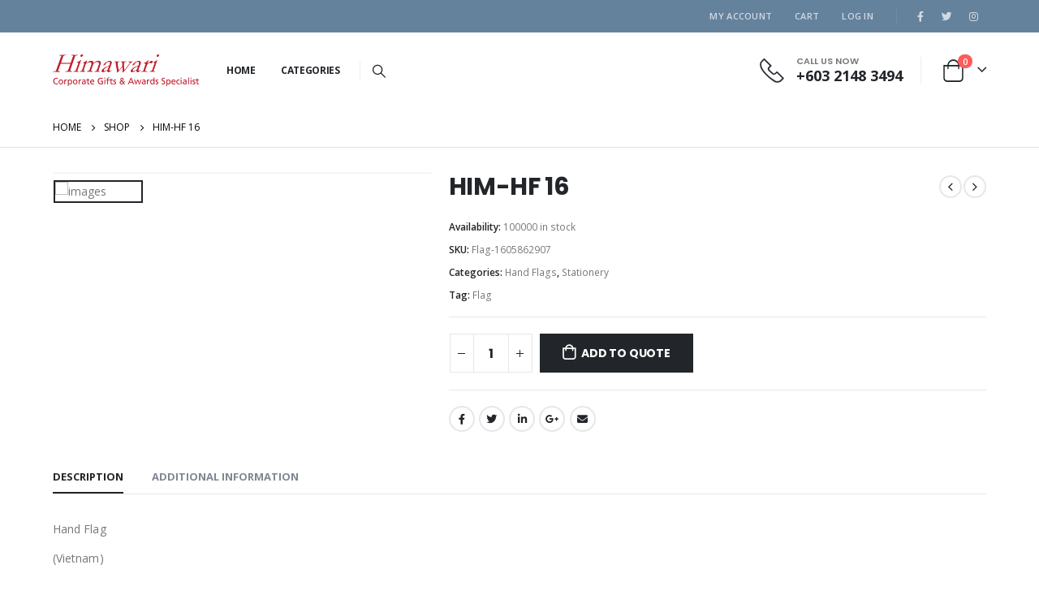

--- FILE ---
content_type: text/html; charset=UTF-8
request_url: https://himawari.com.my/product/him-hf-16/
body_size: 40891
content:
	<!DOCTYPE html>
	<html  lang="en-US" prefix="og: http://ogp.me/ns# fb: http://ogp.me/ns/fb#">
	<head>
		<meta http-equiv="X-UA-Compatible" content="IE=edge" />
		<meta http-equiv="Content-Type" content="text/html; charset=UTF-8" />
		<meta name="viewport" content="width=device-width, initial-scale=1, minimum-scale=1" />

		<link rel="profile" href="https://gmpg.org/xfn/11" />
		<link rel="pingback" href="https://himawari.com.my/xmlrpc.php" />
		<title>HIM-HF 16 &#8211; Himawari Gifts</title>
<meta name='robots' content='max-image-preview:large' />
<link rel="alternate" type="application/rss+xml" title="Himawari Gifts &raquo; Feed" href="https://himawari.com.my/feed/" />
		<link rel="shortcut icon" href="//himawari.com.my/wp-content/uploads/2021/02/favicon.ico" type="image/x-icon" />
				<link rel="apple-touch-icon" href="//himawari.com.my/wp-content/themes/porto/images/logo/apple-touch-icon.png" />
				<link rel="apple-touch-icon" sizes="120x120" href="//himawari.com.my/wp-content/themes/porto/images/logo/apple-touch-icon_120x120.png" />
				<link rel="apple-touch-icon" sizes="76x76" href="//himawari.com.my/wp-content/themes/porto/images/logo/apple-touch-icon_76x76.png" />
				<link rel="apple-touch-icon" sizes="152x152" href="//himawari.com.my/wp-content/themes/porto/images/logo/apple-touch-icon_152x152.png" />
			<meta name="twitter:card" content="summary_large_image">
	<meta property="twitter:title" content="HIM-HF 16"/>
	<meta property="og:title" content="HIM-HF 16"/>
	<meta property="og:type" content="website"/>
	<meta property="og:url" content="https://himawari.com.my/product/him-hf-16/"/>
	<meta property="og:site_name" content="Himawari Gifts"/>
	<meta property="og:description" content="Hand Flag (Vietnam)"/>

						<meta property="og:image" content="https://himawari.com.my/wp-content/uploads/2020/11/HIMHF16HandFlagVietnam.jpg"/>
				<script>
window._wpemojiSettings = {"baseUrl":"https:\/\/s.w.org\/images\/core\/emoji\/14.0.0\/72x72\/","ext":".png","svgUrl":"https:\/\/s.w.org\/images\/core\/emoji\/14.0.0\/svg\/","svgExt":".svg","source":{"concatemoji":"https:\/\/himawari.com.my\/wp-includes\/js\/wp-emoji-release.min.js?ver=6.4.7"}};
/*! This file is auto-generated */
!function(i,n){var o,s,e;function c(e){try{var t={supportTests:e,timestamp:(new Date).valueOf()};sessionStorage.setItem(o,JSON.stringify(t))}catch(e){}}function p(e,t,n){e.clearRect(0,0,e.canvas.width,e.canvas.height),e.fillText(t,0,0);var t=new Uint32Array(e.getImageData(0,0,e.canvas.width,e.canvas.height).data),r=(e.clearRect(0,0,e.canvas.width,e.canvas.height),e.fillText(n,0,0),new Uint32Array(e.getImageData(0,0,e.canvas.width,e.canvas.height).data));return t.every(function(e,t){return e===r[t]})}function u(e,t,n){switch(t){case"flag":return n(e,"\ud83c\udff3\ufe0f\u200d\u26a7\ufe0f","\ud83c\udff3\ufe0f\u200b\u26a7\ufe0f")?!1:!n(e,"\ud83c\uddfa\ud83c\uddf3","\ud83c\uddfa\u200b\ud83c\uddf3")&&!n(e,"\ud83c\udff4\udb40\udc67\udb40\udc62\udb40\udc65\udb40\udc6e\udb40\udc67\udb40\udc7f","\ud83c\udff4\u200b\udb40\udc67\u200b\udb40\udc62\u200b\udb40\udc65\u200b\udb40\udc6e\u200b\udb40\udc67\u200b\udb40\udc7f");case"emoji":return!n(e,"\ud83e\udef1\ud83c\udffb\u200d\ud83e\udef2\ud83c\udfff","\ud83e\udef1\ud83c\udffb\u200b\ud83e\udef2\ud83c\udfff")}return!1}function f(e,t,n){var r="undefined"!=typeof WorkerGlobalScope&&self instanceof WorkerGlobalScope?new OffscreenCanvas(300,150):i.createElement("canvas"),a=r.getContext("2d",{willReadFrequently:!0}),o=(a.textBaseline="top",a.font="600 32px Arial",{});return e.forEach(function(e){o[e]=t(a,e,n)}),o}function t(e){var t=i.createElement("script");t.src=e,t.defer=!0,i.head.appendChild(t)}"undefined"!=typeof Promise&&(o="wpEmojiSettingsSupports",s=["flag","emoji"],n.supports={everything:!0,everythingExceptFlag:!0},e=new Promise(function(e){i.addEventListener("DOMContentLoaded",e,{once:!0})}),new Promise(function(t){var n=function(){try{var e=JSON.parse(sessionStorage.getItem(o));if("object"==typeof e&&"number"==typeof e.timestamp&&(new Date).valueOf()<e.timestamp+604800&&"object"==typeof e.supportTests)return e.supportTests}catch(e){}return null}();if(!n){if("undefined"!=typeof Worker&&"undefined"!=typeof OffscreenCanvas&&"undefined"!=typeof URL&&URL.createObjectURL&&"undefined"!=typeof Blob)try{var e="postMessage("+f.toString()+"("+[JSON.stringify(s),u.toString(),p.toString()].join(",")+"));",r=new Blob([e],{type:"text/javascript"}),a=new Worker(URL.createObjectURL(r),{name:"wpTestEmojiSupports"});return void(a.onmessage=function(e){c(n=e.data),a.terminate(),t(n)})}catch(e){}c(n=f(s,u,p))}t(n)}).then(function(e){for(var t in e)n.supports[t]=e[t],n.supports.everything=n.supports.everything&&n.supports[t],"flag"!==t&&(n.supports.everythingExceptFlag=n.supports.everythingExceptFlag&&n.supports[t]);n.supports.everythingExceptFlag=n.supports.everythingExceptFlag&&!n.supports.flag,n.DOMReady=!1,n.readyCallback=function(){n.DOMReady=!0}}).then(function(){return e}).then(function(){var e;n.supports.everything||(n.readyCallback(),(e=n.source||{}).concatemoji?t(e.concatemoji):e.wpemoji&&e.twemoji&&(t(e.twemoji),t(e.wpemoji)))}))}((window,document),window._wpemojiSettings);
</script>
<style id='wp-emoji-styles-inline-css'>

	img.wp-smiley, img.emoji {
		display: inline !important;
		border: none !important;
		box-shadow: none !important;
		height: 1em !important;
		width: 1em !important;
		margin: 0 0.07em !important;
		vertical-align: -0.1em !important;
		background: none !important;
		padding: 0 !important;
	}
</style>
<link rel='stylesheet' id='wp-block-library-css' href='https://himawari.com.my/wp-includes/css/dist/block-library/style.min.css?ver=6.4.7' media='all' />
<style id='wp-block-library-theme-inline-css'>
.wp-block-audio figcaption{color:#555;font-size:13px;text-align:center}.is-dark-theme .wp-block-audio figcaption{color:hsla(0,0%,100%,.65)}.wp-block-audio{margin:0 0 1em}.wp-block-code{border:1px solid #ccc;border-radius:4px;font-family:Menlo,Consolas,monaco,monospace;padding:.8em 1em}.wp-block-embed figcaption{color:#555;font-size:13px;text-align:center}.is-dark-theme .wp-block-embed figcaption{color:hsla(0,0%,100%,.65)}.wp-block-embed{margin:0 0 1em}.blocks-gallery-caption{color:#555;font-size:13px;text-align:center}.is-dark-theme .blocks-gallery-caption{color:hsla(0,0%,100%,.65)}.wp-block-image figcaption{color:#555;font-size:13px;text-align:center}.is-dark-theme .wp-block-image figcaption{color:hsla(0,0%,100%,.65)}.wp-block-image{margin:0 0 1em}.wp-block-pullquote{border-bottom:4px solid;border-top:4px solid;color:currentColor;margin-bottom:1.75em}.wp-block-pullquote cite,.wp-block-pullquote footer,.wp-block-pullquote__citation{color:currentColor;font-size:.8125em;font-style:normal;text-transform:uppercase}.wp-block-quote{border-left:.25em solid;margin:0 0 1.75em;padding-left:1em}.wp-block-quote cite,.wp-block-quote footer{color:currentColor;font-size:.8125em;font-style:normal;position:relative}.wp-block-quote.has-text-align-right{border-left:none;border-right:.25em solid;padding-left:0;padding-right:1em}.wp-block-quote.has-text-align-center{border:none;padding-left:0}.wp-block-quote.is-large,.wp-block-quote.is-style-large,.wp-block-quote.is-style-plain{border:none}.wp-block-search .wp-block-search__label{font-weight:700}.wp-block-search__button{border:1px solid #ccc;padding:.375em .625em}:where(.wp-block-group.has-background){padding:1.25em 2.375em}.wp-block-separator.has-css-opacity{opacity:.4}.wp-block-separator{border:none;border-bottom:2px solid;margin-left:auto;margin-right:auto}.wp-block-separator.has-alpha-channel-opacity{opacity:1}.wp-block-separator:not(.is-style-wide):not(.is-style-dots){width:100px}.wp-block-separator.has-background:not(.is-style-dots){border-bottom:none;height:1px}.wp-block-separator.has-background:not(.is-style-wide):not(.is-style-dots){height:2px}.wp-block-table{margin:0 0 1em}.wp-block-table td,.wp-block-table th{word-break:normal}.wp-block-table figcaption{color:#555;font-size:13px;text-align:center}.is-dark-theme .wp-block-table figcaption{color:hsla(0,0%,100%,.65)}.wp-block-video figcaption{color:#555;font-size:13px;text-align:center}.is-dark-theme .wp-block-video figcaption{color:hsla(0,0%,100%,.65)}.wp-block-video{margin:0 0 1em}.wp-block-template-part.has-background{margin-bottom:0;margin-top:0;padding:1.25em 2.375em}
</style>
<style id='classic-theme-styles-inline-css'>
/*! This file is auto-generated */
.wp-block-button__link{color:#fff;background-color:#32373c;border-radius:9999px;box-shadow:none;text-decoration:none;padding:calc(.667em + 2px) calc(1.333em + 2px);font-size:1.125em}.wp-block-file__button{background:#32373c;color:#fff;text-decoration:none}
</style>
<style id='global-styles-inline-css'>
body{--wp--preset--color--black: #000000;--wp--preset--color--cyan-bluish-gray: #abb8c3;--wp--preset--color--white: #ffffff;--wp--preset--color--pale-pink: #f78da7;--wp--preset--color--vivid-red: #cf2e2e;--wp--preset--color--luminous-vivid-orange: #ff6900;--wp--preset--color--luminous-vivid-amber: #fcb900;--wp--preset--color--light-green-cyan: #7bdcb5;--wp--preset--color--vivid-green-cyan: #00d084;--wp--preset--color--pale-cyan-blue: #8ed1fc;--wp--preset--color--vivid-cyan-blue: #0693e3;--wp--preset--color--vivid-purple: #9b51e0;--wp--preset--color--primary: #65829d;--wp--preset--color--secondary: #ff7272;--wp--preset--color--tertiary: #2baab1;--wp--preset--color--quaternary: #383f48;--wp--preset--color--dark: #222529;--wp--preset--color--light: #ffffff;--wp--preset--gradient--vivid-cyan-blue-to-vivid-purple: linear-gradient(135deg,rgba(6,147,227,1) 0%,rgb(155,81,224) 100%);--wp--preset--gradient--light-green-cyan-to-vivid-green-cyan: linear-gradient(135deg,rgb(122,220,180) 0%,rgb(0,208,130) 100%);--wp--preset--gradient--luminous-vivid-amber-to-luminous-vivid-orange: linear-gradient(135deg,rgba(252,185,0,1) 0%,rgba(255,105,0,1) 100%);--wp--preset--gradient--luminous-vivid-orange-to-vivid-red: linear-gradient(135deg,rgba(255,105,0,1) 0%,rgb(207,46,46) 100%);--wp--preset--gradient--very-light-gray-to-cyan-bluish-gray: linear-gradient(135deg,rgb(238,238,238) 0%,rgb(169,184,195) 100%);--wp--preset--gradient--cool-to-warm-spectrum: linear-gradient(135deg,rgb(74,234,220) 0%,rgb(151,120,209) 20%,rgb(207,42,186) 40%,rgb(238,44,130) 60%,rgb(251,105,98) 80%,rgb(254,248,76) 100%);--wp--preset--gradient--blush-light-purple: linear-gradient(135deg,rgb(255,206,236) 0%,rgb(152,150,240) 100%);--wp--preset--gradient--blush-bordeaux: linear-gradient(135deg,rgb(254,205,165) 0%,rgb(254,45,45) 50%,rgb(107,0,62) 100%);--wp--preset--gradient--luminous-dusk: linear-gradient(135deg,rgb(255,203,112) 0%,rgb(199,81,192) 50%,rgb(65,88,208) 100%);--wp--preset--gradient--pale-ocean: linear-gradient(135deg,rgb(255,245,203) 0%,rgb(182,227,212) 50%,rgb(51,167,181) 100%);--wp--preset--gradient--electric-grass: linear-gradient(135deg,rgb(202,248,128) 0%,rgb(113,206,126) 100%);--wp--preset--gradient--midnight: linear-gradient(135deg,rgb(2,3,129) 0%,rgb(40,116,252) 100%);--wp--preset--font-size--small: 13px;--wp--preset--font-size--medium: 20px;--wp--preset--font-size--large: 36px;--wp--preset--font-size--x-large: 42px;--wp--preset--spacing--20: 0.44rem;--wp--preset--spacing--30: 0.67rem;--wp--preset--spacing--40: 1rem;--wp--preset--spacing--50: 1.5rem;--wp--preset--spacing--60: 2.25rem;--wp--preset--spacing--70: 3.38rem;--wp--preset--spacing--80: 5.06rem;--wp--preset--shadow--natural: 6px 6px 9px rgba(0, 0, 0, 0.2);--wp--preset--shadow--deep: 12px 12px 50px rgba(0, 0, 0, 0.4);--wp--preset--shadow--sharp: 6px 6px 0px rgba(0, 0, 0, 0.2);--wp--preset--shadow--outlined: 6px 6px 0px -3px rgba(255, 255, 255, 1), 6px 6px rgba(0, 0, 0, 1);--wp--preset--shadow--crisp: 6px 6px 0px rgba(0, 0, 0, 1);}:where(.is-layout-flex){gap: 0.5em;}:where(.is-layout-grid){gap: 0.5em;}body .is-layout-flow > .alignleft{float: left;margin-inline-start: 0;margin-inline-end: 2em;}body .is-layout-flow > .alignright{float: right;margin-inline-start: 2em;margin-inline-end: 0;}body .is-layout-flow > .aligncenter{margin-left: auto !important;margin-right: auto !important;}body .is-layout-constrained > .alignleft{float: left;margin-inline-start: 0;margin-inline-end: 2em;}body .is-layout-constrained > .alignright{float: right;margin-inline-start: 2em;margin-inline-end: 0;}body .is-layout-constrained > .aligncenter{margin-left: auto !important;margin-right: auto !important;}body .is-layout-constrained > :where(:not(.alignleft):not(.alignright):not(.alignfull)){max-width: var(--wp--style--global--content-size);margin-left: auto !important;margin-right: auto !important;}body .is-layout-constrained > .alignwide{max-width: var(--wp--style--global--wide-size);}body .is-layout-flex{display: flex;}body .is-layout-flex{flex-wrap: wrap;align-items: center;}body .is-layout-flex > *{margin: 0;}body .is-layout-grid{display: grid;}body .is-layout-grid > *{margin: 0;}:where(.wp-block-columns.is-layout-flex){gap: 2em;}:where(.wp-block-columns.is-layout-grid){gap: 2em;}:where(.wp-block-post-template.is-layout-flex){gap: 1.25em;}:where(.wp-block-post-template.is-layout-grid){gap: 1.25em;}.has-black-color{color: var(--wp--preset--color--black) !important;}.has-cyan-bluish-gray-color{color: var(--wp--preset--color--cyan-bluish-gray) !important;}.has-white-color{color: var(--wp--preset--color--white) !important;}.has-pale-pink-color{color: var(--wp--preset--color--pale-pink) !important;}.has-vivid-red-color{color: var(--wp--preset--color--vivid-red) !important;}.has-luminous-vivid-orange-color{color: var(--wp--preset--color--luminous-vivid-orange) !important;}.has-luminous-vivid-amber-color{color: var(--wp--preset--color--luminous-vivid-amber) !important;}.has-light-green-cyan-color{color: var(--wp--preset--color--light-green-cyan) !important;}.has-vivid-green-cyan-color{color: var(--wp--preset--color--vivid-green-cyan) !important;}.has-pale-cyan-blue-color{color: var(--wp--preset--color--pale-cyan-blue) !important;}.has-vivid-cyan-blue-color{color: var(--wp--preset--color--vivid-cyan-blue) !important;}.has-vivid-purple-color{color: var(--wp--preset--color--vivid-purple) !important;}.has-black-background-color{background-color: var(--wp--preset--color--black) !important;}.has-cyan-bluish-gray-background-color{background-color: var(--wp--preset--color--cyan-bluish-gray) !important;}.has-white-background-color{background-color: var(--wp--preset--color--white) !important;}.has-pale-pink-background-color{background-color: var(--wp--preset--color--pale-pink) !important;}.has-vivid-red-background-color{background-color: var(--wp--preset--color--vivid-red) !important;}.has-luminous-vivid-orange-background-color{background-color: var(--wp--preset--color--luminous-vivid-orange) !important;}.has-luminous-vivid-amber-background-color{background-color: var(--wp--preset--color--luminous-vivid-amber) !important;}.has-light-green-cyan-background-color{background-color: var(--wp--preset--color--light-green-cyan) !important;}.has-vivid-green-cyan-background-color{background-color: var(--wp--preset--color--vivid-green-cyan) !important;}.has-pale-cyan-blue-background-color{background-color: var(--wp--preset--color--pale-cyan-blue) !important;}.has-vivid-cyan-blue-background-color{background-color: var(--wp--preset--color--vivid-cyan-blue) !important;}.has-vivid-purple-background-color{background-color: var(--wp--preset--color--vivid-purple) !important;}.has-black-border-color{border-color: var(--wp--preset--color--black) !important;}.has-cyan-bluish-gray-border-color{border-color: var(--wp--preset--color--cyan-bluish-gray) !important;}.has-white-border-color{border-color: var(--wp--preset--color--white) !important;}.has-pale-pink-border-color{border-color: var(--wp--preset--color--pale-pink) !important;}.has-vivid-red-border-color{border-color: var(--wp--preset--color--vivid-red) !important;}.has-luminous-vivid-orange-border-color{border-color: var(--wp--preset--color--luminous-vivid-orange) !important;}.has-luminous-vivid-amber-border-color{border-color: var(--wp--preset--color--luminous-vivid-amber) !important;}.has-light-green-cyan-border-color{border-color: var(--wp--preset--color--light-green-cyan) !important;}.has-vivid-green-cyan-border-color{border-color: var(--wp--preset--color--vivid-green-cyan) !important;}.has-pale-cyan-blue-border-color{border-color: var(--wp--preset--color--pale-cyan-blue) !important;}.has-vivid-cyan-blue-border-color{border-color: var(--wp--preset--color--vivid-cyan-blue) !important;}.has-vivid-purple-border-color{border-color: var(--wp--preset--color--vivid-purple) !important;}.has-vivid-cyan-blue-to-vivid-purple-gradient-background{background: var(--wp--preset--gradient--vivid-cyan-blue-to-vivid-purple) !important;}.has-light-green-cyan-to-vivid-green-cyan-gradient-background{background: var(--wp--preset--gradient--light-green-cyan-to-vivid-green-cyan) !important;}.has-luminous-vivid-amber-to-luminous-vivid-orange-gradient-background{background: var(--wp--preset--gradient--luminous-vivid-amber-to-luminous-vivid-orange) !important;}.has-luminous-vivid-orange-to-vivid-red-gradient-background{background: var(--wp--preset--gradient--luminous-vivid-orange-to-vivid-red) !important;}.has-very-light-gray-to-cyan-bluish-gray-gradient-background{background: var(--wp--preset--gradient--very-light-gray-to-cyan-bluish-gray) !important;}.has-cool-to-warm-spectrum-gradient-background{background: var(--wp--preset--gradient--cool-to-warm-spectrum) !important;}.has-blush-light-purple-gradient-background{background: var(--wp--preset--gradient--blush-light-purple) !important;}.has-blush-bordeaux-gradient-background{background: var(--wp--preset--gradient--blush-bordeaux) !important;}.has-luminous-dusk-gradient-background{background: var(--wp--preset--gradient--luminous-dusk) !important;}.has-pale-ocean-gradient-background{background: var(--wp--preset--gradient--pale-ocean) !important;}.has-electric-grass-gradient-background{background: var(--wp--preset--gradient--electric-grass) !important;}.has-midnight-gradient-background{background: var(--wp--preset--gradient--midnight) !important;}.has-small-font-size{font-size: var(--wp--preset--font-size--small) !important;}.has-medium-font-size{font-size: var(--wp--preset--font-size--medium) !important;}.has-large-font-size{font-size: var(--wp--preset--font-size--large) !important;}.has-x-large-font-size{font-size: var(--wp--preset--font-size--x-large) !important;}
.wp-block-navigation a:where(:not(.wp-element-button)){color: inherit;}
:where(.wp-block-post-template.is-layout-flex){gap: 1.25em;}:where(.wp-block-post-template.is-layout-grid){gap: 1.25em;}
:where(.wp-block-columns.is-layout-flex){gap: 2em;}:where(.wp-block-columns.is-layout-grid){gap: 2em;}
.wp-block-pullquote{font-size: 1.5em;line-height: 1.6;}
</style>
<link rel='stylesheet' id='contact-form-7-css' href='https://himawari.com.my/wp-content/plugins/contact-form-7/includes/css/styles.css?ver=5.8.2' media='all' />
<style id='woocommerce-inline-inline-css'>
.woocommerce form .form-row .required { visibility: visible; }
</style>
<link rel='stylesheet' id='porto-css-vars-css' href='https://himawari.com.my/wp-content/uploads/porto_styles/theme_css_vars.css?ver=6.11.1' media='all' />
<link rel='stylesheet' id='bootstrap-css' href='https://himawari.com.my/wp-content/uploads/porto_styles/bootstrap.css?ver=6.11.1' media='all' />
<link rel='stylesheet' id='porto-plugins-css' href='https://himawari.com.my/wp-content/themes/porto/css/plugins.css?ver=6.11.1' media='all' />
<link rel='stylesheet' id='porto-theme-css' href='https://himawari.com.my/wp-content/themes/porto/css/theme.css?ver=6.11.1' media='all' />
<link rel='stylesheet' id='porto-shortcodes-css' href='https://himawari.com.my/wp-content/uploads/porto_styles/shortcodes.css?ver=6.11.1' media='all' />
<link rel='stylesheet' id='porto-theme-shop-css' href='https://himawari.com.my/wp-content/themes/porto/css/theme_shop.css?ver=6.11.1' media='all' />
<link rel='stylesheet' id='porto-theme-elementor-css' href='https://himawari.com.my/wp-content/themes/porto/css/theme_elementor.css?ver=6.11.1' media='all' />
<link rel='stylesheet' id='porto-dynamic-style-css' href='https://himawari.com.my/wp-content/uploads/porto_styles/dynamic_style.css?ver=6.11.1' media='all' />
<link rel='stylesheet' id='porto-type-builder-css' href='https://himawari.com.my/wp-content/plugins/porto-functionality/builders/assets/type-builder.css?ver=2.8.4' media='all' />
<link rel='stylesheet' id='porto-account-login-style-css' href='https://himawari.com.my/wp-content/themes/porto/css/theme/shop/login-style/account-login.css?ver=6.11.1' media='all' />
<link rel='stylesheet' id='porto-sp-skeleton-css' href='https://himawari.com.my/wp-content/themes/porto/css/theme/shop/single-product/skeleton.css?ver=6.11.1' media='all' />
<link rel='stylesheet' id='porto-style-css' href='https://himawari.com.my/wp-content/themes/porto/style.css?ver=6.11.1' media='all' />
<style id='porto-style-inline-css'>
.side-header-narrow-bar-logo{max-width:180px}@media (min-width:992px){}.page-top .page-title-wrap{line-height:0}.page-top .page-title:not(.b-none):after{content:'';position:absolute;width:100%;left:0;border-bottom:1px solid var(--porto-primary-color);bottom:-13px}body.single-product .page-top .breadcrumbs-wrap{padding-right:55px}.product-images .img-thumbnail .inner,.product-images .img-thumbnail .inner img{-webkit-transform:none;transform:none}.sticky-product{position:fixed;top:0;left:0;width:100%;z-index:100;background-color:#fff;box-shadow:0 3px 5px rgba(0,0,0,0.08);padding:15px 0}.sticky-product.pos-bottom{top:auto;bottom:0;box-shadow:0 -3px 5px rgba(0,0,0,0.08)}.sticky-product .container{display:-ms-flexbox;display:flex;-ms-flex-align:center;align-items:center;-ms-flex-wrap:wrap;flex-wrap:wrap}.sticky-product .sticky-image{max-width:60px;margin-right:15px}.sticky-product .add-to-cart{-ms-flex:1;flex:1;text-align:right;margin-top:5px}.sticky-product .product-name{font-size:16px;font-weight:600;line-height:inherit;margin-bottom:0}.sticky-product .sticky-detail{line-height:1.5;display:-ms-flexbox;display:flex}.sticky-product .star-rating{margin:5px 15px;font-size:1em}.sticky-product .availability{padding-top:2px}.sticky-product .sticky-detail .price{font-family:Poppins,Poppins,sans-serif;font-weight:400;margin-bottom:0;font-size:1.3em;line-height:1.5}@media (max-width:992px){.sticky-product .container{padding-left:var(--porto-grid-gutter-width);padding-right:var(--porto-grid-gutter-width)}}@media (max-width:767px){.sticky-product{display:none}}#login-form-popup{max-width:480px}body.woocommerce .left-sidebar,body.woocommerce .right-sidebar,body.woocommerce .main-content{padding-top:30px}.single-product .product-summary-images{padding-top:22px}.product-layout-extended .product-summary-wrap .summary-before{margin-bottom:0}.single-product .product-layout-transparent{margin-top:-30px}.custom-font4 .porto-u-main-heading > *,.custom-font4 .elementor-heading-title{font-family:'Segoe Script','Savoye LET';letter-spacing:.1px}.elementor-divider__text{font-family:Poppins,sans-serif}.porto-block-html-top{font-family:Poppins;font-weight:500;font-size:.9286em;line-height:1.4;letter-spacing:.025em;overflow:hidden}.porto-block-html-top .mfp-close{top:50%;transform:translateY(-50%) rotateZ(45deg);color:inherit;opacity:.7}.porto-block-html-top small{font-size:.8461em;font-weight:400;opacity:.5}.porto-block-html-top a{text-transform:uppercase;display:inline-block;padding:.4rem .5rem;font-size:0.625rem;font-weight:700;background:#151719;color:#fff;text-decoration:none}#header .share-links a:not(:hover){background:none;color:inherit}#header .searchform-popup .search-toggle{font-size:16px}#header .separator{height:1.6em}#header .header-main .separator{border-color:#eee}#header .header-main .header-right .separator{height:2.4em;margin:0 .375rem 0 1.375rem}#header .my-account,#header .my-wishlist{color:#222529;font-size:27px}#mini-cart{margin-left:1rem}#header .header-left .searchform{left:-60px}.btn{font-family:Poppins,sans-serif;font-weight:700;letter-spacing:.01em}sup{font-size:70%;top:-.3em}.coupon-sale-text sup{font-size:50%;top:-.5em}.coupon-sale-text{transform:rotate(-2deg);letter-spacing:-0.01em;position:relative}.coupon-sale-text b{display:inline-block;font-size:1.6em;font-weight:700;padding:4px 7px;background-color:#ff7272;color:#fff}.coupon-sale-text i{font-style:normal;position:absolute;left:-2.25em;top:50%;transform:translateY(-50%) rotate(-90deg);font-size:.65em;opacity:.6;letter-spacing:0}.porto-blog .post-image .post-date{right:auto;left:10px;font-family:Poppins;background:#222529;letter-spacing:.05em;width:45px}.porto-blog article.post .post-date .day{background:none;color:#fff;padding-bottom:0;font-size:1.125rem;line-height:1}.porto-blog article.post .post-date .month{background:none;padding-bottom:8px;line-height:1;font-size:.7rem;text-transform:uppercase;opacity:.6;font-weight:400}article.post .btn-readmore{display:none}.porto-blog .entry-title a{color:inherit}.blog-posts .post .entry-title{font-family:inherit;font-size:1.125rem;margin-bottom:.75rem;font-weight:700}.porto-blog .post-excerpt{font-size:.8125rem;margin-bottom:.875rem}.porto-blog .post-meta a{color:inherit;font-size:.625rem;text-transform:uppercase}@media (min-width:576px){.porto-blog .post-image{float:left;width:46%;margin-right:3%}.porto-blog .post-content{padding-top:2rem}}@media (min-width:768px) and (max-width:991px){.porto-blog .post-content{padding-top:0}}.elementor-testimonial-wrapper{padding:1.5rem;display:flex;flex-direction:column}.elementor-testimonial-wrapper .elementor-testimonial-content{position:relative;margin:1rem 0 1rem 70px;padding-left:2rem;order:2}.elementor-testimonial-wrapper .elementor-testimonial-content:before{content:"\201C";font-family:'Playfair Display',Georgia,serif;font-size:3.375rem;color:#222529;position:absolute;left:-1px;top:.25rem;font-weight:900}ul.products li.product-category .thumb-info h3{font-family:Poppins;line-height:1;letter-spacing:-0.025em;font-size:1.25rem}.porto-just-arrived-products .add-links-wrap{display:none}.home-categories .owl-carousel.nav-style-4 .owl-nav [class*="owl-"]{color:#fff}.products-list .product-inner{display:-ms-flexbox;display:flex;-ms-flex-align:center;align-items:center}.products-list .list li.product .product-image{flex:0 0 50%;max-width:50%;margin:0;padding-right:15px}.products-list .list li.product .product-content{flex:0 0 50%;max-width:50%}.products-list .add-links-wrap,.products-list li.product .description,.products-list .product-image .labels{display:none !important}.products-list .list li.product h3{font-size:.9375rem;font-weight:400}ul.products li.product-col .price{margin-bottom:18px}.star-rating span:before{color:#575f68}.add-links .add_to_cart_button,.add-links .add_to_cart_read_more{font-size:12px}ul.products li.product-col .add_to_cart_button{font-weight:700}.product-layout-wide_grid .product-summary-wrap{margin-top:0}.section-title,.slider-title,.widget .widgettitle,.widget .widget-title,.widget .widgettitle a,.widget .widget-title a,.widget_calendar caption{color:#000}.sidebar-content{color:#000}body.woocommerce-page.archive .sidebar-content{border:none}body.woocommerce-page.archive .sidebar-content aside.widget{border-bottom:none;padding:0 0 20px 0}body.woocommerce-page.archive .sidebar-content .widget .widget-title{border-bottom:1px solid #dfdfdf;padding-bottom:10px}.widget_product_categories ul li > a,.widget_price_filter ul li > a,.widget_layered_nav ul li > a,.widget_layered_nav_filters ul li > a,.widget_rating_filter ul li > a,.widget_product_categories ol li > a,.widget_price_filter ol li > a,.widget_layered_nav ol li > a,.widget_layered_nav_filters ol li > a,.widget_rating_filter ol li > a{color:#000}.sidebar .product-categories li>a,.widget>div>ul,.widget>ul{font-weight:400;font-size:13px}.widget>div>ul li,.widget>ul li{line-height:1.8}.widget_product_categories .widget-title .toggle,.widget_price_filter .widget-title .toggle,.widget_layered_nav .widget-title .toggle,.widget_layered_nav_filters .widget-title .toggle,.widget_rating_filter .widget-title .toggle{margin-top:-1.2em}.sidebar-content .filter-item-list .filter-color{margin-bottom:10px;text-indent:37px;line-height:18px}.sidebar-content .filter-item-list{display:block}#footer .widgettitle,#footer .widget-title{font-weight:700;font-size:1rem;letter-spacing:0;text-transform:uppercase}#footer .footer-main > .container:after{content:'';position:absolute;left:10px;bottom:0;width:calc(100% - 20px);border-bottom:1px solid #313438}#footer .post-item-small{border-color:#313438}#footer .share-links a{box-shadow:none;width:2.5rem;height:2.5rem;border:1px solid #313438;border-radius:50%}#footer .widget_wysija_cont .wysija-input{height:3rem;border-radius:30px;padding-left:1.25rem;background:#292c30}#footer .widget_wysija_cont .wysija-submit{border-radius:30px;font-size:.8125rem;margin:0}#footer .post-item-small,#footer .post-item-small .post-date{color:#999;text-transform:uppercase}#footer .post-item-small a{font-weight:700;color:#fff;text-transform:none}.footer-main .widget_media_image img{max-width:111px}.newsletter-popup-form{max-width:740px;position:relative}
</style>
<script src="https://himawari.com.my/wp-includes/js/jquery/jquery.min.js?ver=3.7.1" id="jquery-core-js"></script>
<script src="https://himawari.com.my/wp-includes/js/jquery/jquery-migrate.min.js?ver=3.4.1" id="jquery-migrate-js"></script>
<link rel="https://api.w.org/" href="https://himawari.com.my/wp-json/" /><link rel="alternate" type="application/json" href="https://himawari.com.my/wp-json/wp/v2/product/4658" /><link rel="EditURI" type="application/rsd+xml" title="RSD" href="https://himawari.com.my/xmlrpc.php?rsd" />
<meta name="generator" content="WordPress 6.4.7" />
<meta name="generator" content="WooCommerce 8.2.1" />
<link rel="canonical" href="https://himawari.com.my/product/him-hf-16/" />
<link rel='shortlink' href='https://himawari.com.my/?p=4658' />
<link rel="alternate" type="application/json+oembed" href="https://himawari.com.my/wp-json/oembed/1.0/embed?url=https%3A%2F%2Fhimawari.com.my%2Fproduct%2Fhim-hf-16%2F" />
<link rel="alternate" type="text/xml+oembed" href="https://himawari.com.my/wp-json/oembed/1.0/embed?url=https%3A%2F%2Fhimawari.com.my%2Fproduct%2Fhim-hf-16%2F&#038;format=xml" />
		<script type="text/javascript">
		WebFontConfig = {
			google: { families: [ 'Open+Sans:400,500,600,700','Shadows+Into+Light:400,700','Poppins:400,500,600,700,800','Playfair+Display:400,700' ] }
		};
		(function(d) {
			var wf = d.createElement('script'), s = d.scripts[d.scripts.length - 1];
			wf.src = 'https://himawari.com.my/wp-content/themes/porto/js/libs/webfont.js';
			wf.async = true;
			s.parentNode.insertBefore(wf, s);
		})(document);</script>
			<noscript><style>.woocommerce-product-gallery{ opacity: 1 !important; }</style></noscript>
	<meta name="generator" content="Elementor 3.17.2; features: e_dom_optimization, e_optimized_assets_loading, additional_custom_breakpoints; settings: css_print_method-external, google_font-enabled, font_display-auto">
<meta name="generator" content="Powered by Slider Revolution 6.6.10 - responsive, Mobile-Friendly Slider Plugin for WordPress with comfortable drag and drop interface." />
<script>function setREVStartSize(e){
			//window.requestAnimationFrame(function() {
				window.RSIW = window.RSIW===undefined ? window.innerWidth : window.RSIW;
				window.RSIH = window.RSIH===undefined ? window.innerHeight : window.RSIH;
				try {
					var pw = document.getElementById(e.c).parentNode.offsetWidth,
						newh;
					pw = pw===0 || isNaN(pw) || (e.l=="fullwidth" || e.layout=="fullwidth") ? window.RSIW : pw;
					e.tabw = e.tabw===undefined ? 0 : parseInt(e.tabw);
					e.thumbw = e.thumbw===undefined ? 0 : parseInt(e.thumbw);
					e.tabh = e.tabh===undefined ? 0 : parseInt(e.tabh);
					e.thumbh = e.thumbh===undefined ? 0 : parseInt(e.thumbh);
					e.tabhide = e.tabhide===undefined ? 0 : parseInt(e.tabhide);
					e.thumbhide = e.thumbhide===undefined ? 0 : parseInt(e.thumbhide);
					e.mh = e.mh===undefined || e.mh=="" || e.mh==="auto" ? 0 : parseInt(e.mh,0);
					if(e.layout==="fullscreen" || e.l==="fullscreen")
						newh = Math.max(e.mh,window.RSIH);
					else{
						e.gw = Array.isArray(e.gw) ? e.gw : [e.gw];
						for (var i in e.rl) if (e.gw[i]===undefined || e.gw[i]===0) e.gw[i] = e.gw[i-1];
						e.gh = e.el===undefined || e.el==="" || (Array.isArray(e.el) && e.el.length==0)? e.gh : e.el;
						e.gh = Array.isArray(e.gh) ? e.gh : [e.gh];
						for (var i in e.rl) if (e.gh[i]===undefined || e.gh[i]===0) e.gh[i] = e.gh[i-1];
											
						var nl = new Array(e.rl.length),
							ix = 0,
							sl;
						e.tabw = e.tabhide>=pw ? 0 : e.tabw;
						e.thumbw = e.thumbhide>=pw ? 0 : e.thumbw;
						e.tabh = e.tabhide>=pw ? 0 : e.tabh;
						e.thumbh = e.thumbhide>=pw ? 0 : e.thumbh;
						for (var i in e.rl) nl[i] = e.rl[i]<window.RSIW ? 0 : e.rl[i];
						sl = nl[0];
						for (var i in nl) if (sl>nl[i] && nl[i]>0) { sl = nl[i]; ix=i;}
						var m = pw>(e.gw[ix]+e.tabw+e.thumbw) ? 1 : (pw-(e.tabw+e.thumbw)) / (e.gw[ix]);
						newh =  (e.gh[ix] * m) + (e.tabh + e.thumbh);
					}
					var el = document.getElementById(e.c);
					if (el!==null && el) el.style.height = newh+"px";
					el = document.getElementById(e.c+"_wrapper");
					if (el!==null && el) {
						el.style.height = newh+"px";
						el.style.display = "block";
					}
				} catch(e){
					console.log("Failure at Presize of Slider:" + e)
				}
			//});
		  };</script>
	</head>
	<body class="product-template-default single single-product postid-4658 wp-embed-responsive theme-porto woocommerce woocommerce-page woocommerce-no-js porto-breadcrumbs-bb login-popup full blog-1 elementor-default elementor-kit-2006">
	
	<div class="page-wrapper"><!-- page wrapper -->
		<div class="porto-html-block porto-block-html-top"><!--<div class="background-color-dark text-center text-color-light position-relative p-t-sm p-b-sm d-none"><div class="container">Get Up to <b>40% OFF</b> New-Season Styles<a href="#" class="ml-2">Men</a><a href="#" class="mx-2">Women</a> <small>* Limited time only.</small></div></div>--></div>
											<!-- header wrapper -->
				<div class="header-wrapper">
										

	<header id="header" class="header-builder">
	
	<div class="header-top"><div class="header-row container"><div class="header-col header-left"></div><div class="header-col header-right hidden-for-sm"><ul id="menu-top-navigation" class="top-links mega-menu show-arrow"><li id="nav-menu-item-2163" class="menu-item menu-item-type-post_type menu-item-object-page narrow"><a href="https://himawari.com.my/my-account/">My Account</a></li>
<li id="nav-menu-item-2173" class="menu-item menu-item-type-post_type menu-item-object-page narrow"><a href="https://himawari.com.my/cart/">Cart</a></li>
<li class="menu-item"><a class="porto-link-login" href="https://himawari.com.my/my-account/">Log In</a></li></ul><span class="separator"></span><div class="share-links">		<a target="_blank"  rel="nofollow noopener noreferrer" class="share-facebook" href="#" title="Facebook"></a>
				<a target="_blank"  rel="nofollow noopener noreferrer" class="share-twitter" href="#" title="Twitter"></a>
				<a target="_blank"  rel="nofollow noopener noreferrer" class="share-instagram" href="#" title="Instagram"></a>
		</div></div><div class="header-col visible-for-sm header-right"><div class="share-links">		<a target="_blank"  rel="nofollow noopener noreferrer" class="share-facebook" href="#" title="Facebook"></a>
				<a target="_blank"  rel="nofollow noopener noreferrer" class="share-twitter" href="#" title="Twitter"></a>
				<a target="_blank"  rel="nofollow noopener noreferrer" class="share-instagram" href="#" title="Instagram"></a>
		</div></div></div></div><div class="header-main"><div class="header-row container"><div class="header-col header-left hidden-for-sm">
	<div class="logo">
	<a href="https://himawari.com.my/" title="Himawari Gifts - Corporate gifts &amp; awards specialist"  rel="home">
		<img class="img-responsive sticky-logo sticky-retina-logo" src="//himawari.com.my/wp-content/uploads/2020/11/Himawari-Logo-sticky.png" alt="Himawari Gifts" /><img class="img-responsive standard-logo retina-logo" width="654" height="141" src="//himawari.com.my/wp-content/uploads/2020/11/Himawari-Logo.png" alt="Himawari Gifts" />	</a>
	</div>
	<ul id="menu-himawari-main-menu" class="main-menu mega-menu show-arrow"><li id="nav-menu-item-10104" class="menu-item menu-item-type-post_type menu-item-object-page menu-item-home narrow"><a href="https://himawari.com.my/">Home</a></li>
<li id="nav-menu-item-10103" class="menu-item menu-item-type-custom menu-item-object-custom narrow"><a href="http://himawari.com.my/index.php/shop/">Categories</a></li>
</ul><span class="separator"></span><div class="searchform-popup search-popup"><a  class="search-toggle" aria-label="Search Toggle" href="#"><i class="porto-icon-magnifier"></i><span class="search-text">Search</span></a>	<form action="https://himawari.com.my/" method="get"
		class="searchform search-layout-large searchform-cats">
		<div class="searchform-fields">
			<span class="text"><input name="s" type="text" value="" placeholder="Search&hellip;" autocomplete="off" /></span>
							<input type="hidden" name="post_type" value="product"/>
				<select  name='product_cat' id='product_cat' class='cat'>
	<option value='0'>All Categories</option>
	<option class="level-0" value="electronics">Electronics</option>
	<option class="level-1" value="power-bank1605839745">&nbsp;&nbsp;&nbsp;Power Bank</option>
	<option class="level-1" value="usb-thumb-drive">&nbsp;&nbsp;&nbsp;USB Thumb Drive</option>
	<option class="level-1" value="mousepad">&nbsp;&nbsp;&nbsp;Mousepad</option>
	<option class="level-1" value="usb-items">&nbsp;&nbsp;&nbsp;USB Items</option>
	<option class="level-1" value="handphone">&nbsp;&nbsp;&nbsp;Handphone</option>
	<option class="level-1" value="rolex-watches">&nbsp;&nbsp;&nbsp;Rolex Watches</option>
	<option class="level-1" value="mont-blanc-watches">&nbsp;&nbsp;&nbsp;Mont Blanc Watches</option>
	<option class="level-1" value="tissot-watches">&nbsp;&nbsp;&nbsp;Tissot Watches</option>
	<option class="level-1" value="fossil-watches">&nbsp;&nbsp;&nbsp;Fossil Watches</option>
	<option class="level-1" value="cartier-watches">&nbsp;&nbsp;&nbsp;Cartier Watches</option>
	<option class="level-0" value="apparel">Apparel &amp; Recognition</option>
	<option class="level-1" value="quick-dry-t-shirt">&nbsp;&nbsp;&nbsp;Quick Dry T-Shirt</option>
	<option class="level-2" value="100-mircofibre-collar-female">&nbsp;&nbsp;&nbsp;&nbsp;&nbsp;&nbsp;100 % Mircofibre Collar &#8211; Female</option>
	<option class="level-2" value="100-mircofibre-collar-male">&nbsp;&nbsp;&nbsp;&nbsp;&nbsp;&nbsp;100 % Mircofibre Collar &#8211; Male</option>
	<option class="level-2" value="100-mircofibre-round-neck-male">&nbsp;&nbsp;&nbsp;&nbsp;&nbsp;&nbsp;100 % Mircofibre Round Neck &#8211; Male</option>
	<option class="level-2" value="100-mircofibre-round-neck-female">&nbsp;&nbsp;&nbsp;&nbsp;&nbsp;&nbsp;100 % Mircofibre Round Neck &#8211; Female</option>
	<option class="level-2" value="100-polyester-interlock-round-neck-unisex">&nbsp;&nbsp;&nbsp;&nbsp;&nbsp;&nbsp;100% Polyester Interlock &#8211; Round Neck &#8211; Unisex</option>
	<option class="level-2" value="100-polyester-interlock-collar-unisex">&nbsp;&nbsp;&nbsp;&nbsp;&nbsp;&nbsp;100% Polyester Interlock &#8211; Collar &#8211; Unisex</option>
	<option class="level-2" value="100-polyester-interlock-collarsporty-unisex">&nbsp;&nbsp;&nbsp;&nbsp;&nbsp;&nbsp;100% Polyester Interlock &#8211; Collar/Sporty &#8211; Unisex</option>
	<option class="level-1" value="cotton-interlock-t-shirt">&nbsp;&nbsp;&nbsp;Cotton Interlock T-Shirt</option>
	<option class="level-2" value="cotton-interlock-ci-18">&nbsp;&nbsp;&nbsp;&nbsp;&nbsp;&nbsp;Cotton Interlock &#8211; CI 18</option>
	<option class="level-2" value="cotton-interlock-ci-12">&nbsp;&nbsp;&nbsp;&nbsp;&nbsp;&nbsp;Cotton Interlock &#8211; CI 12</option>
	<option class="level-2" value="cotton-interlock-ci-14">&nbsp;&nbsp;&nbsp;&nbsp;&nbsp;&nbsp;Cotton Interlock &#8211; CI 14</option>
	<option class="level-1" value="muslimah">&nbsp;&nbsp;&nbsp;Muslimah</option>
	<option class="level-1" value="honey-comb-t-shirt">&nbsp;&nbsp;&nbsp;Honey Comb T-Shirt</option>
	<option class="level-2" value="hc28">&nbsp;&nbsp;&nbsp;&nbsp;&nbsp;&nbsp;HC28</option>
	<option class="level-2" value="hc26">&nbsp;&nbsp;&nbsp;&nbsp;&nbsp;&nbsp;HC26</option>
	<option class="level-2" value="hc24">&nbsp;&nbsp;&nbsp;&nbsp;&nbsp;&nbsp;HC24</option>
	<option class="level-2" value="hc122">&nbsp;&nbsp;&nbsp;&nbsp;&nbsp;&nbsp;HC122</option>
	<option class="level-1" value="100-cotton-t-shirt">&nbsp;&nbsp;&nbsp;100% Cotton T-Shirt</option>
	<option class="level-2" value="comfy-cotton">&nbsp;&nbsp;&nbsp;&nbsp;&nbsp;&nbsp;Comfy Cotton</option>
	<option class="level-2" value="soft-cotton">&nbsp;&nbsp;&nbsp;&nbsp;&nbsp;&nbsp;Soft Cotton</option>
	<option class="level-1" value="single-jersey-t-shirt">&nbsp;&nbsp;&nbsp;Single Jersey T-Shirt</option>
	<option class="level-2" value="short-sleeve">&nbsp;&nbsp;&nbsp;&nbsp;&nbsp;&nbsp;Short Sleeve</option>
	<option class="level-2" value="long-sleeve">&nbsp;&nbsp;&nbsp;&nbsp;&nbsp;&nbsp;Long Sleeve</option>
	<option class="level-2" value="single-jersey-unisex">&nbsp;&nbsp;&nbsp;&nbsp;&nbsp;&nbsp;Single Jersey &#8211; Unisex</option>
	<option class="level-1" value="f1-uniform-t-shirt">&nbsp;&nbsp;&nbsp;F1 Uniform T-Shirt</option>
	<option class="level-2" value="f160">&nbsp;&nbsp;&nbsp;&nbsp;&nbsp;&nbsp;F160</option>
	<option class="level-2" value="f162">&nbsp;&nbsp;&nbsp;&nbsp;&nbsp;&nbsp;F162</option>
	<option class="level-2" value="f158">&nbsp;&nbsp;&nbsp;&nbsp;&nbsp;&nbsp;F158</option>
	<option class="level-1" value="jacket1605839886">&nbsp;&nbsp;&nbsp;Jacket</option>
	<option class="level-2" value="executive-jacket-ceo-jacket">&nbsp;&nbsp;&nbsp;&nbsp;&nbsp;&nbsp;Executive Jacket / CEO Jacket</option>
	<option class="level-1" value="reversible-wind-breaker">&nbsp;&nbsp;&nbsp;Reversible Wind Breaker</option>
	<option class="level-2" value="wind-breaker">&nbsp;&nbsp;&nbsp;&nbsp;&nbsp;&nbsp;Wind Breaker</option>
	<option class="level-1" value="long-pant">&nbsp;&nbsp;&nbsp;Long Pant</option>
	<option class="level-1" value="safety-vest">&nbsp;&nbsp;&nbsp;Safety Vest</option>
	<option class="level-1" value="apron">&nbsp;&nbsp;&nbsp;Apron</option>
	<option class="level-2" value="full-body-length-apron">&nbsp;&nbsp;&nbsp;&nbsp;&nbsp;&nbsp;Full Body Length Apron</option>
	<option class="level-2" value="half-body-length-apron">&nbsp;&nbsp;&nbsp;&nbsp;&nbsp;&nbsp;Half Body Length Apron</option>
	<option class="level-1" value="cap">&nbsp;&nbsp;&nbsp;Cap</option>
	<option class="level-1" value="necktie">&nbsp;&nbsp;&nbsp;Necktie</option>
	<option class="level-1" value="tie-box-packaging">&nbsp;&nbsp;&nbsp;Tie Box packaging</option>
	<option class="level-1" value="bow-tie">&nbsp;&nbsp;&nbsp;Bow Tie</option>
	<option class="level-1" value="cummer-band">&nbsp;&nbsp;&nbsp;Cummer Band</option>
	<option class="level-1" value="handkerchief">&nbsp;&nbsp;&nbsp;Handkerchief</option>
	<option class="level-1" value="malay-apparel">&nbsp;&nbsp;&nbsp;Malay Apparel</option>
	<option class="level-2" value="baju-melayu-tunku-style-3-button-kolar-tunku">&nbsp;&nbsp;&nbsp;&nbsp;&nbsp;&nbsp;Baju Melayu Tunku Style (3 Button &#8211; Kolar Tunku)</option>
	<option class="level-2" value="jubah">&nbsp;&nbsp;&nbsp;&nbsp;&nbsp;&nbsp;Jubah</option>
	<option class="level-2" value="casual-shirt">&nbsp;&nbsp;&nbsp;&nbsp;&nbsp;&nbsp;Casual Shirt</option>
	<option class="level-2" value="baju-kurung-modern">&nbsp;&nbsp;&nbsp;&nbsp;&nbsp;&nbsp;Baju kurung Modern</option>
	<option class="level-2" value="baju-kurung-peplum">&nbsp;&nbsp;&nbsp;&nbsp;&nbsp;&nbsp;Baju kurung Peplum</option>
	<option class="level-2" value="songkok">&nbsp;&nbsp;&nbsp;&nbsp;&nbsp;&nbsp;Songkok</option>
	<option class="level-2" value="kopiah">&nbsp;&nbsp;&nbsp;&nbsp;&nbsp;&nbsp;Kopiah</option>
	<option class="level-2" value="songkat-samping">&nbsp;&nbsp;&nbsp;&nbsp;&nbsp;&nbsp;Songkat Samping</option>
	<option class="level-2" value="kain-pelikat-sarong">&nbsp;&nbsp;&nbsp;&nbsp;&nbsp;&nbsp;Kain Pelikat (Sarong)</option>
	<option class="level-2" value="tengkolok-brooch">&nbsp;&nbsp;&nbsp;&nbsp;&nbsp;&nbsp;Tengkolok Brooch</option>
	<option class="level-2" value="tengkolok">&nbsp;&nbsp;&nbsp;&nbsp;&nbsp;&nbsp;Tengkolok</option>
	<option class="level-2" value="kalung">&nbsp;&nbsp;&nbsp;&nbsp;&nbsp;&nbsp;Kalung</option>
	<option class="level-2" value="special-made-insignia-medal">&nbsp;&nbsp;&nbsp;&nbsp;&nbsp;&nbsp;Special Made Insignia Medal</option>
	<option class="level-2" value="selepang">&nbsp;&nbsp;&nbsp;&nbsp;&nbsp;&nbsp;Selepang</option>
	<option class="level-1" value="accessories">&nbsp;&nbsp;&nbsp;Accessories</option>
	<option class="level-2" value="cufflinks">&nbsp;&nbsp;&nbsp;&nbsp;&nbsp;&nbsp;Cufflinks</option>
	<option class="level-2" value="clip-on-braces">&nbsp;&nbsp;&nbsp;&nbsp;&nbsp;&nbsp;Clip on Braces</option>
	<option class="level-0" value="bags">Bags</option>
	<option class="level-1" value="laptop-backpack">&nbsp;&nbsp;&nbsp;Laptop Backpack</option>
	<option class="level-1" value="standard-backpack">&nbsp;&nbsp;&nbsp;Standard Backpack</option>
	<option class="level-1" value="shoe-bag">&nbsp;&nbsp;&nbsp;Shoe Bag</option>
	<option class="level-1" value="tote-bag">&nbsp;&nbsp;&nbsp;Tote Bag</option>
	<option class="level-1" value="travel-bag">&nbsp;&nbsp;&nbsp;Travel Bag</option>
	<option class="level-1" value="trolley-travel-bag">&nbsp;&nbsp;&nbsp;Trolley Travel Bag</option>
	<option class="level-1" value="toiletry-pouch">&nbsp;&nbsp;&nbsp;Toiletry Pouch</option>
	<option class="level-1" value="ecobags">&nbsp;&nbsp;&nbsp;EcoBags</option>
	<option class="level-2" value="jute-bag">&nbsp;&nbsp;&nbsp;&nbsp;&nbsp;&nbsp;Jute Bag</option>
	<option class="level-2" value="cotton-bag">&nbsp;&nbsp;&nbsp;&nbsp;&nbsp;&nbsp;Cotton Bag</option>
	<option class="level-2" value="paper-bag">&nbsp;&nbsp;&nbsp;&nbsp;&nbsp;&nbsp;Paper Bag</option>
	<option class="level-2" value="eco-bags">&nbsp;&nbsp;&nbsp;&nbsp;&nbsp;&nbsp;ECO BAGS</option>
	<option class="level-1" value="backpack">&nbsp;&nbsp;&nbsp;Backpack</option>
	<option class="level-0" value="stationery">Stationery</option>
	<option class="level-1" value="name-card-holder1605839758">&nbsp;&nbsp;&nbsp;Name Card Holder</option>
	<option class="level-1" value="pens">&nbsp;&nbsp;&nbsp;Pens</option>
	<option class="level-2" value="plastic-pens">&nbsp;&nbsp;&nbsp;&nbsp;&nbsp;&nbsp;Plastic Pens</option>
	<option class="level-2" value="metal-pens">&nbsp;&nbsp;&nbsp;&nbsp;&nbsp;&nbsp;Metal Pens</option>
	<option class="level-2" value="ad-pens">&nbsp;&nbsp;&nbsp;&nbsp;&nbsp;&nbsp;AD Pens</option>
	<option class="level-2" value="mont-blanc-pens">&nbsp;&nbsp;&nbsp;&nbsp;&nbsp;&nbsp;Mont Blanc Pens</option>
	<option class="level-2" value="parker-pens">&nbsp;&nbsp;&nbsp;&nbsp;&nbsp;&nbsp;Parker Pens</option>
	<option class="level-2" value="alfred-dunhill-pens">&nbsp;&nbsp;&nbsp;&nbsp;&nbsp;&nbsp;Alfred Dunhill Pens</option>
	<option class="level-2" value="lamy-pens">&nbsp;&nbsp;&nbsp;&nbsp;&nbsp;&nbsp;Lamy Pens</option>
	<option class="level-2" value="waterman-pens">&nbsp;&nbsp;&nbsp;&nbsp;&nbsp;&nbsp;Waterman Pens</option>
	<option class="level-2" value="cross-pens">&nbsp;&nbsp;&nbsp;&nbsp;&nbsp;&nbsp;Cross Pens</option>
	<option class="level-2" value="louis-vuitton-pens">&nbsp;&nbsp;&nbsp;&nbsp;&nbsp;&nbsp;Louis Vuitton Pens</option>
	<option class="level-2" value="pierre-cardin-pens">&nbsp;&nbsp;&nbsp;&nbsp;&nbsp;&nbsp;Pierre Cardin Pens</option>
	<option class="level-2" value="cartier-pens">&nbsp;&nbsp;&nbsp;&nbsp;&nbsp;&nbsp;Cartier Pens</option>
	<option class="level-2" value="christian-dior-pens">&nbsp;&nbsp;&nbsp;&nbsp;&nbsp;&nbsp;Christian Dior Pens</option>
	<option class="level-2" value="sheaffer-pens">&nbsp;&nbsp;&nbsp;&nbsp;&nbsp;&nbsp;Sheaffer Pens</option>
	<option class="level-2" value="stylus-pens">&nbsp;&nbsp;&nbsp;&nbsp;&nbsp;&nbsp;Stylus Pens</option>
	<option class="level-2" value="multi-function-pens">&nbsp;&nbsp;&nbsp;&nbsp;&nbsp;&nbsp;Multi Function Pens</option>
	<option class="level-2" value="high-ligher">&nbsp;&nbsp;&nbsp;&nbsp;&nbsp;&nbsp;High Ligher</option>
	<option class="level-2" value="eco-pen">&nbsp;&nbsp;&nbsp;&nbsp;&nbsp;&nbsp;Eco Pen</option>
	<option class="level-2" value="pencil-with-case-set">&nbsp;&nbsp;&nbsp;&nbsp;&nbsp;&nbsp;Pencil With Case Set</option>
	<option class="level-2" value="gel-ink-pen">&nbsp;&nbsp;&nbsp;&nbsp;&nbsp;&nbsp;Gel Ink Pen</option>
	<option class="level-1" value="pen-casing">&nbsp;&nbsp;&nbsp;Pen Casing</option>
	<option class="level-1" value="pen-holder">&nbsp;&nbsp;&nbsp;Pen Holder</option>
	<option class="level-1" value="leather">&nbsp;&nbsp;&nbsp;Leather</option>
	<option class="level-1" value="desk-calendar">&nbsp;&nbsp;&nbsp;Desk Calendar</option>
	<option class="level-1" value="memo-pad">&nbsp;&nbsp;&nbsp;Memo Pad</option>
	<option class="level-1" value="id-card-holder-and-luggage-tag">&nbsp;&nbsp;&nbsp;ID Card Holder and Luggage Tag</option>
	<option class="level-1" value="lanyards">&nbsp;&nbsp;&nbsp;Lanyards</option>
	<option class="level-1" value="certificate-holder">&nbsp;&nbsp;&nbsp;Certificate Holder</option>
	<option class="level-1" value="opener">&nbsp;&nbsp;&nbsp;Opener</option>
	<option class="level-1" value="sun-visor">&nbsp;&nbsp;&nbsp;Sun Visor</option>
	<option class="level-1" value="keychain-and-keyholder">&nbsp;&nbsp;&nbsp;Keychain and Keyholder</option>
	<option class="level-1" value="flags">&nbsp;&nbsp;&nbsp;Flags</option>
	<option class="level-2" value="flags1605840682">&nbsp;&nbsp;&nbsp;&nbsp;&nbsp;&nbsp;Flags</option>
	<option class="level-2" value="car-flags">&nbsp;&nbsp;&nbsp;&nbsp;&nbsp;&nbsp;Car Flags</option>
	<option class="level-2" value="hand-flags">&nbsp;&nbsp;&nbsp;&nbsp;&nbsp;&nbsp;Hand Flags</option>
	<option class="level-1" value="party-items">&nbsp;&nbsp;&nbsp;Party Items</option>
	<option class="level-1" value="manicure-set">&nbsp;&nbsp;&nbsp;Manicure Set</option>
	<option class="level-1" value="paper-weight">&nbsp;&nbsp;&nbsp;Paper Weight</option>
	<option class="level-1" value="photo-frame">&nbsp;&nbsp;&nbsp;Photo Frame</option>
	<option class="level-1" value="carpet-series">&nbsp;&nbsp;&nbsp;Carpet Series</option>
	<option class="level-2" value="carpet-bookmark">&nbsp;&nbsp;&nbsp;&nbsp;&nbsp;&nbsp;Carpet Bookmark</option>
	<option class="level-2" value="carpet-coaster-mat">&nbsp;&nbsp;&nbsp;&nbsp;&nbsp;&nbsp;Carpet Coaster Mat</option>
	<option class="level-2" value="carpet-ipad-mat">&nbsp;&nbsp;&nbsp;&nbsp;&nbsp;&nbsp;Carpet Ipad Mat</option>
	<option class="level-2" value="carpet-game-mouse-pad">&nbsp;&nbsp;&nbsp;&nbsp;&nbsp;&nbsp;Carpet Game Mouse Pad</option>
	<option class="level-2" value="carpet-mouse-pad">&nbsp;&nbsp;&nbsp;&nbsp;&nbsp;&nbsp;Carpet Mouse Pad</option>
	<option class="level-1" value="arch-collection">&nbsp;&nbsp;&nbsp;ARCH Collection</option>
	<option class="level-2" value="2-d-framed-artpieces">&nbsp;&nbsp;&nbsp;&nbsp;&nbsp;&nbsp;2-D Framed Artpieces</option>
	<option class="level-2" value="wood-bookmarks">&nbsp;&nbsp;&nbsp;&nbsp;&nbsp;&nbsp;Wood Bookmarks</option>
	<option class="level-2" value="wooden-magnets">&nbsp;&nbsp;&nbsp;&nbsp;&nbsp;&nbsp;Wooden Magnets</option>
	<option class="level-2" value="3-d-miniatures">&nbsp;&nbsp;&nbsp;&nbsp;&nbsp;&nbsp;3-D miniatures</option>
	<option class="level-2" value="wooden-ornaments">&nbsp;&nbsp;&nbsp;&nbsp;&nbsp;&nbsp;Wooden Ornaments</option>
	<option class="level-2" value="wooden-horoscope-pendant">&nbsp;&nbsp;&nbsp;&nbsp;&nbsp;&nbsp;Wooden Horoscope Pendant</option>
	<option class="level-1" value="diary">&nbsp;&nbsp;&nbsp;Diary</option>
	<option class="level-1" value="note-book">&nbsp;&nbsp;&nbsp;Note Book</option>
	<option class="level-1" value="eco-note-book">&nbsp;&nbsp;&nbsp;Eco Note Book</option>
	<option class="level-1" value="planner">&nbsp;&nbsp;&nbsp;Planner</option>
	<option class="level-1" value="organizer">&nbsp;&nbsp;&nbsp;Organizer</option>
	<option class="level-1" value="paper-products">&nbsp;&nbsp;&nbsp;Paper Products</option>
	<option class="level-1" value="office-signages">&nbsp;&nbsp;&nbsp;Office Signages</option>
	<option class="level-1" value="brass-items">&nbsp;&nbsp;&nbsp;Brass Items</option>
	<option class="level-1" value="outdoor-signages">&nbsp;&nbsp;&nbsp;Outdoor Signages</option>
	<option class="level-1" value="flower-in-acrylic">&nbsp;&nbsp;&nbsp;Flower in Acrylic</option>
	<option class="level-1" value="display-system">&nbsp;&nbsp;&nbsp;Display System</option>
	<option class="level-1" value="perfume-bottle">&nbsp;&nbsp;&nbsp;Perfume Bottle </option>
	<option class="level-1" value="tie-pin">&nbsp;&nbsp;&nbsp;Tie Pin</option>
	<option class="level-1" value="collar-pin">&nbsp;&nbsp;&nbsp;Collar Pin</option>
	<option class="level-1" value="car-badge-and-plaque">&nbsp;&nbsp;&nbsp;Car Badge and Plaque</option>
	<option class="level-1" value="button-badge">&nbsp;&nbsp;&nbsp;Button Badge</option>
	<option class="level-1" value="name-tag">&nbsp;&nbsp;&nbsp;Name Tag</option>
	<option class="level-1" value="umbrella">&nbsp;&nbsp;&nbsp;Umbrella</option>
	<option class="level-1" value="arte-medici-collection">&nbsp;&nbsp;&nbsp;ARTE Medici Collection</option>
	<option class="level-1" value="diaries-planners">&nbsp;&nbsp;&nbsp;Diaries &#038; Planners</option>
	<option class="level-0" value="award-items">Award Items</option>
	<option class="level-1" value="pewter-series">&nbsp;&nbsp;&nbsp;Pewter Series</option>
	<option class="level-2" value="pewter-trophy1605839729">&nbsp;&nbsp;&nbsp;&nbsp;&nbsp;&nbsp;Pewter Trophy</option>
	<option class="level-2" value="pewter-plate">&nbsp;&nbsp;&nbsp;&nbsp;&nbsp;&nbsp;Pewter Plate</option>
	<option class="level-2" value="pewter-name-card-holder">&nbsp;&nbsp;&nbsp;&nbsp;&nbsp;&nbsp;Pewter Name Card Holder</option>
	<option class="level-2" value="pewter-collar-pin">&nbsp;&nbsp;&nbsp;&nbsp;&nbsp;&nbsp;Pewter Collar Pin</option>
	<option class="level-2" value="pewter-plaque">&nbsp;&nbsp;&nbsp;&nbsp;&nbsp;&nbsp;Pewter Plaque</option>
	<option class="level-2" value="pewter-medal">&nbsp;&nbsp;&nbsp;&nbsp;&nbsp;&nbsp;Pewter Medal</option>
	<option class="level-2" value="pewter-coaster">&nbsp;&nbsp;&nbsp;&nbsp;&nbsp;&nbsp;Pewter Coaster</option>
	<option class="level-2" value="pewter-keychain">&nbsp;&nbsp;&nbsp;&nbsp;&nbsp;&nbsp;Pewter Keychain</option>
	<option class="level-2" value="pewter-items">&nbsp;&nbsp;&nbsp;&nbsp;&nbsp;&nbsp;Pewter Items </option>
	<option class="level-1" value="liu-li-series">&nbsp;&nbsp;&nbsp;Liu Li Series</option>
	<option class="level-2" value="liu-li-crystal">&nbsp;&nbsp;&nbsp;&nbsp;&nbsp;&nbsp;Liu Li Crystal </option>
	<option class="level-1" value="medal-series">&nbsp;&nbsp;&nbsp;Medal Series</option>
	<option class="level-2" value="medals">&nbsp;&nbsp;&nbsp;&nbsp;&nbsp;&nbsp;Medals</option>
	<option class="level-2" value="metal-crystal-fusion-award">&nbsp;&nbsp;&nbsp;&nbsp;&nbsp;&nbsp;Metal Crystal Fusion Award</option>
	<option class="level-2" value="metal-box">&nbsp;&nbsp;&nbsp;&nbsp;&nbsp;&nbsp;Metal Box</option>
	<option class="level-1" value="crystal-series">&nbsp;&nbsp;&nbsp;Crystal Series</option>
	<option class="level-2" value="sculpture-3d-figure">&nbsp;&nbsp;&nbsp;&nbsp;&nbsp;&nbsp;Sculpture 3D Figure</option>
	<option class="level-2" value="shinning-metal-star-crystals">&nbsp;&nbsp;&nbsp;&nbsp;&nbsp;&nbsp;Shinning Metal Star Crystals</option>
	<option class="level-2" value="metal-crystal-plaque">&nbsp;&nbsp;&nbsp;&nbsp;&nbsp;&nbsp;Metal Crystal Plaque</option>
	<option class="level-2" value="exclusive-crystal-plaques-series">&nbsp;&nbsp;&nbsp;&nbsp;&nbsp;&nbsp;Exclusive Crystal Plaques Series</option>
	<option class="level-2" value="star-series">&nbsp;&nbsp;&nbsp;&nbsp;&nbsp;&nbsp;Star series</option>
	<option class="level-2" value="rainbow-color-crystal-plaque">&nbsp;&nbsp;&nbsp;&nbsp;&nbsp;&nbsp;Rainbow Color Crystal Plaque</option>
	<option class="level-2" value="crystal-shell">&nbsp;&nbsp;&nbsp;&nbsp;&nbsp;&nbsp;Crystal Shell</option>
	<option class="level-1" value="wood-series">&nbsp;&nbsp;&nbsp;Wood Series</option>
	<option class="level-2" value="elegant-jade-series">&nbsp;&nbsp;&nbsp;&nbsp;&nbsp;&nbsp;Elegant Jade Series</option>
	<option class="level-2" value="classic-wooden">&nbsp;&nbsp;&nbsp;&nbsp;&nbsp;&nbsp;Classic Wooden</option>
	<option class="level-2" value="exclusive-piano-wood-plaque">&nbsp;&nbsp;&nbsp;&nbsp;&nbsp;&nbsp;Exclusive Piano Wood Plaque</option>
	<option class="level-2" value="wood-frame">&nbsp;&nbsp;&nbsp;&nbsp;&nbsp;&nbsp;Wood Frame</option>
	<option class="level-2" value="tradisional-motif-plaque">&nbsp;&nbsp;&nbsp;&nbsp;&nbsp;&nbsp;Tradisional Motif Plaque</option>
	<option class="level-1" value="miscellaneous">&nbsp;&nbsp;&nbsp;Miscellaneous</option>
	<option class="level-2" value="glass-plate">&nbsp;&nbsp;&nbsp;&nbsp;&nbsp;&nbsp;Glass Plate</option>
	<option class="level-2" value="malay-tradisional-gifts">&nbsp;&nbsp;&nbsp;&nbsp;&nbsp;&nbsp;Malay Tradisional Gifts</option>
	<option class="level-2" value="metal-plates">&nbsp;&nbsp;&nbsp;&nbsp;&nbsp;&nbsp;Metal Plates</option>
	<option class="level-1" value="trophy">&nbsp;&nbsp;&nbsp;Trophy</option>
	<option class="level-1" value="hot-stamping">&nbsp;&nbsp;&nbsp;Hot Stamping</option>
	<option class="level-1" value="laser-engraving">&nbsp;&nbsp;&nbsp;Laser Engraving</option>
	<option class="level-1" value="emboss">&nbsp;&nbsp;&nbsp;Emboss</option>
	<option class="level-1" value="enamel-coating">&nbsp;&nbsp;&nbsp;Enamel Coating</option>
	<option class="level-1" value="offset-printing">&nbsp;&nbsp;&nbsp;Offset Printing</option>
	<option class="level-1" value="laser-uv-printing">&nbsp;&nbsp;&nbsp;Laser UV Printing</option>
	<option class="level-1" value="sand-blast">&nbsp;&nbsp;&nbsp;Sand Blast </option>
	<option class="level-1" value="silk-screen">&nbsp;&nbsp;&nbsp;Silk Screen </option>
	<option class="level-1" value="hand-engraving">&nbsp;&nbsp;&nbsp;Hand Engraving</option>
	<option class="level-1" value="world-s-best-trophies">&nbsp;&nbsp;&nbsp;World &#8216;s Best Trophies</option>
	<option class="level-0" value="songket-items">Songket Items</option>
	<option class="level-1" value="songket-accessories">&nbsp;&nbsp;&nbsp;Songket Accessories</option>
	<option class="level-1" value="songket-box">&nbsp;&nbsp;&nbsp;Songket Box</option>
	<option class="level-0" value="batik-items">Batik Items</option>
	<option class="level-1" value="batik-frame">&nbsp;&nbsp;&nbsp;Batik Frame</option>
	<option class="level-1" value="batik-keychain">&nbsp;&nbsp;&nbsp;Batik Keychain</option>
	<option class="level-0" value="housewares">Housewares</option>
	<option class="level-1" value="clock1605839747">&nbsp;&nbsp;&nbsp;Clock</option>
	<option class="level-1" value="glass-display-cabinet">&nbsp;&nbsp;&nbsp;Glass Display Cabinet</option>
	<option class="level-1" value="mug">&nbsp;&nbsp;&nbsp;Mug</option>
	<option class="level-1" value="thermo-flask">&nbsp;&nbsp;&nbsp;Thermo Flask</option>
	<option class="level-1" value="bottle">&nbsp;&nbsp;&nbsp;Bottle</option>
	<option class="level-1" value="cutlery-set">&nbsp;&nbsp;&nbsp;Cutlery Set</option>
	<option class="level-1" value="crystal-glass">&nbsp;&nbsp;&nbsp;Crystal Glass</option>
	<option class="level-1" value="chess-set">&nbsp;&nbsp;&nbsp;Chess Set</option>
	<option class="level-1" value="calculator">&nbsp;&nbsp;&nbsp;Calculator</option>
	<option class="level-1" value="pvc-coaster">&nbsp;&nbsp;&nbsp;PVC Coaster</option>
	<option class="level-1" value="toys">&nbsp;&nbsp;&nbsp;Toys</option>
	<option class="level-1" value="pillow">&nbsp;&nbsp;&nbsp;Pillow</option>
	<option class="level-1" value="tool-set">&nbsp;&nbsp;&nbsp;Tool Set</option>
	<option class="level-1" value="leather-promotion-item">&nbsp;&nbsp;&nbsp;Leather Promotion Item</option>
	<option class="level-1" value="plastic-promotion-item">&nbsp;&nbsp;&nbsp;Plastic promotion Item</option>
	<option class="level-1" value="metallic-promotion-item">&nbsp;&nbsp;&nbsp;Metallic Promotion Item</option>
	<option class="level-1" value="whistle">&nbsp;&nbsp;&nbsp;Whistle</option>
	<option class="level-1" value="boxes">&nbsp;&nbsp;&nbsp;Boxes</option>
	<option class="level-0" value="sport-items">Sport Items</option>
	<option class="level-1" value="golf-items">&nbsp;&nbsp;&nbsp;Golf Items</option>
	<option class="level-2" value="golf-driver1605839755">&nbsp;&nbsp;&nbsp;&nbsp;&nbsp;&nbsp;Golf Driver</option>
	<option class="level-2" value="golf-fairway">&nbsp;&nbsp;&nbsp;&nbsp;&nbsp;&nbsp;Golf Fairway</option>
	<option class="level-2" value="golf-hybrid">&nbsp;&nbsp;&nbsp;&nbsp;&nbsp;&nbsp;Golf Hybrid</option>
	<option class="level-2" value="golf-iron-set">&nbsp;&nbsp;&nbsp;&nbsp;&nbsp;&nbsp;Golf Iron Set</option>
	<option class="level-2" value="golf-putter">&nbsp;&nbsp;&nbsp;&nbsp;&nbsp;&nbsp;Golf Putter</option>
	<option class="level-2" value="golf-bags">&nbsp;&nbsp;&nbsp;&nbsp;&nbsp;&nbsp;Golf Bags</option>
	<option class="level-2" value="golf-equipment">&nbsp;&nbsp;&nbsp;&nbsp;&nbsp;&nbsp;Golf Equipment</option>
	<option class="level-2" value="golf-tools">&nbsp;&nbsp;&nbsp;&nbsp;&nbsp;&nbsp;Golf Tools</option>
	<option class="level-2" value="glove-man">&nbsp;&nbsp;&nbsp;&nbsp;&nbsp;&nbsp;Glove &#8211; Man</option>
	<option class="level-2" value="golf-keyholder-and-destop-stationery">&nbsp;&nbsp;&nbsp;&nbsp;&nbsp;&nbsp;Golf Keyholder and Destop Stationery</option>
	<option class="level-1" value="tools-set">&nbsp;&nbsp;&nbsp;Tools Set</option>
	<option class="level-2" value="multi-tools-set">&nbsp;&nbsp;&nbsp;&nbsp;&nbsp;&nbsp;Multi Tools Set</option>
	<option class="level-2" value="wine-bottle-opener">&nbsp;&nbsp;&nbsp;&nbsp;&nbsp;&nbsp;Wine Bottle Opener</option>
	<option class="level-2" value="picnic-spoon-set">&nbsp;&nbsp;&nbsp;&nbsp;&nbsp;&nbsp;Picnic Spoon Set</option>
	<option class="level-2" value="portfolio-folder">&nbsp;&nbsp;&nbsp;&nbsp;&nbsp;&nbsp;Portfolio Folder</option>
	<option class="level-2" value="laptop-bag-and-briefcase">&nbsp;&nbsp;&nbsp;&nbsp;&nbsp;&nbsp;Laptop Bag and Briefcase</option>
	<option class="level-2" value="pocket-organizer">&nbsp;&nbsp;&nbsp;&nbsp;&nbsp;&nbsp;Pocket Organizer</option>
	<option class="level-2" value="bags1605840811">&nbsp;&nbsp;&nbsp;&nbsp;&nbsp;&nbsp;Bags</option>
	<option class="level-2" value="leather-premium">&nbsp;&nbsp;&nbsp;&nbsp;&nbsp;&nbsp;Leather Premium</option>
	<option class="level-2" value="umbrella-outdoor-and-sport">&nbsp;&nbsp;&nbsp;&nbsp;&nbsp;&nbsp;Umbrella Outdoor and Sport</option>
	<option class="level-2" value="outdoor-knife">&nbsp;&nbsp;&nbsp;&nbsp;&nbsp;&nbsp;Outdoor Knife</option>
	<option class="level-1" value="sports-tools-set">&nbsp;&nbsp;&nbsp;Sports Tools Set</option>
	<option class="level-2" value="football-items">&nbsp;&nbsp;&nbsp;&nbsp;&nbsp;&nbsp;Football Items</option>
	<option class="level-2" value="basketball-items">&nbsp;&nbsp;&nbsp;&nbsp;&nbsp;&nbsp;Basketball Items</option>
	<option class="level-2" value="bowling-items">&nbsp;&nbsp;&nbsp;&nbsp;&nbsp;&nbsp;Bowling Items</option>
	<option class="level-2" value="tennis-items">&nbsp;&nbsp;&nbsp;&nbsp;&nbsp;&nbsp;Tennis Items</option>
	<option class="level-1" value="crystal-awards">&nbsp;&nbsp;&nbsp;Crystal Awards</option>
	<option class="level-2" value="trophies">&nbsp;&nbsp;&nbsp;&nbsp;&nbsp;&nbsp;Trophies</option>
	<option class="level-2" value="stainless-steel-collectible-coins">&nbsp;&nbsp;&nbsp;&nbsp;&nbsp;&nbsp;Stainless Steel Collectible Coins</option>
	<option class="level-1" value="memorial-gold-coin">&nbsp;&nbsp;&nbsp;Memorial Gold Coin</option>
	<option class="level-2" value="goldsilver-collectable-coins">&nbsp;&nbsp;&nbsp;&nbsp;&nbsp;&nbsp;Gold,Silver Collectable Coins</option>
	<option class="level-1" value="decorative-handicrafts">&nbsp;&nbsp;&nbsp;Decorative Handicrafts</option>
	<option class="level-2" value="nautical-gifts">&nbsp;&nbsp;&nbsp;&nbsp;&nbsp;&nbsp;Nautical Gifts</option>
	<option class="level-2" value="christmas-wall-and-hanging-decorations">&nbsp;&nbsp;&nbsp;&nbsp;&nbsp;&nbsp;Christmas wall and Hanging Decorations</option>
	<option class="level-2" value="wall-art-decor">&nbsp;&nbsp;&nbsp;&nbsp;&nbsp;&nbsp;Wall Art Decor</option>
	<option class="level-2" value="telescopes">&nbsp;&nbsp;&nbsp;&nbsp;&nbsp;&nbsp;Telescopes</option>
	<option class="level-1" value="souvenir">&nbsp;&nbsp;&nbsp;Souvenir</option>
	<option class="level-2" value="steel-shield">&nbsp;&nbsp;&nbsp;&nbsp;&nbsp;&nbsp;Steel Shield</option>
	<option class="level-2" value="random-items">&nbsp;&nbsp;&nbsp;&nbsp;&nbsp;&nbsp;Random Items</option>
	<option class="level-2" value="pennants">&nbsp;&nbsp;&nbsp;&nbsp;&nbsp;&nbsp;Pennants</option>
	<option class="level-2" value="sports-bands">&nbsp;&nbsp;&nbsp;&nbsp;&nbsp;&nbsp;Sports Bands</option>
	<option class="level-2" value="carabiner-keychains">&nbsp;&nbsp;&nbsp;&nbsp;&nbsp;&nbsp;Carabiner Keychains</option>
	<option class="level-2" value="silicone-wristband">&nbsp;&nbsp;&nbsp;&nbsp;&nbsp;&nbsp;Silicone Wristband</option>
	<option class="level-2" value="metal-alloy-bracelets">&nbsp;&nbsp;&nbsp;&nbsp;&nbsp;&nbsp;Metal Alloy Bracelets</option>
	<option class="level-2" value="charm-necklaces">&nbsp;&nbsp;&nbsp;&nbsp;&nbsp;&nbsp;Charm Necklaces</option>
	<option class="level-2" value="eletronics">&nbsp;&nbsp;&nbsp;&nbsp;&nbsp;&nbsp;Eletronics</option>
	<option class="level-2" value="tie-bar">&nbsp;&nbsp;&nbsp;&nbsp;&nbsp;&nbsp;Tie Bar</option>
	<option class="level-2" value="metal-items">&nbsp;&nbsp;&nbsp;&nbsp;&nbsp;&nbsp;Metal Items</option>
	<option class="level-1" value="metal-signage">&nbsp;&nbsp;&nbsp;Metal Signage</option>
	<option class="level-2" value="car-badges">&nbsp;&nbsp;&nbsp;&nbsp;&nbsp;&nbsp;Car Badges</option>
	<option class="level-1" value="patches">&nbsp;&nbsp;&nbsp;Patches</option>
	<option class="level-2" value="embroidered-patches">&nbsp;&nbsp;&nbsp;&nbsp;&nbsp;&nbsp;Embroidered Patches</option>
	<option class="level-0" value="handcrafted-wooden-gift">Handcrafted Wooden Gift</option>
	<option class="level-0" value="box-unique-box">Box > Unique Box</option>
	<option class="level-0" value="luggage-tag">Luggage Tag</option>
	<option class="level-0" value="safety-gear">Safety Gear</option>
	<option class="level-0" value="gift-items">Gift Items</option>
	<option class="level-0" value="travel">Travel</option>
	<option class="level-1" value="unisex">&nbsp;&nbsp;&nbsp;Unisex</option>
	<option class="level-2" value="crossbody-bags">&nbsp;&nbsp;&nbsp;&nbsp;&nbsp;&nbsp;Crossbody Bags</option>
	<option class="level-0" value="tote-bags">Tote Bags</option>
	<option class="level-1" value="extra-large-beach-tote-bags">&nbsp;&nbsp;&nbsp;Extra Large Beach Tote Bags</option>
	<option class="level-1" value="large-personalised-velvet-tote-bags">&nbsp;&nbsp;&nbsp;Large Personalised Velvet Tote Bags</option>
	<option class="level-1" value="personalised-designer-tote-bags">&nbsp;&nbsp;&nbsp;Personalised Designer Tote Bags</option>
	<option class="level-1" value="quality-canvas-tote-bags">&nbsp;&nbsp;&nbsp;Quality Canvas Tote Bags</option>
	<option class="level-1" value="canvas-tote-bag-with-gold-handle">&nbsp;&nbsp;&nbsp;Canvas Tote Bag With Gold Handle</option>
	<option class="level-1" value="personalised-burlap-tote-bags">&nbsp;&nbsp;&nbsp;Personalised Burlap Tote Bags</option>
	<option class="level-1" value="clear-plastic-stadium-tote-bags">&nbsp;&nbsp;&nbsp;Clear Plastic Stadium Tote Bags</option>
	<option class="level-1" value="cabana-beach-tote-bags">&nbsp;&nbsp;&nbsp;Cabana Beach Tote Bags</option>
	<option class="level-1" value="faux-leather-tote-bag-purses">&nbsp;&nbsp;&nbsp;Faux Leather Tote Bag Purses</option>
	<option class="level-1" value="monogrammed-canvas-tote-bags">&nbsp;&nbsp;&nbsp;Monogrammed Canvas Tote Bags</option>
	<option class="level-1" value="monogrammed-chevron-beach-tote-bags">&nbsp;&nbsp;&nbsp;Monogrammed Chevron Beach Tote Bags</option>
	<option class="level-1" value="insulated-thermal-tote-bags">&nbsp;&nbsp;&nbsp;Insulated Thermal Tote Bags</option>
	<option class="level-1" value="personalised-canvas-tote-bags">&nbsp;&nbsp;&nbsp;Personalised Canvas Tote Bags</option>
	<option class="level-0" value="makeup-bags">Makeup Bags</option>
	<option class="level-1" value="canvas-makeup-bags">&nbsp;&nbsp;&nbsp;Canvas Makeup Bags</option>
	<option class="level-1" value="designer-canvas-makeup-bags">&nbsp;&nbsp;&nbsp;Designer Canvas Makeup Bags</option>
	<option class="level-1" value="velvet-makeup-bags">&nbsp;&nbsp;&nbsp;Velvet Makeup Bags</option>
	<option class="level-1" value="woven-geo-tribal-makeup-bag">&nbsp;&nbsp;&nbsp;Woven Geo Tribal Makeup Bag</option>
	<option class="level-1" value="glitter-waffle-makeup-bags">&nbsp;&nbsp;&nbsp;Glitter Waffle Makeup Bags</option>
	<option class="level-1" value="sequin-makeup-bags">&nbsp;&nbsp;&nbsp;Sequin Makeup Bags</option>
	<option class="level-1" value="clear-makeup-bags">&nbsp;&nbsp;&nbsp;Clear Makeup Bags</option>
	<option class="level-1" value="napa-linen-makeup-bag">&nbsp;&nbsp;&nbsp;Napa Linen Makeup Bag</option>
	<option class="level-0" value="tumblers">Tumblers</option>
	<option class="level-0" value="hangers">Hangers</option>
	<option class="level-0" value="jewellery-box">Jewellery box</option>
	<option class="level-1" value="faux-leather-jewellery-box">&nbsp;&nbsp;&nbsp;Faux Leather Jewellery Box</option>
	<option class="level-1" value="mirrored-jewellery-boxes">&nbsp;&nbsp;&nbsp;Mirrored Jewellery Boxes</option>
	<option class="level-1" value="personalised-wooden-ring-boxes">&nbsp;&nbsp;&nbsp;Personalised Wooden Ring Boxes</option>
	<option class="level-1" value="personalised-clear-ring-boxes">&nbsp;&nbsp;&nbsp;Personalised Clear Ring Boxes</option>
	<option class="level-1" value="vintage-inspired-jewellery-box">&nbsp;&nbsp;&nbsp;Vintage Inspired Jewellery Box</option>
	<option class="level-1" value="modern-personalised-jewellery-box-jewellery-box">&nbsp;&nbsp;&nbsp;Modern Personalised Jewellery Box</option>
	<option class="level-1" value="square-glass-jewellery-boxes">&nbsp;&nbsp;&nbsp;Square Glass Jewellery Boxes</option>
	<option class="level-1" value="rectangular-glass-jewellery-boxes">&nbsp;&nbsp;&nbsp;Rectangular Glass Jewellery Boxes</option>
	<option class="level-1" value="round-wooden-jewellery-box">&nbsp;&nbsp;&nbsp;Round Wooden Jewellery Box</option>
	<option class="level-1" value="vegan-leather-catch-all-box">&nbsp;&nbsp;&nbsp;Vegan Leather Catch-All Box</option>
	<option class="level-1" value="vegan-leather-jewellery-trays">&nbsp;&nbsp;&nbsp;Vegan Leather Jewellery Trays</option>
	<option class="level-1" value="half-moon-jewellery-box">&nbsp;&nbsp;&nbsp;Half Moon Jewellery Box</option>
	<option class="level-0" value="travel-tags-passport-covers">Travel Tags &amp; Passport Covers</option>
	<option class="level-1" value="faux-leather-luggage-tag">&nbsp;&nbsp;&nbsp;Faux Leather Luggage Tag</option>
	<option class="level-1" value="personalised-monogram-initial-faux-leather-tote-bag-tassel-travel-tags-passport-covers">&nbsp;&nbsp;&nbsp;Personalised Monogram Initial Faux Leather Tote Bag Tassel</option>
	<option class="level-1" value="passport-cover-faux-leather">&nbsp;&nbsp;&nbsp;Passport Cover &#8211; Faux Leather</option>
	<option class="level-0" value="uncategorized">Uncategorized</option>
	<option class="level-0" value="luxury-gold-gifts">LUXURY GOLD GIFTS</option>
	<option class="level-0" value="wallet">Wallet</option>
	<option class="level-0" value="eco-friendly-gifts">Eco friendly gifts</option>
	<option class="level-0" value="gadget">Gadget</option>
	<option class="level-0" value="eco">ECO PEN &amp; PENCIL WITH MEMO PAD &amp; STICKY NOTE</option>
	<option class="level-0" value="eco-notebooks">ECO NOTEBOOKS</option>
	<option class="level-0" value="cup">Cup</option>
	<option class="level-0" value="moss-gift">Moss Gift</option>
	<option class="level-0" value="eco-friendly-product-2023">Eco-Friendly Product 2023</option>
	<option class="level-0" value="corporate-gifts-2024">Corporate Gifts 2024</option>
	<option class="level-0" value="stickers">Stickers</option>
	<option class="level-0" value="royal-selangor">Royal Selangor</option>
	<option class="level-1" value="tankard-royal-selangor">&nbsp;&nbsp;&nbsp;Tankard Royal Selangor</option>
	<option class="level-1" value="royal-selangor-ornamental-plates">&nbsp;&nbsp;&nbsp;Royal Selangor Ornamental Plates</option>
	<option class="level-1" value="royal-selangor-frame">&nbsp;&nbsp;&nbsp;Royal Selangor &#8211; Frame</option>
</select>
			<span class="button-wrap">
				<button class="btn btn-special" title="Search" type="submit">
					<i class="porto-icon-magnifier"></i>
				</button>
									
			</span>
		</div>
				<div class="live-search-list"></div>
			</form>
	</div></div><div class="header-col visible-for-sm header-left"><a class="mobile-toggle" href="#" aria-label="Mobile Menu"><i class="fas fa-bars"></i></a>
	<div class="logo">
	<a href="https://himawari.com.my/" title="Himawari Gifts - Corporate gifts &amp; awards specialist"  rel="home">
		<img class="img-responsive sticky-logo sticky-retina-logo" src="//himawari.com.my/wp-content/uploads/2020/11/Himawari-Logo-sticky.png" alt="Himawari Gifts" /><img class="img-responsive standard-logo retina-logo" width="654" height="141" src="//himawari.com.my/wp-content/uploads/2020/11/Himawari-Logo.png" alt="Himawari Gifts" />	</a>
	</div>
	</div><div class="header-col header-right hidden-for-sm"><div class="custom-html"><div class="porto-sicon-box text-left mb-0 style_1 default-icon"><div class="porto-sicon-default"><div id="porto-icon-173023031969301ebd7c792" class="porto-just-icon-wrapper porto-sicon-img" style="font-size: 30px;"><img class="img-icon" alt="" src="//sw-themes.com/porto_dummy/wp-content/uploads/2019/09/shop4_header_phone.png" width="30" height="30" /></div></div><div class="porto-sicon-header"><h3 class="porto-sicon-title" style="font-weight:600;font-size:11px;line-height:11px;color:#777;">CALL US NOW</h3><p style="font-weight:700;font-size:18px;line-height:18px;color:#222529;">+603 2148 3494</p></div> <!-- header --></div><!-- porto-sicon-box --></div><span class="separator"></span>		<div id="mini-cart" class="mini-cart minicart-arrow-alt">
			<div class="cart-head">
			<span class="cart-icon"><i class="minicart-icon porto-icon-shopping-cart"></i><span class="cart-items">0</span></span><span class="cart-items-text">0 items</span>			</div>
			<div class="cart-popup widget_shopping_cart">
				<div class="widget_shopping_cart_content">
									<div class="cart-loading"></div>
								</div>
			</div>
				</div>
		</div><div class="header-col visible-for-sm header-right"><a href="https://himawari.com.my/my-account/" title="My Account" class="my-account  porto-link-login"><i class="porto-icon-user-2"></i></a>		<div id="mini-cart" class="mini-cart minicart-arrow-alt">
			<div class="cart-head">
			<span class="cart-icon"><i class="minicart-icon porto-icon-shopping-cart"></i><span class="cart-items">0</span></span><span class="cart-items-text">0 items</span>			</div>
			<div class="cart-popup widget_shopping_cart">
				<div class="widget_shopping_cart_content">
									<div class="cart-loading"></div>
								</div>
			</div>
				</div>
		</div></div></div>	</header>

									</div>
				<!-- end header wrapper -->
			
			
					<section class="page-top page-header-1">
		<div class="container hide-title">
	<div class="row">
		<div class="col-lg-12">
							<div class="breadcrumbs-wrap">
					<ul class="breadcrumb" itemscope itemtype="https://schema.org/BreadcrumbList"><li class="home" itemprop="itemListElement" itemscope itemtype="https://schema.org/ListItem"><a itemprop="item" href="https://himawari.com.my" title="Go to Home Page"><span itemprop="name">Home</span></a><meta itemprop="position" content="1" /><i class="delimiter delimiter-2"></i></li><li itemprop="itemListElement" itemscope itemtype="https://schema.org/ListItem"><a itemprop="item" href="https://himawari.com.my/shop/"><span itemprop="name">Shop</span></a><meta itemprop="position" content="2" /><i class="delimiter delimiter-2"></i></li><li>HIM-HF 16</li></ul>				</div>
						<div class="page-title-wrap d-none">
				<h1 class="page-title">HIM-HF 16</h1>
							</div>
					</div>
	</div>
</div>
	</section>
	
		<div id="main" class="column1 boxed"><!-- main -->

			<div class="container">
			<div class="row main-content-wrap">

			<!-- main content -->
			<div class="main-content col-lg-12">

			
	<div id="primary" class="content-area"><main id="content" class="site-main">

					
			<div class="woocommerce-notices-wrapper"></div>
<div id="product-4658" class="product type-product post-4658 status-publish first instock product_cat-hand-flags product_cat-stationery product_tag-flag has-post-thumbnail purchasable product-type-simple product-layout-default skeleton-loading">
	<script type="text/template">"\r\n\t<div class=\"product-summary-wrap\">\r\n\t\t\t\t\t<div class=\"row\">\r\n\t\t\t\t<div class=\"summary-before col-md-5\">\r\n\t\t\t\t\t\t\t<div class=\"labels\"><\/div><div class=\"product-images images\">\r\n\t<div class=\"product-image-slider owl-carousel show-nav-hover has-ccols ccols-1\"><div class=\"img-thumbnail\"><div class=\"inner\"><img width=\"600\" height=\"600\" src=\"https:\/\/himawari.com.my\/wp-content\/uploads\/2020\/11\/HIMHF16HandFlagVietnam-600x600.jpg\" class=\"woocommerce-main-image img-responsive\" alt=\"\" href=\"https:\/\/himawari.com.my\/wp-content\/uploads\/2020\/11\/HIMHF16HandFlagVietnam.jpg\" title=\"images\" decoding=\"async\" fetchpriority=\"high\" \/><\/div><\/div><\/div><span class=\"zoom\" data-index=\"0\"><i class=\"porto-icon-plus\"><\/i><\/span><\/div>\r\n\r\n<div class=\"product-thumbnails thumbnails\">\r\n\t<div class=\"product-thumbs-slider owl-carousel has-ccols ccols-4\"><div class=\"img-thumbnail\"><img class=\"woocommerce-main-thumb img-responsive\" alt=\"images\" src=\"https:\/\/himawari.com.my\/wp-content\/uploads\/2020\/11\/HIMHF16HandFlagVietnam.jpg\" \/><\/div><\/div><\/div>\r\n\t\t\t\t\t\t<\/div>\r\n\r\n\t\t\t<div class=\"summary entry-summary col-md-7\">\r\n\t\t\t\t\t\t\t<h2 class=\"product_title entry-title show-product-nav\">\r\n\t\tHIM-HF 16\t<\/h2>\r\n<div class=\"product-nav\">\t\t<div class=\"product-prev\">\r\n\t\t\t<a href=\"https:\/\/himawari.com.my\/product\/him-hf-15\/\">\r\n\t\t\t\t<span class=\"product-link\"><\/span>\r\n\t\t\t\t<span class=\"product-popup\">\r\n\t\t\t\t\t<span class=\"featured-box\">\r\n\t\t\t\t\t\t<span class=\"box-content\">\r\n\t\t\t\t\t\t\t<span class=\"product-image\">\r\n\t\t\t\t\t\t\t\t<span class=\"inner\">\r\n\t\t\t\t\t\t\t\t\t<img width=\"650\" height=\"650\" src=\"https:\/\/himawari.com.my\/wp-content\/uploads\/2020\/11\/HIMHF15HandUnitedstatesofamerica.jpg\" class=\"attachment-shop_thumbnail size-shop_thumbnail wp-post-image\" alt=\"\" decoding=\"async\" srcset=\"https:\/\/himawari.com.my\/wp-content\/uploads\/2020\/11\/HIMHF15HandUnitedstatesofamerica.jpg 650w, https:\/\/himawari.com.my\/wp-content\/uploads\/2020\/11\/HIMHF15HandUnitedstatesofamerica-600x600.jpg 600w\" sizes=\"(max-width: 650px) 100vw, 650px\" \/>\t\t\t\t\t\t\t\t<\/span>\r\n\t\t\t\t\t\t\t<\/span>\r\n\t\t\t\t\t\t\t<span class=\"product-details\">\r\n\t\t\t\t\t\t\t\t<span class=\"product-title\">HIM-HF 15<\/span>\r\n\t\t\t\t\t\t\t<\/span>\r\n\t\t\t\t\t\t<\/span>\r\n\t\t\t\t\t<\/span>\r\n\t\t\t\t<\/span>\r\n\t\t\t<\/a>\r\n\t\t<\/div>\r\n\t\t\t\t<div class=\"product-next\">\r\n\t\t\t<a href=\"https:\/\/himawari.com.my\/product\/him-ff06\/\">\r\n\t\t\t\t<span class=\"product-link\"><\/span>\r\n\t\t\t\t<span class=\"product-popup\">\r\n\t\t\t\t\t<span class=\"featured-box\">\r\n\t\t\t\t\t\t<span class=\"box-content\">\r\n\t\t\t\t\t\t\t<span class=\"product-image\">\r\n\t\t\t\t\t\t\t\t<span class=\"inner\">\r\n\t\t\t\t\t\t\t\t\t<img width=\"650\" height=\"650\" src=\"https:\/\/himawari.com.my\/wp-content\/uploads\/2020\/11\/HIMFF06HandFan.jpg\" class=\"attachment-shop_thumbnail size-shop_thumbnail wp-post-image\" alt=\"\" decoding=\"async\" srcset=\"https:\/\/himawari.com.my\/wp-content\/uploads\/2020\/11\/HIMFF06HandFan.jpg 650w, https:\/\/himawari.com.my\/wp-content\/uploads\/2020\/11\/HIMFF06HandFan-600x600.jpg 600w\" sizes=\"(max-width: 650px) 100vw, 650px\" \/>\t\t\t\t\t\t\t\t<\/span>\r\n\t\t\t\t\t\t\t<\/span>\r\n\t\t\t\t\t\t\t<span class=\"product-details\">\r\n\t\t\t\t\t\t\t\t<span class=\"product-title\">HIM-FF06<\/span>\r\n\t\t\t\t\t\t\t<\/span>\r\n\t\t\t\t\t\t<\/span>\r\n\t\t\t\t\t<\/span>\r\n\t\t\t\t<\/span>\r\n\t\t\t<\/a>\r\n\t\t<\/div>\r\n\t\t<\/div><p class=\"price\"><\/p>\n<div class=\"product_meta\">\r\n\r\n\t<span class=\"product-stock in-stock\">Availability: <span class=\"stock\">100000 in stock<\/span><\/span>\r\n\t\r\n\t\t<span class=\"sku_wrapper\">SKU: <span class=\"sku\">Flag-1605862907<\/span><\/span>\r\n\r\n\t\r\n\t<span class=\"posted_in\">Categories: <a href=\"https:\/\/himawari.com.my\/product-category\/stationery\/flags\/hand-flags\/\" rel=\"tag\">Hand Flags<\/a>, <a href=\"https:\/\/himawari.com.my\/product-category\/stationery\/\" rel=\"tag\">Stationery<\/a><\/span>\r\n\t<span class=\"tagged_as\">Tag: <a href=\"https:\/\/himawari.com.my\/product-tag\/flag\/\" rel=\"tag\">Flag<\/a><\/span>\r\n\t\r\n<\/div>\r\n\r\n\t\r\n\t<form class=\"cart\" action=\"https:\/\/himawari.com.my\/product\/him-hf-16\/\" method=\"post\" enctype='multipart\/form-data'>\r\n\t\t\r\n\t\t\t<div class=\"quantity buttons_added\">\r\n\t\t\t\t<button type=\"button\" value=\"-\" class=\"minus\">-<\/button>\r\n\t\t<input\r\n\t\t\ttype=\"number\"\r\n\t\t\tid=\"quantity_69301ebd81946\"\r\n\t\t\tclass=\"input-text qty text\"\r\n\t\t\tstep=\"1\"\r\n\t\t\tmin=\"1\"\r\n\t\t\tmax=\"100000\"\r\n\t\t\tname=\"quantity\"\r\n\t\t\tvalue=\"1\"\r\n\t\t\taria-label=\"Product quantity\"\r\n\t\t\tsize=\"4\"\r\n\t\t\tplaceholder=\"\"\t\t\tinputmode=\"numeric\" \/>\r\n\t\t<button type=\"button\" value=\"+\" class=\"plus\">+<\/button>\r\n\t\t\t<\/div>\r\n\t\r\n\t\t<button type=\"submit\" name=\"add-to-cart\" value=\"4658\" class=\"single_add_to_cart_button button alt\">Add to quote<\/button>\r\n\r\n\t\t\t<\/form>\r\n\r\n\t\r\n<div class=\"product-share\"><div class=\"share-links\"><a href=\"https:\/\/www.facebook.com\/sharer.php?u=https:\/\/himawari.com.my\/product\/him-hf-16\/\" target=\"_blank\"  rel=\"noopener noreferrer nofollow\" data-bs-tooltip data-bs-placement='bottom' title=\"Facebook\" class=\"share-facebook\">Facebook<\/a>\r\n\t\t<a href=\"https:\/\/twitter.com\/intent\/tweet?text=HIM-HF+16&amp;url=https:\/\/himawari.com.my\/product\/him-hf-16\/\" target=\"_blank\"  rel=\"noopener noreferrer nofollow\" data-bs-tooltip data-bs-placement='bottom' title=\"Twitter\" class=\"share-twitter\">Twitter<\/a>\r\n\t\t<a href=\"https:\/\/www.linkedin.com\/shareArticle?mini=true&amp;url=https:\/\/himawari.com.my\/product\/him-hf-16\/&amp;title=HIM-HF+16\" target=\"_blank\"  rel=\"noopener noreferrer nofollow\" data-bs-tooltip data-bs-placement='bottom' title=\"LinkedIn\" class=\"share-linkedin\">LinkedIn<\/a>\r\n\t\t<a href=\"https:\/\/plus.google.com\/share?url=https:\/\/himawari.com.my\/product\/him-hf-16\/\" target=\"_blank\"  rel=\"noopener noreferrer nofollow\" data-bs-tooltip data-bs-placement='bottom' title=\"Google +\" class=\"share-googleplus\">Google +<\/a>\r\n\t\t<a href=\"mailto:?subject=HIM-HF+16&amp;body=https:\/\/himawari.com.my\/product\/him-hf-16\/\" target=\"_blank\"  rel=\"noopener noreferrer nofollow\" data-bs-tooltip data-bs-placement='bottom' title=\"Email\" class=\"share-email\">Email<\/a>\r\n\t<\/div><\/div>\t\t\t\t\t\t<\/div>\r\n\r\n\t\t\t\t\t<\/div><!-- .summary -->\r\n\t\t<\/div>\r\n\r\n\t\r\n\t<div class=\"woocommerce-tabs woocommerce-tabs-2pkf8kki resp-htabs\" id=\"product-tab\">\r\n\t\t\t<ul class=\"resp-tabs-list\" role=\"tablist\">\r\n\t\t\t\t\t\t\t<li class=\"description_tab\" id=\"tab-title-description\" role=\"tab\" aria-controls=\"tab-description\">\r\n\t\t\t\t\tDescription\t\t\t\t<\/li>\r\n\t\t\t\t\t\t\t\t<li class=\"additional_information_tab\" id=\"tab-title-additional_information\" role=\"tab\" aria-controls=\"tab-additional_information\">\r\n\t\t\t\t\tAdditional information\t\t\t\t<\/li>\r\n\t\t\t\t\r\n\t\t<\/ul>\r\n\t\t<div class=\"resp-tabs-container\">\r\n\t\t\t\r\n\t\t\t\t<div class=\"tab-content\" id=\"tab-description\">\r\n\t\t\t\t\t\n\t<h2>Description<\/h2>\n\n<p>Hand Flag<\/p>\n<p>(Vietnam)<\/p>\n\t\t\t\t<\/div>\r\n\r\n\t\t\t\r\n\t\t\t\t<div class=\"tab-content\" id=\"tab-additional_information\">\r\n\t\t\t\t\t\n\t<h2>Additional information<\/h2>\n\n\t<table class=\"woocommerce-product-attributes shop_attributes table table-striped\">\r\n\t\t\t\t\t<tr class=\"woocommerce-product-attributes-item woocommerce-product-attributes-item--weight\">\r\n\t\t\t\t<th class=\"woocommerce-product-attributes-item__label\">Weight<\/th>\r\n\t\t\t\t<td class=\"woocommerce-product-attributes-item__value\">1.00000000 kg<\/td>\r\n\t\t\t<\/tr>\r\n\t\t\t<\/table>\r\n\r\n\t\t\t\t<\/div>\r\n\r\n\t\t\t\t\t<\/div>\r\n\r\n\t\t\r\n\t\t<script>\r\n\t\t\t( function() {\r\n\t\t\t\tvar porto_init_desc_tab = function() {\r\n\t\t\t\t\t( function( $ ) {\r\n\t\t\t\t\t\tvar $tabs = $('.woocommerce-tabs-2pkf8kki');\r\n\r\n\t\t\t\t\t\tfunction init_tabs($tabs) {\r\n\t\t\t\t\t\t\t$tabs.easyResponsiveTabs({\r\n\t\t\t\t\t\t\t\ttype: 'default', \/\/Types: default, vertical, accordion\r\n\t\t\t\t\t\t\t\twidth: 'auto', \/\/auto or any width like 600px\r\n\t\t\t\t\t\t\t\tfit: true,   \/\/ 100% fit in a container\r\n\t\t\t\t\t\t\t\tactivate: function(event) { \/\/ Callback function if tab is switched\r\n\t\t\t\t\t\t\t\t}\r\n\t\t\t\t\t\t\t});\r\n\t\t\t\t\t\t}\r\n\t\t\t\t\t\tif (!$.fn.easyResponsiveTabs) {\r\n\t\t\t\t\t\t\tvar js_src = \"https:\/\/himawari.com.my\/wp-content\/themes\/porto\/js\/libs\/easy-responsive-tabs.min.js\";\r\n\t\t\t\t\t\t\tif (!$('script[src=\"' + js_src + '\"]').length) {\r\n\t\t\t\t\t\t\t\tvar js = document.createElement('script');\r\n\t\t\t\t\t\t\t\t$(js).appendTo('body').on('load', function() {\r\n\t\t\t\t\t\t\t\t\tinit_tabs($tabs);\r\n\t\t\t\t\t\t\t\t}).attr('src', js_src);\r\n\t\t\t\t\t\t\t}\r\n\t\t\t\t\t\t} else {\r\n\t\t\t\t\t\t\tinit_tabs($tabs);\r\n\t\t\t\t\t\t}\r\n\r\n\t\t\t\t\t\tvar $review_content = $tabs.find('#tab-reviews'),\r\n\t\t\t\t\t\t\t$review_title1 = $tabs.find('h2[aria-controls=tab_item-0]'),\r\n\t\t\t\t\t\t\t$review_title2 = $tabs.find('li[aria-controls=tab_item-0]');\r\n\r\n\t\t\t\t\t\tfunction goReviewTab(target) {\r\n\t\t\t\t\t\t\tvar recalc_pos = false;\r\n\t\t\t\t\t\t\tif ($review_content.length && $review_content.css('display') == 'none') {\r\n\t\t\t\t\t\t\t\trecalc_pos = true;\r\n\t\t\t\t\t\t\t\tif ($review_title1.length && $review_title1.css('display') != 'none')\r\n\t\t\t\t\t\t\t\t\t$review_title1.click();\r\n\t\t\t\t\t\t\t\telse if ($review_title2.length && $review_title2.closest('ul').css('display') != 'none')\r\n\t\t\t\t\t\t\t\t\t$review_title2.click();\r\n\t\t\t\t\t\t\t}\r\n\r\n\t\t\t\t\t\t\tvar delay = recalc_pos ? 400 : 0;\r\n\t\t\t\t\t\t\tsetTimeout(function() {\r\n\t\t\t\t\t\t\t\t$('html, body').stop().animate({\r\n\t\t\t\t\t\t\t\t\tscrollTop: target.offset().top - theme.StickyHeader.sticky_height - theme.adminBarHeight() - 14\r\n\t\t\t\t\t\t\t\t}, 600, 'easeOutQuad');\r\n\t\t\t\t\t\t\t}, delay);\r\n\t\t\t\t\t\t}\r\n\r\n\t\t\t\t\t\tfunction goAccordionTab(target) {\r\n\t\t\t\t\t\t\tsetTimeout(function() {\r\n\t\t\t\t\t\t\t\tvar label = target.attr('aria-controls');\r\n\t\t\t\t\t\t\t\tvar $tab_content = $tabs.find('.resp-tab-content[aria-labelledby=\"' + label + '\"]');\r\n\t\t\t\t\t\t\t\tif ($tab_content.length && $tab_content.css('display') != 'none') {\r\n\t\t\t\t\t\t\t\t\tvar offset = target.offset().top - theme.StickyHeader.sticky_height - theme.adminBarHeight() - 14;\r\n\t\t\t\t\t\t\t\t\tif (offset < $(window).scrollTop())\r\n\t\t\t\t\t\t\t\t\t$('html, body').stop().animate({\r\n\t\t\t\t\t\t\t\t\t\tscrollTop: offset\r\n\t\t\t\t\t\t\t\t\t}, 600, 'easeOutQuad');\r\n\t\t\t\t\t\t\t\t}\r\n\t\t\t\t\t\t\t}, 500);\r\n\t\t\t\t\t\t}\r\n\r\n\t\t\t\t\t\t\t\t\t\t\t\t\/\/ go to reviews, write a review\r\n\t\t\t\t\t\t$('.woocommerce-review-link, .woocommerce-write-review-link').on('click', function(e) {\r\n\t\t\t\t\t\t\tvar target = $(this.hash);\r\n\t\t\t\t\t\t\tif (target.length) {\r\n\t\t\t\t\t\t\t\te.preventDefault();\r\n\r\n\t\t\t\t\t\t\t\tgoReviewTab(target);\r\n\r\n\t\t\t\t\t\t\t\treturn false;\r\n\t\t\t\t\t\t\t}\r\n\t\t\t\t\t\t});\r\n\t\t\t\t\t\t\/\/ Open review form if accessed via anchor\r\n\t\t\t\t\t\tif ( window.location.hash == '#review_form' || window.location.hash == '#reviews' || window.location.hash.indexOf('#comment-') != -1 ) {\r\n\t\t\t\t\t\t\tvar target = $(window.location.hash);\r\n\t\t\t\t\t\t\tif (target.length) {\r\n\t\t\t\t\t\t\t\tgoReviewTab(target);\r\n\t\t\t\t\t\t\t}\r\n\t\t\t\t\t\t}\r\n\t\t\t\t\t\t\r\n\t\t\t\t\t\t$tabs.find('h2.resp-accordion').on('click', function(e) {\r\n\t\t\t\t\t\t\tgoAccordionTab($(this));\r\n\t\t\t\t\t\t});\r\n\t\t\t\t\t} )( window.jQuery );\r\n\t\t\t\t};\r\n\r\n\t\t\t\tif ( window.theme && theme.isLoaded ) {\r\n\t\t\t\t\tporto_init_desc_tab();\r\n\t\t\t\t} else {\r\n\t\t\t\t\twindow.addEventListener( 'load', porto_init_desc_tab );\r\n\t\t\t\t}\r\n\t\t\t} )();\r\n\t\t<\/script>\r\n\t\t\t<\/div>\r\n\r\n\t\r\n\r\n"</script>
</div><!-- #product-4658 -->

	<div class="product type-product post-4658 status-publish first instock product_cat-hand-flags product_cat-stationery product_tag-flag has-post-thumbnail purchasable product-type-simple product-layout-default skeleton-body">
	<div class="row">
		<div class="summary-before col-md-5"></div>
		<div class="summary entry-summary col-md-7"></div>
			<div class="tab-content col-lg-12"></div>
	</div>
</div>


		
	</main></div>
	

</div><!-- end main content -->

<div class="sidebar-overlay"></div>

	</div>
	</div>

	<div class="related products">
		<div class="container">
							<h2 class="slider-title">Related products</h2>
			
			<div class="slider-wrapper">

				<ul class="products products-container products-slider owl-carousel show-dots-title-right dots-style-1 pcols-lg-4 pcols-md-3 pcols-xs-3 pcols-ls-2 pwidth-lg-4 pwidth-md-3 pwidth-xs-2 pwidth-ls-1"
		data-plugin-options="{&quot;themeConfig&quot;:true,&quot;lg&quot;:4,&quot;md&quot;:3,&quot;xs&quot;:3,&quot;ls&quot;:2,&quot;dots&quot;:true}" data-product_layout="product-outimage">

				
					
<li class="product-col product-outimage product type-product post-3187 status-publish first instock product_cat-metal-pens product_cat-stationery product_tag-metal-pens has-post-thumbnail sale purchasable product-type-simple">
<div class="product-inner">
	
	<div class="product-image">

		<a  href="https://himawari.com.my/product/him-dip-1814/" aria-label="product">
			<div class="labels"><div class="onsale">-22%</div></div><div class="inner"><img width="300" height="300" src="https://himawari.com.my/wp-content/uploads/2020/11/HIMDIP1814-300x300.gif" class=" wp-post-image" alt="" decoding="async" loading="lazy" /></div>		</a>
			</div>

	<div class="product-content">
		<span class="category-list"><a href="https://himawari.com.my/product-category/stationery/pens/metal-pens/" rel="tag">Metal Pens</a>, <a href="https://himawari.com.my/product-category/stationery/" rel="tag">Stationery</a></span>
			<a class="product-loop-title"  href="https://himawari.com.my/product/him-dip-1814/">
	<h3 class="woocommerce-loop-product__title">HIM DIP 1814</h3>	</a>
	
		

<div class="rating-wrap">
	<div class="rating-content"><div class="star-rating" title="0"><span style="width:0%"><strong class="rating">0</strong> out of 5</span></div></div>
</div>



		<div class="add-links-wrap">
	<div class="add-links clearfix">
		<a href="?add-to-cart=3187" data-quantity="1" class="viewcart-style-2 button product_type_simple add_to_cart_button ajax_add_to_cart" data-product_id="3187" data-product_sku="Metal Pens-1605846915" aria-label="Add &ldquo;HIM DIP 1814&rdquo; to your cart" aria-describedby="" rel="nofollow">Add to quote</a><div class="quickview" data-id="3187" title="Quick View">Quick View</div>	</div>
	</div>
	</div>
</div>
</li>

				
					
<li class="product-col product-outimage product type-product post-3189 status-publish instock product_cat-metal-pens product_cat-stationery product_tag-metal-pens has-post-thumbnail sale purchasable product-type-simple">
<div class="product-inner">
	
	<div class="product-image">

		<a  href="https://himawari.com.my/product/him-dip-1820/" aria-label="product">
			<div class="labels"><div class="onsale">-22%</div></div><div class="inner"><img width="300" height="300" src="https://himawari.com.my/wp-content/uploads/2020/11/HIMDIP1820-300x300.gif" class=" wp-post-image" alt="" decoding="async" loading="lazy" /></div>		</a>
			</div>

	<div class="product-content">
		<span class="category-list"><a href="https://himawari.com.my/product-category/stationery/pens/metal-pens/" rel="tag">Metal Pens</a>, <a href="https://himawari.com.my/product-category/stationery/" rel="tag">Stationery</a></span>
			<a class="product-loop-title"  href="https://himawari.com.my/product/him-dip-1820/">
	<h3 class="woocommerce-loop-product__title">HIM DIP 1820</h3>	</a>
	
		

<div class="rating-wrap">
	<div class="rating-content"><div class="star-rating" title="0"><span style="width:0%"><strong class="rating">0</strong> out of 5</span></div></div>
</div>



		<div class="add-links-wrap">
	<div class="add-links clearfix">
		<a href="?add-to-cart=3189" data-quantity="1" class="viewcart-style-2 button product_type_simple add_to_cart_button ajax_add_to_cart" data-product_id="3189" data-product_sku="Metal Pens-1605846920" aria-label="Add &ldquo;HIM DIP 1820&rdquo; to your cart" aria-describedby="" rel="nofollow">Add to quote</a><div class="quickview" data-id="3189" title="Quick View">Quick View</div>	</div>
	</div>
	</div>
</div>
</li>

				
					
<li class="product-col product-outimage product type-product post-3193 status-publish instock product_cat-metal-pens product_cat-stationery product_tag-metal-pens has-post-thumbnail sale purchasable product-type-simple">
<div class="product-inner">
	
	<div class="product-image">

		<a  href="https://himawari.com.my/product/him-dip-1834/" aria-label="product">
			<div class="labels"><div class="onsale">-22%</div></div><div class="inner"><img width="300" height="300" src="https://himawari.com.my/wp-content/uploads/2020/11/HIMDIP1834-300x300.gif" class=" wp-post-image" alt="" decoding="async" loading="lazy" /></div>		</a>
			</div>

	<div class="product-content">
		<span class="category-list"><a href="https://himawari.com.my/product-category/stationery/pens/metal-pens/" rel="tag">Metal Pens</a>, <a href="https://himawari.com.my/product-category/stationery/" rel="tag">Stationery</a></span>
			<a class="product-loop-title"  href="https://himawari.com.my/product/him-dip-1834/">
	<h3 class="woocommerce-loop-product__title">HIM DIP 1834</h3>	</a>
	
		

<div class="rating-wrap">
	<div class="rating-content"><div class="star-rating" title="0"><span style="width:0%"><strong class="rating">0</strong> out of 5</span></div></div>
</div>



		<div class="add-links-wrap">
	<div class="add-links clearfix">
		<a href="?add-to-cart=3193" data-quantity="1" class="viewcart-style-2 button product_type_simple add_to_cart_button ajax_add_to_cart" data-product_id="3193" data-product_sku="Metal Pens-1605846931" aria-label="Add &ldquo;HIM DIP 1834&rdquo; to your cart" aria-describedby="" rel="nofollow">Add to quote</a><div class="quickview" data-id="3193" title="Quick View">Quick View</div>	</div>
	</div>
	</div>
</div>
</li>

				
					
<li class="product-col product-outimage product type-product post-3211 status-publish last instock product_cat-metal-pens product_cat-stationery product_tag-metal-pens has-post-thumbnail sale purchasable product-type-simple">
<div class="product-inner">
	
	<div class="product-image">

		<a  href="https://himawari.com.my/product/him-dip-1852/" aria-label="product">
			<div class="labels"><div class="onsale">-22%</div></div><div class="inner"><img width="300" height="300" src="https://himawari.com.my/wp-content/uploads/2020/11/HIMDIP1852-300x300.gif" class=" wp-post-image" alt="" decoding="async" loading="lazy" /></div>		</a>
			</div>

	<div class="product-content">
		<span class="category-list"><a href="https://himawari.com.my/product-category/stationery/pens/metal-pens/" rel="tag">Metal Pens</a>, <a href="https://himawari.com.my/product-category/stationery/" rel="tag">Stationery</a></span>
			<a class="product-loop-title"  href="https://himawari.com.my/product/him-dip-1852/">
	<h3 class="woocommerce-loop-product__title">HIM DIP 1852</h3>	</a>
	
		

<div class="rating-wrap">
	<div class="rating-content"><div class="star-rating" title="0"><span style="width:0%"><strong class="rating">0</strong> out of 5</span></div></div>
</div>



		<div class="add-links-wrap">
	<div class="add-links clearfix">
		<a href="?add-to-cart=3211" data-quantity="1" class="viewcart-style-2 button product_type_simple add_to_cart_button ajax_add_to_cart" data-product_id="3211" data-product_sku="Metal Pens-1605846977" aria-label="Add &ldquo;HIM DIP 1852&rdquo; to your cart" aria-describedby="" rel="nofollow">Add to quote</a><div class="quickview" data-id="3211" title="Quick View">Quick View</div>	</div>
	</div>
	</div>
</div>
</li>

				
					
<li class="product-col product-outimage product type-product post-3199 status-publish first instock product_cat-metal-pens product_cat-stationery product_tag-metal-pens has-post-thumbnail sale purchasable product-type-simple">
<div class="product-inner">
	
	<div class="product-image">

		<a  href="https://himawari.com.my/product/him-dip-1839/" aria-label="product">
			<div class="labels"><div class="onsale">-22%</div></div><div class="inner"><img width="300" height="300" src="https://himawari.com.my/wp-content/uploads/2020/11/HIMDIP1839-300x300.gif" class=" wp-post-image" alt="" decoding="async" loading="lazy" /></div>		</a>
			</div>

	<div class="product-content">
		<span class="category-list"><a href="https://himawari.com.my/product-category/stationery/pens/metal-pens/" rel="tag">Metal Pens</a>, <a href="https://himawari.com.my/product-category/stationery/" rel="tag">Stationery</a></span>
			<a class="product-loop-title"  href="https://himawari.com.my/product/him-dip-1839/">
	<h3 class="woocommerce-loop-product__title">HIM DIP 1839</h3>	</a>
	
		

<div class="rating-wrap">
	<div class="rating-content"><div class="star-rating" title="0"><span style="width:0%"><strong class="rating">0</strong> out of 5</span></div></div>
</div>



		<div class="add-links-wrap">
	<div class="add-links clearfix">
		<a href="?add-to-cart=3199" data-quantity="1" class="viewcart-style-2 button product_type_simple add_to_cart_button ajax_add_to_cart" data-product_id="3199" data-product_sku="Metal Pens-1605846947" aria-label="Add &ldquo;HIM DIP 1839&rdquo; to your cart" aria-describedby="" rel="nofollow">Add to quote</a><div class="quickview" data-id="3199" title="Quick View">Quick View</div>	</div>
	</div>
	</div>
</div>
</li>

				
					
<li class="product-col product-outimage product type-product post-3185 status-publish instock product_cat-metal-pens product_cat-stationery product_tag-metal-pens has-post-thumbnail sale purchasable product-type-simple">
<div class="product-inner">
	
	<div class="product-image">

		<a  href="https://himawari.com.my/product/him-dip-1807/" aria-label="product">
			<div class="labels"><div class="onsale">-22%</div></div><div class="inner"><img width="300" height="300" src="https://himawari.com.my/wp-content/uploads/2020/11/HIMDIP1807-300x300.gif" class=" wp-post-image" alt="" decoding="async" loading="lazy" /></div>		</a>
			</div>

	<div class="product-content">
		<span class="category-list"><a href="https://himawari.com.my/product-category/stationery/pens/metal-pens/" rel="tag">Metal Pens</a>, <a href="https://himawari.com.my/product-category/stationery/" rel="tag">Stationery</a></span>
			<a class="product-loop-title"  href="https://himawari.com.my/product/him-dip-1807/">
	<h3 class="woocommerce-loop-product__title">HIM DIP 1807</h3>	</a>
	
		

<div class="rating-wrap">
	<div class="rating-content"><div class="star-rating" title="0"><span style="width:0%"><strong class="rating">0</strong> out of 5</span></div></div>
</div>



		<div class="add-links-wrap">
	<div class="add-links clearfix">
		<a href="?add-to-cart=3185" data-quantity="1" class="viewcart-style-2 button product_type_simple add_to_cart_button ajax_add_to_cart" data-product_id="3185" data-product_sku="Metal Pens-1605846911" aria-label="Add &ldquo;HIM DIP 1807&rdquo; to your cart" aria-describedby="" rel="nofollow">Add to quote</a><div class="quickview" data-id="3185" title="Quick View">Quick View</div>	</div>
	</div>
	</div>
</div>
</li>

				
					
<li class="product-col product-outimage product type-product post-3011 status-publish instock product_cat-pens product_cat-plastic-pens product_cat-stationery product_tag-plastic-pens has-post-thumbnail sale purchasable product-type-simple">
<div class="product-inner">
	
	<div class="product-image">

		<a  href="https://himawari.com.my/product/himt-idh-3820/" aria-label="product">
			<div class="labels"><div class="onsale">-54%</div></div><div class="inner"><img width="300" height="300" src="https://himawari.com.my/wp-content/uploads/2020/11/HIMIDH3820-300x300.jpg" class=" wp-post-image" alt="" decoding="async" loading="lazy" /></div>		</a>
			</div>

	<div class="product-content">
		<span class="category-list"><a href="https://himawari.com.my/product-category/stationery/pens/" rel="tag">Pens</a>, <a href="https://himawari.com.my/product-category/stationery/pens/plastic-pens/" rel="tag">Plastic Pens</a>, <a href="https://himawari.com.my/product-category/stationery/" rel="tag">Stationery</a></span>
			<a class="product-loop-title"  href="https://himawari.com.my/product/himt-idh-3820/">
	<h3 class="woocommerce-loop-product__title">HIMT IDH 3820</h3>	</a>
	
		

<div class="rating-wrap">
	<div class="rating-content"><div class="star-rating" title="0"><span style="width:0%"><strong class="rating">0</strong> out of 5</span></div></div>
</div>



		<div class="add-links-wrap">
	<div class="add-links clearfix">
		<a href="?add-to-cart=3011" data-quantity="1" class="viewcart-style-2 button product_type_simple add_to_cart_button ajax_add_to_cart" data-product_id="3011" data-product_sku="Plastic Pens" aria-label="Add &ldquo;HIMT IDH 3820&rdquo; to your cart" aria-describedby="" rel="nofollow">Add to quote</a><div class="quickview" data-id="3011" title="Quick View">Quick View</div>	</div>
	</div>
	</div>
</div>
</li>

				
					
<li class="product-col product-outimage product type-product post-3215 status-publish last instock product_cat-metal-pens product_cat-stationery product_tag-metal-pens has-post-thumbnail sale purchasable product-type-simple">
<div class="product-inner">
	
	<div class="product-image">

		<a  href="https://himawari.com.my/product/him-dip-1858/" aria-label="product">
			<div class="labels"><div class="onsale">-22%</div></div><div class="inner"><img width="300" height="300" src="https://himawari.com.my/wp-content/uploads/2020/11/HIMDIP1858-300x300.gif" class=" wp-post-image" alt="" decoding="async" loading="lazy" /></div>		</a>
			</div>

	<div class="product-content">
		<span class="category-list"><a href="https://himawari.com.my/product-category/stationery/pens/metal-pens/" rel="tag">Metal Pens</a>, <a href="https://himawari.com.my/product-category/stationery/" rel="tag">Stationery</a></span>
			<a class="product-loop-title"  href="https://himawari.com.my/product/him-dip-1858/">
	<h3 class="woocommerce-loop-product__title">HIM DIP 1858</h3>	</a>
	
		

<div class="rating-wrap">
	<div class="rating-content"><div class="star-rating" title="0"><span style="width:0%"><strong class="rating">0</strong> out of 5</span></div></div>
</div>



		<div class="add-links-wrap">
	<div class="add-links clearfix">
		<a href="?add-to-cart=3215" data-quantity="1" class="viewcart-style-2 button product_type_simple add_to_cart_button ajax_add_to_cart" data-product_id="3215" data-product_sku="Metal Pens-1605846986" aria-label="Add &ldquo;HIM DIP 1858&rdquo; to your cart" aria-describedby="" rel="nofollow">Add to quote</a><div class="quickview" data-id="3215" title="Quick View">Quick View</div>	</div>
	</div>
	</div>
</div>
</li>

				
					
<li class="product-col product-outimage product type-product post-3177 status-publish first instock product_cat-metal-pens product_cat-stationery product_tag-metal-pens has-post-thumbnail sale purchasable product-type-simple">
<div class="product-inner">
	
	<div class="product-image">

		<a  href="https://himawari.com.my/product/him-dip-1772/" aria-label="product">
			<div class="labels"><div class="onsale">-22%</div></div><div class="inner"><img width="300" height="300" src="https://himawari.com.my/wp-content/uploads/2020/11/HIMDIP1772-300x300.gif" class=" wp-post-image" alt="" decoding="async" loading="lazy" /></div>		</a>
			</div>

	<div class="product-content">
		<span class="category-list"><a href="https://himawari.com.my/product-category/stationery/pens/metal-pens/" rel="tag">Metal Pens</a>, <a href="https://himawari.com.my/product-category/stationery/" rel="tag">Stationery</a></span>
			<a class="product-loop-title"  href="https://himawari.com.my/product/him-dip-1772/">
	<h3 class="woocommerce-loop-product__title">HIM DIP 1772</h3>	</a>
	
		

<div class="rating-wrap">
	<div class="rating-content"><div class="star-rating" title="0"><span style="width:0%"><strong class="rating">0</strong> out of 5</span></div></div>
</div>



		<div class="add-links-wrap">
	<div class="add-links clearfix">
		<a href="?add-to-cart=3177" data-quantity="1" class="viewcart-style-2 button product_type_simple add_to_cart_button ajax_add_to_cart" data-product_id="3177" data-product_sku="Metal Pens-1605846886" aria-label="Add &ldquo;HIM DIP 1772&rdquo; to your cart" aria-describedby="" rel="nofollow">Add to quote</a><div class="quickview" data-id="3177" title="Quick View">Quick View</div>	</div>
	</div>
	</div>
</div>
</li>

				
					
<li class="product-col product-outimage product type-product post-2233 status-publish instock product_cat-name-card-holder1605839758 product_cat-stationery product_tag-name-card-holder has-post-thumbnail sale purchasable product-type-simple">
<div class="product-inner">
	
	<div class="product-image">

		<a  href="https://himawari.com.my/product/him-hl-1042082/" aria-label="product">
			<div class="labels"><div class="onsale">-22%</div></div><div class="inner"><img width="300" height="300" src="https://himawari.com.my/wp-content/uploads/2020/11/HIMHL1042082-300x300.jpg" class=" wp-post-image" alt="" decoding="async" loading="lazy" /></div>		</a>
			</div>

	<div class="product-content">
		<span class="category-list"><a href="https://himawari.com.my/product-category/stationery/name-card-holder1605839758/" rel="tag">Name Card Holder</a>, <a href="https://himawari.com.my/product-category/stationery/" rel="tag">Stationery</a></span>
			<a class="product-loop-title"  href="https://himawari.com.my/product/him-hl-1042082/">
	<h3 class="woocommerce-loop-product__title">HIM HL 1042082</h3>	</a>
	
		

<div class="rating-wrap">
	<div class="rating-content"><div class="star-rating" title="0"><span style="width:0%"><strong class="rating">0</strong> out of 5</span></div></div>
</div>



		<div class="add-links-wrap">
	<div class="add-links clearfix">
		<a href="?add-to-cart=2233" data-quantity="1" class="viewcart-style-2 button product_type_simple add_to_cart_button ajax_add_to_cart" data-product_id="2233" data-product_sku="Name Card Holder" aria-label="Add &ldquo;HIM HL 1042082&rdquo; to your cart" aria-describedby="" rel="nofollow">Add to quote</a><div class="quickview" data-id="2233" title="Quick View">Quick View</div>	</div>
	</div>
	</div>
</div>
</li>

				
				</ul>
			</div>
		</div>
	</div>
	<div class="porto-block" data-id="1644"><style>.product-bottom { border-top: 1px solid #e7e7e7; }</style><div class="container">
<div class="wp-block-group pb-4 pt-5 product-bottom container"><div class="wp-block-group__inner-container is-layout-flow wp-block-group-is-layout-flow">
<div class="wp-block-columns row is-layout-flex wp-container-core-columns-layout-1 wp-block-columns-is-layout-flex">
<div class="wp-block-column col-sm-6 col-lg-3 mx-0 is-layout-flow wp-block-column-is-layout-flow">
<div class="vc_widget_woo_products wpb_content_element"><div class="widget woocommerce widget_products"><h2 class="widgettitle">Featured Products</h2><ul class="product_list_widget">
<li>
	
	<a aria-label="product" class="product-image" href="https://himawari.com.my/product/golfers-laser-engraved-image-with-golden-quartz-clock/" title="Golfer’s laser engraved image with golden quartz clock">
		<div class="inner"><img src="https://himawari.com.my/wp-content/uploads/2020/11/P1210703.JPG" alt="" width="85" height="64" /></div>	</a>

	<div class="product-details">
		<a href="https://himawari.com.my/product/golfers-laser-engraved-image-with-golden-quartz-clock/" title="Golfer’s laser engraved image with golden quartz clock">
			<span class="product-title">Golfer’s laser engraved image with golden quartz clock</span>
		</a>

					<div class="star-rating" title="0"><span style="width:0%"><strong class="rating">0</strong> out of 5</span></div>					</div>

	</li>

<li>
	
	<a aria-label="product" class="product-image" href="https://himawari.com.my/product/designers-crystal-quartz-tower-clock/" title="Designer’s crystal quartz tower clock">
		<div class="inner"><img src="https://himawari.com.my/wp-content/uploads/2020/11/P1210696.JPG" alt="" width="85" height="64" /></div>	</a>

	<div class="product-details">
		<a href="https://himawari.com.my/product/designers-crystal-quartz-tower-clock/" title="Designer’s crystal quartz tower clock">
			<span class="product-title">Designer’s crystal quartz tower clock</span>
		</a>

					<div class="star-rating" title="0"><span style="width:0%"><strong class="rating">0</strong> out of 5</span></div>					</div>

	</li>

<li>
	
	<a aria-label="product" class="product-image" href="https://himawari.com.my/product/exclusive-heart-shaped-crystal-clock-with-silver-metal-decorative-display-stand/" title="Exclusive Heart shaped crystal clock with silver metal decorative display stand">
		<div class="inner"><img src="https://himawari.com.my/wp-content/uploads/2020/11/P1210747.JPG" alt="" width="85" height="64" /></div>	</a>

	<div class="product-details">
		<a href="https://himawari.com.my/product/exclusive-heart-shaped-crystal-clock-with-silver-metal-decorative-display-stand/" title="Exclusive Heart shaped crystal clock with silver metal decorative display stand">
			<span class="product-title">Exclusive Heart shaped crystal clock with silver metal decorative display stand</span>
		</a>

					<div class="star-rating" title="0"><span style="width:0%"><strong class="rating">0</strong> out of 5</span></div>					</div>

	</li>
</ul></div></div>
</div>



<div class="wp-block-column col-sm-6 col-lg-3 mx-0 is-layout-flow wp-block-column-is-layout-flow">
<div class="vc_widget_woo_products wpb_content_element"><div class="widget woocommerce widget_products"><h2 class="widgettitle">Best Selling Products</h2><ul class="product_list_widget">
<li>
	
	<a aria-label="product" class="product-image" href="https://himawari.com.my/product/him-ag-26198/" title="HIM-AG-26198">
		<div class="inner"><img src="https://himawari.com.my/wp-content/uploads/2020/11/HIMAG26198BrassPlatingMadeofZincAlloy.jpg" alt="" width="85" height="85" /></div>	</a>

	<div class="product-details">
		<a href="https://himawari.com.my/product/him-ag-26198/" title="HIM-AG-26198">
			<span class="product-title">HIM-AG-26198</span>
		</a>

					<div class="star-rating" title="0"><span style="width:0%"><strong class="rating">0</strong> out of 5</span></div>					</div>

	</li>

<li>
	
	<a aria-label="product" class="product-image" href="https://himawari.com.my/product/him-ap-9674/" title="HIM AP 9674">
		<div class="inner"><img src="https://himawari.com.my/wp-content/uploads/2020/11/HIMAP9394.jpg" alt="" width="85" height="85" /></div>	</a>

	<div class="product-details">
		<a href="https://himawari.com.my/product/him-ap-9674/" title="HIM AP 9674">
			<span class="product-title">HIM AP 9674</span>
		</a>

					<div class="star-rating" title="0"><span style="width:0%"><strong class="rating">0</strong> out of 5</span></div>					</div>

	</li>

<li>
	
	<a aria-label="product" class="product-image" href="https://himawari.com.my/product/him-1606/" title="HIM-1606">
		<div class="inner"><img src="https://himawari.com.my/wp-content/uploads/2020/11/HIM1606DesktopWeigher.jpg" alt="" width="85" height="85" /></div>	</a>

	<div class="product-details">
		<a href="https://himawari.com.my/product/him-1606/" title="HIM-1606">
			<span class="product-title">HIM-1606</span>
		</a>

					<div class="star-rating" title="0"><span style="width:0%"><strong class="rating">0</strong> out of 5</span></div>					</div>

	</li>
</ul></div></div>
</div>



<div class="wp-block-column col-sm-6 col-lg-3 mx-0 is-layout-flow wp-block-column-is-layout-flow">
<div class="vc_widget_woo_products wpb_content_element"><div class="widget woocommerce widget_products"><h2 class="widgettitle">Latest Products</h2><ul class="product_list_widget">
<li>
	
	<a aria-label="product" class="product-image" href="https://himawari.com.my/product/himcr-0095/" title="HIM 0095">
		<div class="inner img-effect"><img src="https://himawari.com.my/wp-content/uploads/2025/07/Artboard-1-copy-85x85.jpg" alt="" width="85" height="85" /><img src="https://himawari.com.my/wp-content/uploads/2025/07/Artboard-1-85x85.jpg" alt="" width="85" height="85" class="hover-image" /></div>	</a>

	<div class="product-details">
		<a href="https://himawari.com.my/product/himcr-0095/" title="HIM 0095">
			<span class="product-title">HIM 0095</span>
		</a>

					<div class="star-rating" title="0"><span style="width:0%"><strong class="rating">0</strong> out of 5</span></div>					</div>

	</li>

<li>
	
	<a aria-label="product" class="product-image" href="https://himawari.com.my/product/him-cm-12/" title="HIM CM 12">
		<div class="inner"><img src="https://himawari.com.my/wp-content/uploads/2024/09/Coffee-Mug-4-85x85.jpg" alt="" width="85" height="85" /></div>	</a>

	<div class="product-details">
		<a href="https://himawari.com.my/product/him-cm-12/" title="HIM CM 12">
			<span class="product-title">HIM CM 12</span>
		</a>

					<div class="star-rating" title="0"><span style="width:0%"><strong class="rating">0</strong> out of 5</span></div>					</div>

	</li>

<li>
	
	<a aria-label="product" class="product-image" href="https://himawari.com.my/product/him-cm-11/" title="HIM CM 11">
		<div class="inner"><img src="https://himawari.com.my/wp-content/uploads/2024/09/Coffee-Mug-3-85x85.jpg" alt="" width="85" height="85" /></div>	</a>

	<div class="product-details">
		<a href="https://himawari.com.my/product/him-cm-11/" title="HIM CM 11">
			<span class="product-title">HIM CM 11</span>
		</a>

					<div class="star-rating" title="0"><span style="width:0%"><strong class="rating">0</strong> out of 5</span></div>					</div>

	</li>
</ul></div></div>
</div>



<div class="wp-block-column col-sm-6 col-lg-3 mx-0 is-layout-flow wp-block-column-is-layout-flow">
<div class="vc_widget_woo_top_rated_products wpb_content_element"><div class="widget woocommerce widget_top_rated_products"><h2 class="widgettitle">Top Rated products</h2><ul class="product_list_widget">
<li>
	
	<a aria-label="product" class="product-image" href="https://himawari.com.my/product/clear-makeup-bags/" title="Clear Makeup Bags">
		<div class="inner img-effect"><img src="https://himawari.com.my/wp-content/uploads/2021/04/5244-p-1312-162-21-i_personalized-large-clear-plastic-makeup-bag-script-fontddda79920097c740b55ffa6ed9a3907c-85x85.jpg" alt="" width="85" height="85" /><img src="https://himawari.com.my/wp-content/uploads/2021/04/5244-p-1312-162-15-w_large-clear-plastic-makeup-bag-wifey5e1f65ca62473ca99636056b5b322d87-85x85.jpg" alt="" width="85" height="85" class="hover-image" /></div>	</a>

	<div class="product-details">
		<a href="https://himawari.com.my/product/clear-makeup-bags/" title="Clear Makeup Bags">
			<span class="product-title">Clear Makeup Bags</span>
		</a>

					<div class="star-rating" title="0"><span style="width:0%"><strong class="rating">0</strong> out of 5</span></div>					</div>

	</li>

<li>
	
	<a aria-label="product" class="product-image" href="https://himawari.com.my/product/fruit-basket/" title="Fruit Basket">
		<div class="inner"><img src="https://himawari.com.my/wp-content/uploads/2022/01/GWS-products-09-85x85.jpg" alt="" width="85" height="85" /></div>	</a>

	<div class="product-details">
		<a href="https://himawari.com.my/product/fruit-basket/" title="Fruit Basket">
			<span class="product-title">Fruit Basket</span>
		</a>

					<div class="star-rating" title="0"><span style="width:0%"><strong class="rating">0</strong> out of 5</span></div>					</div>

	</li>

<li>
	
	<a aria-label="product" class="product-image" href="https://himawari.com.my/product/automatic-stirring-cup-with-usb-charging-cable-4/" title="Automatic stirring cup with usb charging cable">
		<div class="inner"><img src="https://himawari.com.my/wp-content/uploads/2022/07/6-85x85.jpg" alt="" width="85" height="85" /></div>	</a>

	<div class="product-details">
		<a href="https://himawari.com.my/product/automatic-stirring-cup-with-usb-charging-cable-4/" title="Automatic stirring cup with usb charging cable">
			<span class="product-title">Automatic stirring cup with usb charging cable</span>
		</a>

					<div class="star-rating" title="0"><span style="width:0%"><strong class="rating">0</strong> out of 5</span></div>					</div>

	</li>
</ul></div></div>
</div>
</div>
</div></div>
</div></div>
							
				
				</div><!-- end main -->

				
				<div class="footer-wrapper">

																												
							<div id="footer" class="footer footer-1"
>
			<div class="footer-main">
			<div class="container">
				
									<div class="row">
														<div class="col-lg-3">
									<aside id="media_image-2" class="widget widget_media_image"><h3 class="widget-title">About Us</h3><a href="http://sw-themes.com/porto_dummy/"><img class="image " src="http://himawari.com.my/wp-content/uploads/2020/11/Himawari-Logo-footer.png" alt="" width="477" height="80" decoding="async" loading="lazy" /></a></aside><aside id="custom_html-2" class="widget_text widget widget_custom_html"><div class="textwidget custom-html-widget"><p class="m-t-n">A marked leader in corporate premiums and promotional merchandise, Himawari has access to fantastic range of classic as well as Contemporary gift options - all the best possible prices.</p></div></aside><aside id="follow-us-widget-2" class="widget follow-us">		<div class="share-links">
										<a href="https://www.facebook.com/himawarigiftsmalaysia/"  rel="nofollow noopener noreferrer" target="_blank" data-toggle="tooltip" data-bs-placement="bottom" title="Facebook" class="share-facebook">Facebook</a>
								<a href="https://twitter.com/himawarigifts?lang=en"  rel="nofollow noopener noreferrer" target="_blank" data-toggle="tooltip" data-bs-placement="bottom" title="Twitter" class="share-twitter">Twitter</a>
									</div>

		</aside>								</div>
																<div class="col-lg-3">
									<aside id="custom_html-3" class="widget_text widget widget_custom_html"><h3 class="widget-title">Customer Service</h3><div class="textwidget custom-html-widget"><ul>
	<li><a href="https://www.portotheme.com/wordpress/porto/elementor-shop7/my-account/">My Account</a></li>
</ul></div></aside>								</div>
																<div class="col-lg-3">
																	</div>
																<div class="col-lg-3">
									<aside id="text-3" class="widget widget_text"><h3 class="widget-title">Subscribe newsletter</h3>			<div class="textwidget"><p class="m-b-md">Get all the latest information on events,<br />
sales and offers. Sign up for newsletter:</p>

<div class="wpcf7 no-js" id="wpcf7-f12012-o1" lang="en-US" dir="ltr">
<div class="screen-reader-response"><p role="status" aria-live="polite" aria-atomic="true"></p> <ul></ul></div>
<form action="/product/him-hf-16/#wpcf7-f12012-o1" method="post" class="wpcf7-form init" aria-label="Contact form" novalidate="novalidate" data-status="init">
<div style="display: none;">
<input type="hidden" name="_wpcf7" value="12012" />
<input type="hidden" name="_wpcf7_version" value="5.8.2" />
<input type="hidden" name="_wpcf7_locale" value="en_US" />
<input type="hidden" name="_wpcf7_unit_tag" value="wpcf7-f12012-o1" />
<input type="hidden" name="_wpcf7_container_post" value="0" />
<input type="hidden" name="_wpcf7_posted_data_hash" value="" />
</div>
<p><span class="wpcf7-form-control-wrap" data-name="your-email"><input size="40" class="wpcf7-form-control wpcf7-email wpcf7-validates-as-required wpcf7-text wpcf7-validates-as-email" autocomplete="email" aria-required="true" aria-invalid="false" value="" type="email" name="your-email" /></span>
</p>
<p><input class="wpcf7-form-control wpcf7-submit has-spinner" type="submit" value="Submit" />
</p><div class="wpcf7-response-output" aria-hidden="true"></div>
</form>
</div>

</div>
		</aside>								</div>
													</div>
				
							</div>
		</div>
	
	<div class="footer-bottom">
	<div class="container">
				<div class="footer-left">
						<span class="footer-copyright">© Himawari Gifts. 2023. All Rights Reserved</span>		</div>
		
					<div class="footer-right">
																				<img class="img-responsive footer-payment-img" src="//sw-themes.com/porto_dummy/wp-content/uploads/2019/09/shop2_payment_logo.png" alt="Payment Gateways" />
																</div>
		
			</div>
</div>
</div>
												
					
				</div>
							
					
	</div><!-- end wrapper -->
			<div class="after-loading-success-message style-2">
					<div class="background-overlay"></div>
			<div class="loader success-message-container">
				<div class="msg-box">
					<div class="msg">You&#039;ve just added this product to the cart:<p class="product-name text-color-primary"></p></div>
				</div>
				<button class="button btn-primay viewcart" data-link="">View Cart</button>
				<button class="button btn-primay continue_shopping">Continue</button>
			</div>
				</div>
		
<div class="panel-overlay" ></div>
<a href="#" aria-label="Mobile Close" class="side-nav-panel-close"><i class="fas fa-times"></i></a>
<div id="side-nav-panel" class="">
	
		<form action="https://himawari.com.my/" method="get"
		class="searchform search-layout-large searchform-cats">
		<div class="searchform-fields">
			<span class="text"><input name="s" type="text" value="" placeholder="Search&hellip;" autocomplete="off" /></span>
							<input type="hidden" name="post_type" value="product"/>
				<select  name='product_cat' id='product_cat_mobile' class='cat'>
	<option value='0'>All Categories</option>
	<option class="level-0" value="electronics">Electronics</option>
	<option class="level-1" value="power-bank1605839745">&nbsp;&nbsp;&nbsp;Power Bank</option>
	<option class="level-1" value="usb-thumb-drive">&nbsp;&nbsp;&nbsp;USB Thumb Drive</option>
	<option class="level-1" value="mousepad">&nbsp;&nbsp;&nbsp;Mousepad</option>
	<option class="level-1" value="usb-items">&nbsp;&nbsp;&nbsp;USB Items</option>
	<option class="level-1" value="handphone">&nbsp;&nbsp;&nbsp;Handphone</option>
	<option class="level-1" value="rolex-watches">&nbsp;&nbsp;&nbsp;Rolex Watches</option>
	<option class="level-1" value="mont-blanc-watches">&nbsp;&nbsp;&nbsp;Mont Blanc Watches</option>
	<option class="level-1" value="tissot-watches">&nbsp;&nbsp;&nbsp;Tissot Watches</option>
	<option class="level-1" value="fossil-watches">&nbsp;&nbsp;&nbsp;Fossil Watches</option>
	<option class="level-1" value="cartier-watches">&nbsp;&nbsp;&nbsp;Cartier Watches</option>
	<option class="level-0" value="apparel">Apparel &amp; Recognition</option>
	<option class="level-1" value="quick-dry-t-shirt">&nbsp;&nbsp;&nbsp;Quick Dry T-Shirt</option>
	<option class="level-2" value="100-mircofibre-collar-female">&nbsp;&nbsp;&nbsp;&nbsp;&nbsp;&nbsp;100 % Mircofibre Collar &#8211; Female</option>
	<option class="level-2" value="100-mircofibre-collar-male">&nbsp;&nbsp;&nbsp;&nbsp;&nbsp;&nbsp;100 % Mircofibre Collar &#8211; Male</option>
	<option class="level-2" value="100-mircofibre-round-neck-male">&nbsp;&nbsp;&nbsp;&nbsp;&nbsp;&nbsp;100 % Mircofibre Round Neck &#8211; Male</option>
	<option class="level-2" value="100-mircofibre-round-neck-female">&nbsp;&nbsp;&nbsp;&nbsp;&nbsp;&nbsp;100 % Mircofibre Round Neck &#8211; Female</option>
	<option class="level-2" value="100-polyester-interlock-round-neck-unisex">&nbsp;&nbsp;&nbsp;&nbsp;&nbsp;&nbsp;100% Polyester Interlock &#8211; Round Neck &#8211; Unisex</option>
	<option class="level-2" value="100-polyester-interlock-collar-unisex">&nbsp;&nbsp;&nbsp;&nbsp;&nbsp;&nbsp;100% Polyester Interlock &#8211; Collar &#8211; Unisex</option>
	<option class="level-2" value="100-polyester-interlock-collarsporty-unisex">&nbsp;&nbsp;&nbsp;&nbsp;&nbsp;&nbsp;100% Polyester Interlock &#8211; Collar/Sporty &#8211; Unisex</option>
	<option class="level-1" value="cotton-interlock-t-shirt">&nbsp;&nbsp;&nbsp;Cotton Interlock T-Shirt</option>
	<option class="level-2" value="cotton-interlock-ci-18">&nbsp;&nbsp;&nbsp;&nbsp;&nbsp;&nbsp;Cotton Interlock &#8211; CI 18</option>
	<option class="level-2" value="cotton-interlock-ci-12">&nbsp;&nbsp;&nbsp;&nbsp;&nbsp;&nbsp;Cotton Interlock &#8211; CI 12</option>
	<option class="level-2" value="cotton-interlock-ci-14">&nbsp;&nbsp;&nbsp;&nbsp;&nbsp;&nbsp;Cotton Interlock &#8211; CI 14</option>
	<option class="level-1" value="muslimah">&nbsp;&nbsp;&nbsp;Muslimah</option>
	<option class="level-1" value="honey-comb-t-shirt">&nbsp;&nbsp;&nbsp;Honey Comb T-Shirt</option>
	<option class="level-2" value="hc28">&nbsp;&nbsp;&nbsp;&nbsp;&nbsp;&nbsp;HC28</option>
	<option class="level-2" value="hc26">&nbsp;&nbsp;&nbsp;&nbsp;&nbsp;&nbsp;HC26</option>
	<option class="level-2" value="hc24">&nbsp;&nbsp;&nbsp;&nbsp;&nbsp;&nbsp;HC24</option>
	<option class="level-2" value="hc122">&nbsp;&nbsp;&nbsp;&nbsp;&nbsp;&nbsp;HC122</option>
	<option class="level-1" value="100-cotton-t-shirt">&nbsp;&nbsp;&nbsp;100% Cotton T-Shirt</option>
	<option class="level-2" value="comfy-cotton">&nbsp;&nbsp;&nbsp;&nbsp;&nbsp;&nbsp;Comfy Cotton</option>
	<option class="level-2" value="soft-cotton">&nbsp;&nbsp;&nbsp;&nbsp;&nbsp;&nbsp;Soft Cotton</option>
	<option class="level-1" value="single-jersey-t-shirt">&nbsp;&nbsp;&nbsp;Single Jersey T-Shirt</option>
	<option class="level-2" value="short-sleeve">&nbsp;&nbsp;&nbsp;&nbsp;&nbsp;&nbsp;Short Sleeve</option>
	<option class="level-2" value="long-sleeve">&nbsp;&nbsp;&nbsp;&nbsp;&nbsp;&nbsp;Long Sleeve</option>
	<option class="level-2" value="single-jersey-unisex">&nbsp;&nbsp;&nbsp;&nbsp;&nbsp;&nbsp;Single Jersey &#8211; Unisex</option>
	<option class="level-1" value="f1-uniform-t-shirt">&nbsp;&nbsp;&nbsp;F1 Uniform T-Shirt</option>
	<option class="level-2" value="f160">&nbsp;&nbsp;&nbsp;&nbsp;&nbsp;&nbsp;F160</option>
	<option class="level-2" value="f162">&nbsp;&nbsp;&nbsp;&nbsp;&nbsp;&nbsp;F162</option>
	<option class="level-2" value="f158">&nbsp;&nbsp;&nbsp;&nbsp;&nbsp;&nbsp;F158</option>
	<option class="level-1" value="jacket1605839886">&nbsp;&nbsp;&nbsp;Jacket</option>
	<option class="level-2" value="executive-jacket-ceo-jacket">&nbsp;&nbsp;&nbsp;&nbsp;&nbsp;&nbsp;Executive Jacket / CEO Jacket</option>
	<option class="level-1" value="reversible-wind-breaker">&nbsp;&nbsp;&nbsp;Reversible Wind Breaker</option>
	<option class="level-2" value="wind-breaker">&nbsp;&nbsp;&nbsp;&nbsp;&nbsp;&nbsp;Wind Breaker</option>
	<option class="level-1" value="long-pant">&nbsp;&nbsp;&nbsp;Long Pant</option>
	<option class="level-1" value="safety-vest">&nbsp;&nbsp;&nbsp;Safety Vest</option>
	<option class="level-1" value="apron">&nbsp;&nbsp;&nbsp;Apron</option>
	<option class="level-2" value="full-body-length-apron">&nbsp;&nbsp;&nbsp;&nbsp;&nbsp;&nbsp;Full Body Length Apron</option>
	<option class="level-2" value="half-body-length-apron">&nbsp;&nbsp;&nbsp;&nbsp;&nbsp;&nbsp;Half Body Length Apron</option>
	<option class="level-1" value="cap">&nbsp;&nbsp;&nbsp;Cap</option>
	<option class="level-1" value="necktie">&nbsp;&nbsp;&nbsp;Necktie</option>
	<option class="level-1" value="tie-box-packaging">&nbsp;&nbsp;&nbsp;Tie Box packaging</option>
	<option class="level-1" value="bow-tie">&nbsp;&nbsp;&nbsp;Bow Tie</option>
	<option class="level-1" value="cummer-band">&nbsp;&nbsp;&nbsp;Cummer Band</option>
	<option class="level-1" value="handkerchief">&nbsp;&nbsp;&nbsp;Handkerchief</option>
	<option class="level-1" value="malay-apparel">&nbsp;&nbsp;&nbsp;Malay Apparel</option>
	<option class="level-2" value="baju-melayu-tunku-style-3-button-kolar-tunku">&nbsp;&nbsp;&nbsp;&nbsp;&nbsp;&nbsp;Baju Melayu Tunku Style (3 Button &#8211; Kolar Tunku)</option>
	<option class="level-2" value="jubah">&nbsp;&nbsp;&nbsp;&nbsp;&nbsp;&nbsp;Jubah</option>
	<option class="level-2" value="casual-shirt">&nbsp;&nbsp;&nbsp;&nbsp;&nbsp;&nbsp;Casual Shirt</option>
	<option class="level-2" value="baju-kurung-modern">&nbsp;&nbsp;&nbsp;&nbsp;&nbsp;&nbsp;Baju kurung Modern</option>
	<option class="level-2" value="baju-kurung-peplum">&nbsp;&nbsp;&nbsp;&nbsp;&nbsp;&nbsp;Baju kurung Peplum</option>
	<option class="level-2" value="songkok">&nbsp;&nbsp;&nbsp;&nbsp;&nbsp;&nbsp;Songkok</option>
	<option class="level-2" value="kopiah">&nbsp;&nbsp;&nbsp;&nbsp;&nbsp;&nbsp;Kopiah</option>
	<option class="level-2" value="songkat-samping">&nbsp;&nbsp;&nbsp;&nbsp;&nbsp;&nbsp;Songkat Samping</option>
	<option class="level-2" value="kain-pelikat-sarong">&nbsp;&nbsp;&nbsp;&nbsp;&nbsp;&nbsp;Kain Pelikat (Sarong)</option>
	<option class="level-2" value="tengkolok-brooch">&nbsp;&nbsp;&nbsp;&nbsp;&nbsp;&nbsp;Tengkolok Brooch</option>
	<option class="level-2" value="tengkolok">&nbsp;&nbsp;&nbsp;&nbsp;&nbsp;&nbsp;Tengkolok</option>
	<option class="level-2" value="kalung">&nbsp;&nbsp;&nbsp;&nbsp;&nbsp;&nbsp;Kalung</option>
	<option class="level-2" value="special-made-insignia-medal">&nbsp;&nbsp;&nbsp;&nbsp;&nbsp;&nbsp;Special Made Insignia Medal</option>
	<option class="level-2" value="selepang">&nbsp;&nbsp;&nbsp;&nbsp;&nbsp;&nbsp;Selepang</option>
	<option class="level-1" value="accessories">&nbsp;&nbsp;&nbsp;Accessories</option>
	<option class="level-2" value="cufflinks">&nbsp;&nbsp;&nbsp;&nbsp;&nbsp;&nbsp;Cufflinks</option>
	<option class="level-2" value="clip-on-braces">&nbsp;&nbsp;&nbsp;&nbsp;&nbsp;&nbsp;Clip on Braces</option>
	<option class="level-0" value="bags">Bags</option>
	<option class="level-1" value="laptop-backpack">&nbsp;&nbsp;&nbsp;Laptop Backpack</option>
	<option class="level-1" value="standard-backpack">&nbsp;&nbsp;&nbsp;Standard Backpack</option>
	<option class="level-1" value="shoe-bag">&nbsp;&nbsp;&nbsp;Shoe Bag</option>
	<option class="level-1" value="tote-bag">&nbsp;&nbsp;&nbsp;Tote Bag</option>
	<option class="level-1" value="travel-bag">&nbsp;&nbsp;&nbsp;Travel Bag</option>
	<option class="level-1" value="trolley-travel-bag">&nbsp;&nbsp;&nbsp;Trolley Travel Bag</option>
	<option class="level-1" value="toiletry-pouch">&nbsp;&nbsp;&nbsp;Toiletry Pouch</option>
	<option class="level-1" value="ecobags">&nbsp;&nbsp;&nbsp;EcoBags</option>
	<option class="level-2" value="jute-bag">&nbsp;&nbsp;&nbsp;&nbsp;&nbsp;&nbsp;Jute Bag</option>
	<option class="level-2" value="cotton-bag">&nbsp;&nbsp;&nbsp;&nbsp;&nbsp;&nbsp;Cotton Bag</option>
	<option class="level-2" value="paper-bag">&nbsp;&nbsp;&nbsp;&nbsp;&nbsp;&nbsp;Paper Bag</option>
	<option class="level-2" value="eco-bags">&nbsp;&nbsp;&nbsp;&nbsp;&nbsp;&nbsp;ECO BAGS</option>
	<option class="level-1" value="backpack">&nbsp;&nbsp;&nbsp;Backpack</option>
	<option class="level-0" value="stationery">Stationery</option>
	<option class="level-1" value="name-card-holder1605839758">&nbsp;&nbsp;&nbsp;Name Card Holder</option>
	<option class="level-1" value="pens">&nbsp;&nbsp;&nbsp;Pens</option>
	<option class="level-2" value="plastic-pens">&nbsp;&nbsp;&nbsp;&nbsp;&nbsp;&nbsp;Plastic Pens</option>
	<option class="level-2" value="metal-pens">&nbsp;&nbsp;&nbsp;&nbsp;&nbsp;&nbsp;Metal Pens</option>
	<option class="level-2" value="ad-pens">&nbsp;&nbsp;&nbsp;&nbsp;&nbsp;&nbsp;AD Pens</option>
	<option class="level-2" value="mont-blanc-pens">&nbsp;&nbsp;&nbsp;&nbsp;&nbsp;&nbsp;Mont Blanc Pens</option>
	<option class="level-2" value="parker-pens">&nbsp;&nbsp;&nbsp;&nbsp;&nbsp;&nbsp;Parker Pens</option>
	<option class="level-2" value="alfred-dunhill-pens">&nbsp;&nbsp;&nbsp;&nbsp;&nbsp;&nbsp;Alfred Dunhill Pens</option>
	<option class="level-2" value="lamy-pens">&nbsp;&nbsp;&nbsp;&nbsp;&nbsp;&nbsp;Lamy Pens</option>
	<option class="level-2" value="waterman-pens">&nbsp;&nbsp;&nbsp;&nbsp;&nbsp;&nbsp;Waterman Pens</option>
	<option class="level-2" value="cross-pens">&nbsp;&nbsp;&nbsp;&nbsp;&nbsp;&nbsp;Cross Pens</option>
	<option class="level-2" value="louis-vuitton-pens">&nbsp;&nbsp;&nbsp;&nbsp;&nbsp;&nbsp;Louis Vuitton Pens</option>
	<option class="level-2" value="pierre-cardin-pens">&nbsp;&nbsp;&nbsp;&nbsp;&nbsp;&nbsp;Pierre Cardin Pens</option>
	<option class="level-2" value="cartier-pens">&nbsp;&nbsp;&nbsp;&nbsp;&nbsp;&nbsp;Cartier Pens</option>
	<option class="level-2" value="christian-dior-pens">&nbsp;&nbsp;&nbsp;&nbsp;&nbsp;&nbsp;Christian Dior Pens</option>
	<option class="level-2" value="sheaffer-pens">&nbsp;&nbsp;&nbsp;&nbsp;&nbsp;&nbsp;Sheaffer Pens</option>
	<option class="level-2" value="stylus-pens">&nbsp;&nbsp;&nbsp;&nbsp;&nbsp;&nbsp;Stylus Pens</option>
	<option class="level-2" value="multi-function-pens">&nbsp;&nbsp;&nbsp;&nbsp;&nbsp;&nbsp;Multi Function Pens</option>
	<option class="level-2" value="high-ligher">&nbsp;&nbsp;&nbsp;&nbsp;&nbsp;&nbsp;High Ligher</option>
	<option class="level-2" value="eco-pen">&nbsp;&nbsp;&nbsp;&nbsp;&nbsp;&nbsp;Eco Pen</option>
	<option class="level-2" value="pencil-with-case-set">&nbsp;&nbsp;&nbsp;&nbsp;&nbsp;&nbsp;Pencil With Case Set</option>
	<option class="level-2" value="gel-ink-pen">&nbsp;&nbsp;&nbsp;&nbsp;&nbsp;&nbsp;Gel Ink Pen</option>
	<option class="level-1" value="pen-casing">&nbsp;&nbsp;&nbsp;Pen Casing</option>
	<option class="level-1" value="pen-holder">&nbsp;&nbsp;&nbsp;Pen Holder</option>
	<option class="level-1" value="leather">&nbsp;&nbsp;&nbsp;Leather</option>
	<option class="level-1" value="desk-calendar">&nbsp;&nbsp;&nbsp;Desk Calendar</option>
	<option class="level-1" value="memo-pad">&nbsp;&nbsp;&nbsp;Memo Pad</option>
	<option class="level-1" value="id-card-holder-and-luggage-tag">&nbsp;&nbsp;&nbsp;ID Card Holder and Luggage Tag</option>
	<option class="level-1" value="lanyards">&nbsp;&nbsp;&nbsp;Lanyards</option>
	<option class="level-1" value="certificate-holder">&nbsp;&nbsp;&nbsp;Certificate Holder</option>
	<option class="level-1" value="opener">&nbsp;&nbsp;&nbsp;Opener</option>
	<option class="level-1" value="sun-visor">&nbsp;&nbsp;&nbsp;Sun Visor</option>
	<option class="level-1" value="keychain-and-keyholder">&nbsp;&nbsp;&nbsp;Keychain and Keyholder</option>
	<option class="level-1" value="flags">&nbsp;&nbsp;&nbsp;Flags</option>
	<option class="level-2" value="flags1605840682">&nbsp;&nbsp;&nbsp;&nbsp;&nbsp;&nbsp;Flags</option>
	<option class="level-2" value="car-flags">&nbsp;&nbsp;&nbsp;&nbsp;&nbsp;&nbsp;Car Flags</option>
	<option class="level-2" value="hand-flags">&nbsp;&nbsp;&nbsp;&nbsp;&nbsp;&nbsp;Hand Flags</option>
	<option class="level-1" value="party-items">&nbsp;&nbsp;&nbsp;Party Items</option>
	<option class="level-1" value="manicure-set">&nbsp;&nbsp;&nbsp;Manicure Set</option>
	<option class="level-1" value="paper-weight">&nbsp;&nbsp;&nbsp;Paper Weight</option>
	<option class="level-1" value="photo-frame">&nbsp;&nbsp;&nbsp;Photo Frame</option>
	<option class="level-1" value="carpet-series">&nbsp;&nbsp;&nbsp;Carpet Series</option>
	<option class="level-2" value="carpet-bookmark">&nbsp;&nbsp;&nbsp;&nbsp;&nbsp;&nbsp;Carpet Bookmark</option>
	<option class="level-2" value="carpet-coaster-mat">&nbsp;&nbsp;&nbsp;&nbsp;&nbsp;&nbsp;Carpet Coaster Mat</option>
	<option class="level-2" value="carpet-ipad-mat">&nbsp;&nbsp;&nbsp;&nbsp;&nbsp;&nbsp;Carpet Ipad Mat</option>
	<option class="level-2" value="carpet-game-mouse-pad">&nbsp;&nbsp;&nbsp;&nbsp;&nbsp;&nbsp;Carpet Game Mouse Pad</option>
	<option class="level-2" value="carpet-mouse-pad">&nbsp;&nbsp;&nbsp;&nbsp;&nbsp;&nbsp;Carpet Mouse Pad</option>
	<option class="level-1" value="arch-collection">&nbsp;&nbsp;&nbsp;ARCH Collection</option>
	<option class="level-2" value="2-d-framed-artpieces">&nbsp;&nbsp;&nbsp;&nbsp;&nbsp;&nbsp;2-D Framed Artpieces</option>
	<option class="level-2" value="wood-bookmarks">&nbsp;&nbsp;&nbsp;&nbsp;&nbsp;&nbsp;Wood Bookmarks</option>
	<option class="level-2" value="wooden-magnets">&nbsp;&nbsp;&nbsp;&nbsp;&nbsp;&nbsp;Wooden Magnets</option>
	<option class="level-2" value="3-d-miniatures">&nbsp;&nbsp;&nbsp;&nbsp;&nbsp;&nbsp;3-D miniatures</option>
	<option class="level-2" value="wooden-ornaments">&nbsp;&nbsp;&nbsp;&nbsp;&nbsp;&nbsp;Wooden Ornaments</option>
	<option class="level-2" value="wooden-horoscope-pendant">&nbsp;&nbsp;&nbsp;&nbsp;&nbsp;&nbsp;Wooden Horoscope Pendant</option>
	<option class="level-1" value="diary">&nbsp;&nbsp;&nbsp;Diary</option>
	<option class="level-1" value="note-book">&nbsp;&nbsp;&nbsp;Note Book</option>
	<option class="level-1" value="eco-note-book">&nbsp;&nbsp;&nbsp;Eco Note Book</option>
	<option class="level-1" value="planner">&nbsp;&nbsp;&nbsp;Planner</option>
	<option class="level-1" value="organizer">&nbsp;&nbsp;&nbsp;Organizer</option>
	<option class="level-1" value="paper-products">&nbsp;&nbsp;&nbsp;Paper Products</option>
	<option class="level-1" value="office-signages">&nbsp;&nbsp;&nbsp;Office Signages</option>
	<option class="level-1" value="brass-items">&nbsp;&nbsp;&nbsp;Brass Items</option>
	<option class="level-1" value="outdoor-signages">&nbsp;&nbsp;&nbsp;Outdoor Signages</option>
	<option class="level-1" value="flower-in-acrylic">&nbsp;&nbsp;&nbsp;Flower in Acrylic</option>
	<option class="level-1" value="display-system">&nbsp;&nbsp;&nbsp;Display System</option>
	<option class="level-1" value="perfume-bottle">&nbsp;&nbsp;&nbsp;Perfume Bottle </option>
	<option class="level-1" value="tie-pin">&nbsp;&nbsp;&nbsp;Tie Pin</option>
	<option class="level-1" value="collar-pin">&nbsp;&nbsp;&nbsp;Collar Pin</option>
	<option class="level-1" value="car-badge-and-plaque">&nbsp;&nbsp;&nbsp;Car Badge and Plaque</option>
	<option class="level-1" value="button-badge">&nbsp;&nbsp;&nbsp;Button Badge</option>
	<option class="level-1" value="name-tag">&nbsp;&nbsp;&nbsp;Name Tag</option>
	<option class="level-1" value="umbrella">&nbsp;&nbsp;&nbsp;Umbrella</option>
	<option class="level-1" value="arte-medici-collection">&nbsp;&nbsp;&nbsp;ARTE Medici Collection</option>
	<option class="level-1" value="diaries-planners">&nbsp;&nbsp;&nbsp;Diaries &#038; Planners</option>
	<option class="level-0" value="award-items">Award Items</option>
	<option class="level-1" value="pewter-series">&nbsp;&nbsp;&nbsp;Pewter Series</option>
	<option class="level-2" value="pewter-trophy1605839729">&nbsp;&nbsp;&nbsp;&nbsp;&nbsp;&nbsp;Pewter Trophy</option>
	<option class="level-2" value="pewter-plate">&nbsp;&nbsp;&nbsp;&nbsp;&nbsp;&nbsp;Pewter Plate</option>
	<option class="level-2" value="pewter-name-card-holder">&nbsp;&nbsp;&nbsp;&nbsp;&nbsp;&nbsp;Pewter Name Card Holder</option>
	<option class="level-2" value="pewter-collar-pin">&nbsp;&nbsp;&nbsp;&nbsp;&nbsp;&nbsp;Pewter Collar Pin</option>
	<option class="level-2" value="pewter-plaque">&nbsp;&nbsp;&nbsp;&nbsp;&nbsp;&nbsp;Pewter Plaque</option>
	<option class="level-2" value="pewter-medal">&nbsp;&nbsp;&nbsp;&nbsp;&nbsp;&nbsp;Pewter Medal</option>
	<option class="level-2" value="pewter-coaster">&nbsp;&nbsp;&nbsp;&nbsp;&nbsp;&nbsp;Pewter Coaster</option>
	<option class="level-2" value="pewter-keychain">&nbsp;&nbsp;&nbsp;&nbsp;&nbsp;&nbsp;Pewter Keychain</option>
	<option class="level-2" value="pewter-items">&nbsp;&nbsp;&nbsp;&nbsp;&nbsp;&nbsp;Pewter Items </option>
	<option class="level-1" value="liu-li-series">&nbsp;&nbsp;&nbsp;Liu Li Series</option>
	<option class="level-2" value="liu-li-crystal">&nbsp;&nbsp;&nbsp;&nbsp;&nbsp;&nbsp;Liu Li Crystal </option>
	<option class="level-1" value="medal-series">&nbsp;&nbsp;&nbsp;Medal Series</option>
	<option class="level-2" value="medals">&nbsp;&nbsp;&nbsp;&nbsp;&nbsp;&nbsp;Medals</option>
	<option class="level-2" value="metal-crystal-fusion-award">&nbsp;&nbsp;&nbsp;&nbsp;&nbsp;&nbsp;Metal Crystal Fusion Award</option>
	<option class="level-2" value="metal-box">&nbsp;&nbsp;&nbsp;&nbsp;&nbsp;&nbsp;Metal Box</option>
	<option class="level-1" value="crystal-series">&nbsp;&nbsp;&nbsp;Crystal Series</option>
	<option class="level-2" value="sculpture-3d-figure">&nbsp;&nbsp;&nbsp;&nbsp;&nbsp;&nbsp;Sculpture 3D Figure</option>
	<option class="level-2" value="shinning-metal-star-crystals">&nbsp;&nbsp;&nbsp;&nbsp;&nbsp;&nbsp;Shinning Metal Star Crystals</option>
	<option class="level-2" value="metal-crystal-plaque">&nbsp;&nbsp;&nbsp;&nbsp;&nbsp;&nbsp;Metal Crystal Plaque</option>
	<option class="level-2" value="exclusive-crystal-plaques-series">&nbsp;&nbsp;&nbsp;&nbsp;&nbsp;&nbsp;Exclusive Crystal Plaques Series</option>
	<option class="level-2" value="star-series">&nbsp;&nbsp;&nbsp;&nbsp;&nbsp;&nbsp;Star series</option>
	<option class="level-2" value="rainbow-color-crystal-plaque">&nbsp;&nbsp;&nbsp;&nbsp;&nbsp;&nbsp;Rainbow Color Crystal Plaque</option>
	<option class="level-2" value="crystal-shell">&nbsp;&nbsp;&nbsp;&nbsp;&nbsp;&nbsp;Crystal Shell</option>
	<option class="level-1" value="wood-series">&nbsp;&nbsp;&nbsp;Wood Series</option>
	<option class="level-2" value="elegant-jade-series">&nbsp;&nbsp;&nbsp;&nbsp;&nbsp;&nbsp;Elegant Jade Series</option>
	<option class="level-2" value="classic-wooden">&nbsp;&nbsp;&nbsp;&nbsp;&nbsp;&nbsp;Classic Wooden</option>
	<option class="level-2" value="exclusive-piano-wood-plaque">&nbsp;&nbsp;&nbsp;&nbsp;&nbsp;&nbsp;Exclusive Piano Wood Plaque</option>
	<option class="level-2" value="wood-frame">&nbsp;&nbsp;&nbsp;&nbsp;&nbsp;&nbsp;Wood Frame</option>
	<option class="level-2" value="tradisional-motif-plaque">&nbsp;&nbsp;&nbsp;&nbsp;&nbsp;&nbsp;Tradisional Motif Plaque</option>
	<option class="level-1" value="miscellaneous">&nbsp;&nbsp;&nbsp;Miscellaneous</option>
	<option class="level-2" value="glass-plate">&nbsp;&nbsp;&nbsp;&nbsp;&nbsp;&nbsp;Glass Plate</option>
	<option class="level-2" value="malay-tradisional-gifts">&nbsp;&nbsp;&nbsp;&nbsp;&nbsp;&nbsp;Malay Tradisional Gifts</option>
	<option class="level-2" value="metal-plates">&nbsp;&nbsp;&nbsp;&nbsp;&nbsp;&nbsp;Metal Plates</option>
	<option class="level-1" value="trophy">&nbsp;&nbsp;&nbsp;Trophy</option>
	<option class="level-1" value="hot-stamping">&nbsp;&nbsp;&nbsp;Hot Stamping</option>
	<option class="level-1" value="laser-engraving">&nbsp;&nbsp;&nbsp;Laser Engraving</option>
	<option class="level-1" value="emboss">&nbsp;&nbsp;&nbsp;Emboss</option>
	<option class="level-1" value="enamel-coating">&nbsp;&nbsp;&nbsp;Enamel Coating</option>
	<option class="level-1" value="offset-printing">&nbsp;&nbsp;&nbsp;Offset Printing</option>
	<option class="level-1" value="laser-uv-printing">&nbsp;&nbsp;&nbsp;Laser UV Printing</option>
	<option class="level-1" value="sand-blast">&nbsp;&nbsp;&nbsp;Sand Blast </option>
	<option class="level-1" value="silk-screen">&nbsp;&nbsp;&nbsp;Silk Screen </option>
	<option class="level-1" value="hand-engraving">&nbsp;&nbsp;&nbsp;Hand Engraving</option>
	<option class="level-1" value="world-s-best-trophies">&nbsp;&nbsp;&nbsp;World &#8216;s Best Trophies</option>
	<option class="level-0" value="songket-items">Songket Items</option>
	<option class="level-1" value="songket-accessories">&nbsp;&nbsp;&nbsp;Songket Accessories</option>
	<option class="level-1" value="songket-box">&nbsp;&nbsp;&nbsp;Songket Box</option>
	<option class="level-0" value="batik-items">Batik Items</option>
	<option class="level-1" value="batik-frame">&nbsp;&nbsp;&nbsp;Batik Frame</option>
	<option class="level-1" value="batik-keychain">&nbsp;&nbsp;&nbsp;Batik Keychain</option>
	<option class="level-0" value="housewares">Housewares</option>
	<option class="level-1" value="clock1605839747">&nbsp;&nbsp;&nbsp;Clock</option>
	<option class="level-1" value="glass-display-cabinet">&nbsp;&nbsp;&nbsp;Glass Display Cabinet</option>
	<option class="level-1" value="mug">&nbsp;&nbsp;&nbsp;Mug</option>
	<option class="level-1" value="thermo-flask">&nbsp;&nbsp;&nbsp;Thermo Flask</option>
	<option class="level-1" value="bottle">&nbsp;&nbsp;&nbsp;Bottle</option>
	<option class="level-1" value="cutlery-set">&nbsp;&nbsp;&nbsp;Cutlery Set</option>
	<option class="level-1" value="crystal-glass">&nbsp;&nbsp;&nbsp;Crystal Glass</option>
	<option class="level-1" value="chess-set">&nbsp;&nbsp;&nbsp;Chess Set</option>
	<option class="level-1" value="calculator">&nbsp;&nbsp;&nbsp;Calculator</option>
	<option class="level-1" value="pvc-coaster">&nbsp;&nbsp;&nbsp;PVC Coaster</option>
	<option class="level-1" value="toys">&nbsp;&nbsp;&nbsp;Toys</option>
	<option class="level-1" value="pillow">&nbsp;&nbsp;&nbsp;Pillow</option>
	<option class="level-1" value="tool-set">&nbsp;&nbsp;&nbsp;Tool Set</option>
	<option class="level-1" value="leather-promotion-item">&nbsp;&nbsp;&nbsp;Leather Promotion Item</option>
	<option class="level-1" value="plastic-promotion-item">&nbsp;&nbsp;&nbsp;Plastic promotion Item</option>
	<option class="level-1" value="metallic-promotion-item">&nbsp;&nbsp;&nbsp;Metallic Promotion Item</option>
	<option class="level-1" value="whistle">&nbsp;&nbsp;&nbsp;Whistle</option>
	<option class="level-1" value="boxes">&nbsp;&nbsp;&nbsp;Boxes</option>
	<option class="level-0" value="sport-items">Sport Items</option>
	<option class="level-1" value="golf-items">&nbsp;&nbsp;&nbsp;Golf Items</option>
	<option class="level-2" value="golf-driver1605839755">&nbsp;&nbsp;&nbsp;&nbsp;&nbsp;&nbsp;Golf Driver</option>
	<option class="level-2" value="golf-fairway">&nbsp;&nbsp;&nbsp;&nbsp;&nbsp;&nbsp;Golf Fairway</option>
	<option class="level-2" value="golf-hybrid">&nbsp;&nbsp;&nbsp;&nbsp;&nbsp;&nbsp;Golf Hybrid</option>
	<option class="level-2" value="golf-iron-set">&nbsp;&nbsp;&nbsp;&nbsp;&nbsp;&nbsp;Golf Iron Set</option>
	<option class="level-2" value="golf-putter">&nbsp;&nbsp;&nbsp;&nbsp;&nbsp;&nbsp;Golf Putter</option>
	<option class="level-2" value="golf-bags">&nbsp;&nbsp;&nbsp;&nbsp;&nbsp;&nbsp;Golf Bags</option>
	<option class="level-2" value="golf-equipment">&nbsp;&nbsp;&nbsp;&nbsp;&nbsp;&nbsp;Golf Equipment</option>
	<option class="level-2" value="golf-tools">&nbsp;&nbsp;&nbsp;&nbsp;&nbsp;&nbsp;Golf Tools</option>
	<option class="level-2" value="glove-man">&nbsp;&nbsp;&nbsp;&nbsp;&nbsp;&nbsp;Glove &#8211; Man</option>
	<option class="level-2" value="golf-keyholder-and-destop-stationery">&nbsp;&nbsp;&nbsp;&nbsp;&nbsp;&nbsp;Golf Keyholder and Destop Stationery</option>
	<option class="level-1" value="tools-set">&nbsp;&nbsp;&nbsp;Tools Set</option>
	<option class="level-2" value="multi-tools-set">&nbsp;&nbsp;&nbsp;&nbsp;&nbsp;&nbsp;Multi Tools Set</option>
	<option class="level-2" value="wine-bottle-opener">&nbsp;&nbsp;&nbsp;&nbsp;&nbsp;&nbsp;Wine Bottle Opener</option>
	<option class="level-2" value="picnic-spoon-set">&nbsp;&nbsp;&nbsp;&nbsp;&nbsp;&nbsp;Picnic Spoon Set</option>
	<option class="level-2" value="portfolio-folder">&nbsp;&nbsp;&nbsp;&nbsp;&nbsp;&nbsp;Portfolio Folder</option>
	<option class="level-2" value="laptop-bag-and-briefcase">&nbsp;&nbsp;&nbsp;&nbsp;&nbsp;&nbsp;Laptop Bag and Briefcase</option>
	<option class="level-2" value="pocket-organizer">&nbsp;&nbsp;&nbsp;&nbsp;&nbsp;&nbsp;Pocket Organizer</option>
	<option class="level-2" value="bags1605840811">&nbsp;&nbsp;&nbsp;&nbsp;&nbsp;&nbsp;Bags</option>
	<option class="level-2" value="leather-premium">&nbsp;&nbsp;&nbsp;&nbsp;&nbsp;&nbsp;Leather Premium</option>
	<option class="level-2" value="umbrella-outdoor-and-sport">&nbsp;&nbsp;&nbsp;&nbsp;&nbsp;&nbsp;Umbrella Outdoor and Sport</option>
	<option class="level-2" value="outdoor-knife">&nbsp;&nbsp;&nbsp;&nbsp;&nbsp;&nbsp;Outdoor Knife</option>
	<option class="level-1" value="sports-tools-set">&nbsp;&nbsp;&nbsp;Sports Tools Set</option>
	<option class="level-2" value="football-items">&nbsp;&nbsp;&nbsp;&nbsp;&nbsp;&nbsp;Football Items</option>
	<option class="level-2" value="basketball-items">&nbsp;&nbsp;&nbsp;&nbsp;&nbsp;&nbsp;Basketball Items</option>
	<option class="level-2" value="bowling-items">&nbsp;&nbsp;&nbsp;&nbsp;&nbsp;&nbsp;Bowling Items</option>
	<option class="level-2" value="tennis-items">&nbsp;&nbsp;&nbsp;&nbsp;&nbsp;&nbsp;Tennis Items</option>
	<option class="level-1" value="crystal-awards">&nbsp;&nbsp;&nbsp;Crystal Awards</option>
	<option class="level-2" value="trophies">&nbsp;&nbsp;&nbsp;&nbsp;&nbsp;&nbsp;Trophies</option>
	<option class="level-2" value="stainless-steel-collectible-coins">&nbsp;&nbsp;&nbsp;&nbsp;&nbsp;&nbsp;Stainless Steel Collectible Coins</option>
	<option class="level-1" value="memorial-gold-coin">&nbsp;&nbsp;&nbsp;Memorial Gold Coin</option>
	<option class="level-2" value="goldsilver-collectable-coins">&nbsp;&nbsp;&nbsp;&nbsp;&nbsp;&nbsp;Gold,Silver Collectable Coins</option>
	<option class="level-1" value="decorative-handicrafts">&nbsp;&nbsp;&nbsp;Decorative Handicrafts</option>
	<option class="level-2" value="nautical-gifts">&nbsp;&nbsp;&nbsp;&nbsp;&nbsp;&nbsp;Nautical Gifts</option>
	<option class="level-2" value="christmas-wall-and-hanging-decorations">&nbsp;&nbsp;&nbsp;&nbsp;&nbsp;&nbsp;Christmas wall and Hanging Decorations</option>
	<option class="level-2" value="wall-art-decor">&nbsp;&nbsp;&nbsp;&nbsp;&nbsp;&nbsp;Wall Art Decor</option>
	<option class="level-2" value="telescopes">&nbsp;&nbsp;&nbsp;&nbsp;&nbsp;&nbsp;Telescopes</option>
	<option class="level-1" value="souvenir">&nbsp;&nbsp;&nbsp;Souvenir</option>
	<option class="level-2" value="steel-shield">&nbsp;&nbsp;&nbsp;&nbsp;&nbsp;&nbsp;Steel Shield</option>
	<option class="level-2" value="random-items">&nbsp;&nbsp;&nbsp;&nbsp;&nbsp;&nbsp;Random Items</option>
	<option class="level-2" value="pennants">&nbsp;&nbsp;&nbsp;&nbsp;&nbsp;&nbsp;Pennants</option>
	<option class="level-2" value="sports-bands">&nbsp;&nbsp;&nbsp;&nbsp;&nbsp;&nbsp;Sports Bands</option>
	<option class="level-2" value="carabiner-keychains">&nbsp;&nbsp;&nbsp;&nbsp;&nbsp;&nbsp;Carabiner Keychains</option>
	<option class="level-2" value="silicone-wristband">&nbsp;&nbsp;&nbsp;&nbsp;&nbsp;&nbsp;Silicone Wristband</option>
	<option class="level-2" value="metal-alloy-bracelets">&nbsp;&nbsp;&nbsp;&nbsp;&nbsp;&nbsp;Metal Alloy Bracelets</option>
	<option class="level-2" value="charm-necklaces">&nbsp;&nbsp;&nbsp;&nbsp;&nbsp;&nbsp;Charm Necklaces</option>
	<option class="level-2" value="eletronics">&nbsp;&nbsp;&nbsp;&nbsp;&nbsp;&nbsp;Eletronics</option>
	<option class="level-2" value="tie-bar">&nbsp;&nbsp;&nbsp;&nbsp;&nbsp;&nbsp;Tie Bar</option>
	<option class="level-2" value="metal-items">&nbsp;&nbsp;&nbsp;&nbsp;&nbsp;&nbsp;Metal Items</option>
	<option class="level-1" value="metal-signage">&nbsp;&nbsp;&nbsp;Metal Signage</option>
	<option class="level-2" value="car-badges">&nbsp;&nbsp;&nbsp;&nbsp;&nbsp;&nbsp;Car Badges</option>
	<option class="level-1" value="patches">&nbsp;&nbsp;&nbsp;Patches</option>
	<option class="level-2" value="embroidered-patches">&nbsp;&nbsp;&nbsp;&nbsp;&nbsp;&nbsp;Embroidered Patches</option>
	<option class="level-0" value="handcrafted-wooden-gift">Handcrafted Wooden Gift</option>
	<option class="level-0" value="box-unique-box">Box > Unique Box</option>
	<option class="level-0" value="luggage-tag">Luggage Tag</option>
	<option class="level-0" value="safety-gear">Safety Gear</option>
	<option class="level-0" value="gift-items">Gift Items</option>
	<option class="level-0" value="travel">Travel</option>
	<option class="level-1" value="unisex">&nbsp;&nbsp;&nbsp;Unisex</option>
	<option class="level-2" value="crossbody-bags">&nbsp;&nbsp;&nbsp;&nbsp;&nbsp;&nbsp;Crossbody Bags</option>
	<option class="level-0" value="tote-bags">Tote Bags</option>
	<option class="level-1" value="extra-large-beach-tote-bags">&nbsp;&nbsp;&nbsp;Extra Large Beach Tote Bags</option>
	<option class="level-1" value="large-personalised-velvet-tote-bags">&nbsp;&nbsp;&nbsp;Large Personalised Velvet Tote Bags</option>
	<option class="level-1" value="personalised-designer-tote-bags">&nbsp;&nbsp;&nbsp;Personalised Designer Tote Bags</option>
	<option class="level-1" value="quality-canvas-tote-bags">&nbsp;&nbsp;&nbsp;Quality Canvas Tote Bags</option>
	<option class="level-1" value="canvas-tote-bag-with-gold-handle">&nbsp;&nbsp;&nbsp;Canvas Tote Bag With Gold Handle</option>
	<option class="level-1" value="personalised-burlap-tote-bags">&nbsp;&nbsp;&nbsp;Personalised Burlap Tote Bags</option>
	<option class="level-1" value="clear-plastic-stadium-tote-bags">&nbsp;&nbsp;&nbsp;Clear Plastic Stadium Tote Bags</option>
	<option class="level-1" value="cabana-beach-tote-bags">&nbsp;&nbsp;&nbsp;Cabana Beach Tote Bags</option>
	<option class="level-1" value="faux-leather-tote-bag-purses">&nbsp;&nbsp;&nbsp;Faux Leather Tote Bag Purses</option>
	<option class="level-1" value="monogrammed-canvas-tote-bags">&nbsp;&nbsp;&nbsp;Monogrammed Canvas Tote Bags</option>
	<option class="level-1" value="monogrammed-chevron-beach-tote-bags">&nbsp;&nbsp;&nbsp;Monogrammed Chevron Beach Tote Bags</option>
	<option class="level-1" value="insulated-thermal-tote-bags">&nbsp;&nbsp;&nbsp;Insulated Thermal Tote Bags</option>
	<option class="level-1" value="personalised-canvas-tote-bags">&nbsp;&nbsp;&nbsp;Personalised Canvas Tote Bags</option>
	<option class="level-0" value="makeup-bags">Makeup Bags</option>
	<option class="level-1" value="canvas-makeup-bags">&nbsp;&nbsp;&nbsp;Canvas Makeup Bags</option>
	<option class="level-1" value="designer-canvas-makeup-bags">&nbsp;&nbsp;&nbsp;Designer Canvas Makeup Bags</option>
	<option class="level-1" value="velvet-makeup-bags">&nbsp;&nbsp;&nbsp;Velvet Makeup Bags</option>
	<option class="level-1" value="woven-geo-tribal-makeup-bag">&nbsp;&nbsp;&nbsp;Woven Geo Tribal Makeup Bag</option>
	<option class="level-1" value="glitter-waffle-makeup-bags">&nbsp;&nbsp;&nbsp;Glitter Waffle Makeup Bags</option>
	<option class="level-1" value="sequin-makeup-bags">&nbsp;&nbsp;&nbsp;Sequin Makeup Bags</option>
	<option class="level-1" value="clear-makeup-bags">&nbsp;&nbsp;&nbsp;Clear Makeup Bags</option>
	<option class="level-1" value="napa-linen-makeup-bag">&nbsp;&nbsp;&nbsp;Napa Linen Makeup Bag</option>
	<option class="level-0" value="tumblers">Tumblers</option>
	<option class="level-0" value="hangers">Hangers</option>
	<option class="level-0" value="jewellery-box">Jewellery box</option>
	<option class="level-1" value="faux-leather-jewellery-box">&nbsp;&nbsp;&nbsp;Faux Leather Jewellery Box</option>
	<option class="level-1" value="mirrored-jewellery-boxes">&nbsp;&nbsp;&nbsp;Mirrored Jewellery Boxes</option>
	<option class="level-1" value="personalised-wooden-ring-boxes">&nbsp;&nbsp;&nbsp;Personalised Wooden Ring Boxes</option>
	<option class="level-1" value="personalised-clear-ring-boxes">&nbsp;&nbsp;&nbsp;Personalised Clear Ring Boxes</option>
	<option class="level-1" value="vintage-inspired-jewellery-box">&nbsp;&nbsp;&nbsp;Vintage Inspired Jewellery Box</option>
	<option class="level-1" value="modern-personalised-jewellery-box-jewellery-box">&nbsp;&nbsp;&nbsp;Modern Personalised Jewellery Box</option>
	<option class="level-1" value="square-glass-jewellery-boxes">&nbsp;&nbsp;&nbsp;Square Glass Jewellery Boxes</option>
	<option class="level-1" value="rectangular-glass-jewellery-boxes">&nbsp;&nbsp;&nbsp;Rectangular Glass Jewellery Boxes</option>
	<option class="level-1" value="round-wooden-jewellery-box">&nbsp;&nbsp;&nbsp;Round Wooden Jewellery Box</option>
	<option class="level-1" value="vegan-leather-catch-all-box">&nbsp;&nbsp;&nbsp;Vegan Leather Catch-All Box</option>
	<option class="level-1" value="vegan-leather-jewellery-trays">&nbsp;&nbsp;&nbsp;Vegan Leather Jewellery Trays</option>
	<option class="level-1" value="half-moon-jewellery-box">&nbsp;&nbsp;&nbsp;Half Moon Jewellery Box</option>
	<option class="level-0" value="travel-tags-passport-covers">Travel Tags &amp; Passport Covers</option>
	<option class="level-1" value="faux-leather-luggage-tag">&nbsp;&nbsp;&nbsp;Faux Leather Luggage Tag</option>
	<option class="level-1" value="personalised-monogram-initial-faux-leather-tote-bag-tassel-travel-tags-passport-covers">&nbsp;&nbsp;&nbsp;Personalised Monogram Initial Faux Leather Tote Bag Tassel</option>
	<option class="level-1" value="passport-cover-faux-leather">&nbsp;&nbsp;&nbsp;Passport Cover &#8211; Faux Leather</option>
	<option class="level-0" value="uncategorized">Uncategorized</option>
	<option class="level-0" value="luxury-gold-gifts">LUXURY GOLD GIFTS</option>
	<option class="level-0" value="wallet">Wallet</option>
	<option class="level-0" value="eco-friendly-gifts">Eco friendly gifts</option>
	<option class="level-0" value="gadget">Gadget</option>
	<option class="level-0" value="eco">ECO PEN &amp; PENCIL WITH MEMO PAD &amp; STICKY NOTE</option>
	<option class="level-0" value="eco-notebooks">ECO NOTEBOOKS</option>
	<option class="level-0" value="cup">Cup</option>
	<option class="level-0" value="moss-gift">Moss Gift</option>
	<option class="level-0" value="eco-friendly-product-2023">Eco-Friendly Product 2023</option>
	<option class="level-0" value="corporate-gifts-2024">Corporate Gifts 2024</option>
	<option class="level-0" value="stickers">Stickers</option>
	<option class="level-0" value="royal-selangor">Royal Selangor</option>
	<option class="level-1" value="tankard-royal-selangor">&nbsp;&nbsp;&nbsp;Tankard Royal Selangor</option>
	<option class="level-1" value="royal-selangor-ornamental-plates">&nbsp;&nbsp;&nbsp;Royal Selangor Ornamental Plates</option>
	<option class="level-1" value="royal-selangor-frame">&nbsp;&nbsp;&nbsp;Royal Selangor &#8211; Frame</option>
</select>
			<span class="button-wrap">
				<button class="btn btn-special" title="Search" type="submit">
					<i class="porto-icon-magnifier"></i>
				</button>
									
			</span>
		</div>
			</form>
	<div class="mobile-tabs"><ul class="mobile-tab-items nav nav-fill nav-tabs"><li class="mobile-tab-item nav-item active" pane-id="menu-main"><a href="#" rel="nofollow noopener">Main Menu</a></li><li class="mobile-tab-item nav-item" pane-id="menu-navigation"><a href="#" rel="nofollow noopener">Top Navigation</a></li></ul><div class="mobile-tab-content"><div class="menu-wrap tab-pane active" tab-id="menu-main"><ul id="menu-himawari-main-menu-1" class="mobile-menu accordion-menu"><li id="accordion-menu-item-10104" class="menu-item menu-item-type-post_type menu-item-object-page menu-item-home"><a href="https://himawari.com.my/">Home</a></li>
<li id="accordion-menu-item-10103" class="menu-item menu-item-type-custom menu-item-object-custom"><a href="http://himawari.com.my/index.php/shop/">Categories</a></li>
</ul></div><div class="menu-wrap tab-pane" tab-id="menu-navigation"><ul id="menu-top-navigation-1" class="top-links accordion-menu show-arrow"><li id="accordion-menu-item-2163" class="menu-item menu-item-type-post_type menu-item-object-page"><a href="https://himawari.com.my/my-account/">My Account</a></li>
<li id="accordion-menu-item-2173" class="menu-item menu-item-type-post_type menu-item-object-page"><a href="https://himawari.com.my/cart/">Cart</a></li>
<li class="menu-item"><a class="porto-link-login" href="https://himawari.com.my/my-account/">Log In</a></li></ul></div></div></div><div class="share-links">		<a target="_blank"  rel="nofollow noopener noreferrer" class="share-facebook" href="#" title="Facebook"></a>
				<a target="_blank"  rel="nofollow noopener noreferrer" class="share-twitter" href="#" title="Twitter"></a>
				<a target="_blank"  rel="nofollow noopener noreferrer" class="share-instagram" href="#" title="Instagram"></a>
		</div></div>

		<script>
			window.RS_MODULES = window.RS_MODULES || {};
			window.RS_MODULES.modules = window.RS_MODULES.modules || {};
			window.RS_MODULES.waiting = window.RS_MODULES.waiting || [];
			window.RS_MODULES.defered = true;
			window.RS_MODULES.moduleWaiting = window.RS_MODULES.moduleWaiting || {};
			window.RS_MODULES.type = 'compiled';
		</script>
		<script type="application/ld+json">{"@context":"https:\/\/schema.org\/","@type":"Product","@id":"https:\/\/himawari.com.my\/product\/him-hf-16\/#product","name":"HIM-HF 16","url":"https:\/\/himawari.com.my\/product\/him-hf-16\/","description":"Hand Flag\r\n\r\n(Vietnam)","image":"https:\/\/himawari.com.my\/wp-content\/uploads\/2020\/11\/HIMHF16HandFlagVietnam.jpg","sku":"Flag-1605862907","offers":[{"@type":"Offer","price":"25.00","priceValidUntil":"2026-12-31","priceSpecification":{"price":"25.00","priceCurrency":"MYR","valueAddedTaxIncluded":"false"},"priceCurrency":"MYR","availability":"http:\/\/schema.org\/InStock","url":"https:\/\/himawari.com.my\/product\/him-hf-16\/","seller":{"@type":"Organization","name":"Himawari Gifts","url":"https:\/\/himawari.com.my"}}]}</script>				<script>
					jQuery(document).ready(function() {
						if(jQuery('.woocommerce-order-details table.woocommerce-table.woocommerce-table--order-details.shop_table.order_details tfoot td').length>0) {
							jQuery('.woocommerce-order-details table.woocommerce-table.woocommerce-table--order-details.shop_table.order_details tfoot td').html('');
						}
					});
				</script>
					<script type="text/javascript">
		(function () {
			var c = document.body.className;
			c = c.replace(/woocommerce-no-js/, 'woocommerce-js');
			document.body.className = c;
		})();
	</script>
	<script type="text/template" id="tmpl-variation-template">
	<div class="woocommerce-variation-description">{{{ data.variation.variation_description }}}</div>
	<div class="woocommerce-variation-price">{{{ data.variation.price_html }}}</div>
	<div class="woocommerce-variation-availability">{{{ data.variation.availability_html }}}</div>
</script>
<script type="text/template" id="tmpl-unavailable-variation-template">
	<p>Sorry, this product is unavailable. Please choose a different combination.</p>
</script>
<style id='core-block-supports-inline-css'>
.wp-container-core-columns-layout-1.wp-container-core-columns-layout-1{flex-wrap:nowrap;}
</style>
<link rel='stylesheet' id='rs-plugin-settings-css' href='https://himawari.com.my/wp-content/plugins/revslider/public/assets/css/rs6.css?ver=6.6.10' media='all' />
<style id='rs-plugin-settings-inline-css'>
#rs-demo-id {}
</style>
<script src="https://himawari.com.my/wp-content/plugins/contact-form-7/includes/swv/js/index.js?ver=5.8.2" id="swv-js"></script>
<script id="contact-form-7-js-extra">
var wpcf7 = {"api":{"root":"https:\/\/himawari.com.my\/wp-json\/","namespace":"contact-form-7\/v1"}};
</script>
<script src="https://himawari.com.my/wp-content/plugins/contact-form-7/includes/js/index.js?ver=5.8.2" id="contact-form-7-js"></script>
<script src="https://himawari.com.my/wp-content/plugins/revslider/public/assets/js/rbtools.min.js?ver=6.6.10" defer async id="tp-tools-js"></script>
<script src="https://himawari.com.my/wp-content/plugins/revslider/public/assets/js/rs6.min.js?ver=6.6.10" defer async id="revmin-js"></script>
<script src="https://himawari.com.my/wp-content/plugins/woocommerce/assets/js/jquery-blockui/jquery.blockUI.min.js?ver=2.7.0-wc.8.2.1" id="jquery-blockui-js"></script>
<script id="wc-add-to-cart-js-extra">
var wc_add_to_cart_params = {"ajax_url":"\/wp-admin\/admin-ajax.php","wc_ajax_url":"\/?wc-ajax=%%endpoint%%","i18n_view_cart":"View cart","cart_url":"https:\/\/himawari.com.my\/cart\/","is_cart":"","cart_redirect_after_add":"no"};
</script>
<script src="https://himawari.com.my/wp-content/plugins/woocommerce/assets/js/frontend/add-to-cart.min.js?ver=8.2.1" id="wc-add-to-cart-js"></script>
<script id="wc-single-product-js-extra">
var wc_single_product_params = {"i18n_required_rating_text":"Please select a rating","review_rating_required":"yes","flexslider":{"rtl":false,"animation":"slide","smoothHeight":true,"directionNav":false,"controlNav":"thumbnails","slideshow":false,"animationSpeed":500,"animationLoop":false,"allowOneSlide":false},"zoom_enabled":"","zoom_options":[],"photoswipe_enabled":"","photoswipe_options":{"shareEl":false,"closeOnScroll":false,"history":false,"hideAnimationDuration":0,"showAnimationDuration":0},"flexslider_enabled":""};
</script>
<script src="https://himawari.com.my/wp-content/plugins/woocommerce/assets/js/frontend/single-product.min.js?ver=8.2.1" id="wc-single-product-js"></script>
<script src="https://himawari.com.my/wp-content/plugins/woocommerce/assets/js/js-cookie/js.cookie.min.js?ver=2.1.4-wc.8.2.1" id="js-cookie-js"></script>
<script id="woocommerce-js-extra">
var woocommerce_params = {"ajax_url":"\/wp-admin\/admin-ajax.php","wc_ajax_url":"\/?wc-ajax=%%endpoint%%"};
</script>
<script src="https://himawari.com.my/wp-content/plugins/woocommerce/assets/js/frontend/woocommerce.min.js?ver=8.2.1" id="woocommerce-js"></script>
<script id="porto-live-search-js-extra">
var porto_live_search = {"nonce":"1cdec56a8f"};
</script>
<script src="https://himawari.com.my/wp-content/themes/porto/inc/lib/live-search/live-search.min.js?ver=6.11.1" id="porto-live-search-js"></script>
<script id="wc-cart-fragments-js-extra">
var wc_cart_fragments_params = {"ajax_url":"\/wp-admin\/admin-ajax.php","wc_ajax_url":"\/?wc-ajax=%%endpoint%%","cart_hash_key":"wc_cart_hash_a970ef03226b83e55f8c48350718cc69","fragment_name":"wc_fragments_a970ef03226b83e55f8c48350718cc69","request_timeout":"5000"};
</script>
<script src="https://himawari.com.my/wp-content/plugins/woocommerce/assets/js/frontend/cart-fragments.min.js?ver=8.2.1" id="wc-cart-fragments-js"></script>
<script src="https://himawari.com.my/wp-content/themes/porto/js/bootstrap.js?ver=5.0.1" id="bootstrap-js"></script>
<script src="https://himawari.com.my/wp-content/plugins/woocommerce/assets/js/jquery-cookie/jquery.cookie.min.js?ver=1.4.1-wc.8.2.1" id="jquery-cookie-js"></script>
<script src="https://himawari.com.my/wp-content/themes/porto/js/libs/owl.carousel.min.js?ver=2.3.4" id="owl.carousel-js"></script>
<script src="https://himawari.com.my/wp-includes/js/imagesloaded.min.js?ver=5.0.0" id="imagesloaded-js"></script>
<script async="async" src="https://himawari.com.my/wp-content/themes/porto/js/libs/jquery.magnific-popup.min.js?ver=1.1.0" id="jquery-magnific-popup-js"></script>
<script src="https://himawari.com.my/wp-content/themes/porto/js/libs/jquery.elevatezoom.min.js?ver=3.0.8" id="jquery-elevatezoom-js"></script>
<script id="porto-theme-js-extra">
var js_porto_vars = {"rtl":"","theme_url":"https:\/\/himawari.com.my\/wp-content\/themes\/porto","ajax_url":"https:\/\/himawari.com.my\/wp-admin\/admin-ajax.php","change_logo":"1","container_width":"1170","grid_gutter_width":"20","show_sticky_header":"1","show_sticky_header_tablet":"1","show_sticky_header_mobile":"1","ajax_loader_url":"\/\/himawari.com.my\/wp-content\/themes\/porto\/images\/ajax-loader@2x.gif","category_ajax":"1","compare_popup":"","compare_popup_title":"","prdctfltr_ajax":"","slider_loop":"1","slider_autoplay":"1","slider_autoheight":"1","slider_speed":"5000","slider_nav":"","slider_nav_hover":"1","slider_margin":"","slider_dots":"1","slider_animatein":"","slider_animateout":"","product_thumbs_count":"4","product_zoom":"1","product_zoom_mobile":"1","product_image_popup":"1","zoom_type":"inner","zoom_scroll":"1","zoom_lens_size":"200","zoom_lens_shape":"square","zoom_contain_lens":"1","zoom_lens_border":"1","zoom_border_color":"#888888","zoom_border":"0","screen_xl":"1190","screen_xxl":"1400","mfp_counter":"%curr% of %total%","mfp_img_error":"<a href=\"%url%\">The image<\/a> could not be loaded.","mfp_ajax_error":"<a href=\"%url%\">The content<\/a> could not be loaded.","popup_close":"Close","popup_prev":"Previous","popup_next":"Next","request_error":"The requested content cannot be loaded.<br\/>Please try again later.","loader_text":"Loading...","submenu_back":"Back","porto_nonce":"7dc93ebe17","use_skeleton_screen":["shop","product","quickview"],"user_edit_pages":"","quick_access":"Click to edit this element.","goto_type":"Go To the Type Builder.","legacy_mode":"1","quickview_skeleton":"<div class=\"quickview-wrap skeleton-body product\"><div class=\"row\"><div class=\"col-lg-6 summary-before\"><\/div><div class=\"col-lg-6 summary entry-summary\"><\/div><\/div><\/div>","pre_order":""};
</script>
<script src="https://himawari.com.my/wp-content/themes/porto/js/theme.js?ver=6.11.1" id="porto-theme-js"></script>
<script async="async" src="https://himawari.com.my/wp-content/themes/porto/js/theme-async.js?ver=6.11.1" id="porto-theme-async-js"></script>
<script src="https://himawari.com.my/wp-content/themes/porto/js/woocommerce-theme.js?ver=6.11.1" id="porto-woocommerce-theme-js"></script>
<script src="https://himawari.com.my/wp-content/themes/porto/js/libs/jquery.selectric.min.js?ver=1.9.6" id="jquery-selectric-js"></script>
<script src="https://himawari.com.my/wp-content/themes/porto/js/libs/easy-responsive-tabs.min.js?ver=6.11.1" id="easy-responsive-tabs-js"></script>
<script src="https://himawari.com.my/wp-includes/js/underscore.min.js?ver=1.13.4" id="underscore-js"></script>
<script id="wp-util-js-extra">
var _wpUtilSettings = {"ajax":{"url":"\/wp-admin\/admin-ajax.php"}};
</script>
<script src="https://himawari.com.my/wp-includes/js/wp-util.min.js?ver=6.4.7" id="wp-util-js"></script>
<script id="wc-add-to-cart-variation-js-extra">
var wc_add_to_cart_variation_params = {"wc_ajax_url":"\/?wc-ajax=%%endpoint%%","i18n_no_matching_variations_text":"Sorry, no products matched your selection. Please choose a different combination.","i18n_make_a_selection_text":"Please select some product options before adding this product to your cart.","i18n_unavailable_text":"Sorry, this product is unavailable. Please choose a different combination."};
</script>
<script src="https://himawari.com.my/wp-content/plugins/woocommerce/assets/js/frontend/add-to-cart-variation.min.js?ver=8.2.1" id="wc-add-to-cart-variation-js"></script>
<script>if ('off' === jQuery.cookie('porto_ads_status')) {

} else {
    jQuery('.porto-block-html-top > div').removeClass('d-none').append('<button class="mfp-close"></button>');
}
jQuery('body').on('click', '.porto-block-html-top .mfp-close', function() {
   jQuery(this).parent().fadeOut();
   jQuery.cookie('porto_ads_status', 'off', { expires : 7 });
});</script></body>
</html>